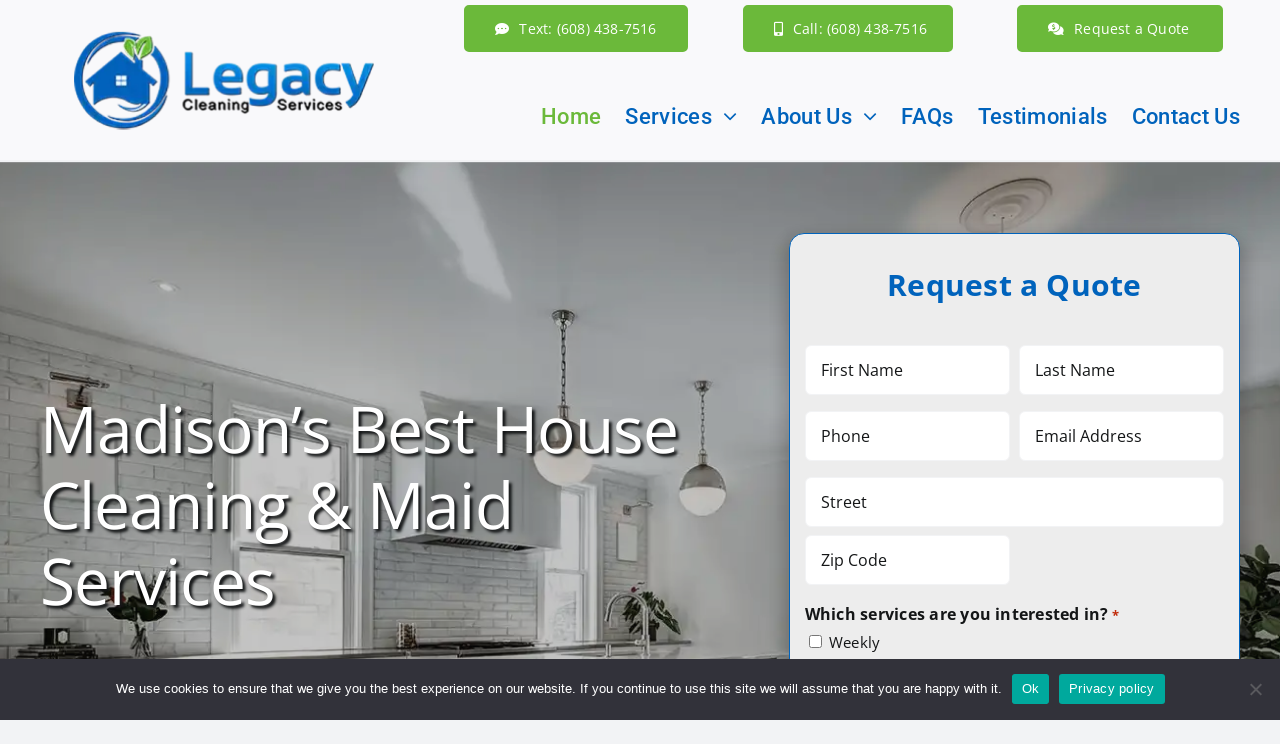

--- FILE ---
content_type: text/html; charset=UTF-8
request_url: https://legacyhousecleaning.com/
body_size: 28299
content:
<!DOCTYPE html>
<html class="avada-html-layout-wide avada-html-header-position-top avada-is-100-percent-template" dir="ltr" lang="en-US" prefix="og: https://ogp.me/ns#" prefix="og: http://ogp.me/ns# fb: http://ogp.me/ns/fb#">
<head>
	<meta http-equiv="X-UA-Compatible" content="IE=edge" />
	<meta http-equiv="Content-Type" content="text/html; charset=utf-8"/>
<script type="text/javascript">
/* <![CDATA[ */
var gform;gform||(document.addEventListener("gform_main_scripts_loaded",function(){gform.scriptsLoaded=!0}),document.addEventListener("gform/theme/scripts_loaded",function(){gform.themeScriptsLoaded=!0}),window.addEventListener("DOMContentLoaded",function(){gform.domLoaded=!0}),gform={domLoaded:!1,scriptsLoaded:!1,themeScriptsLoaded:!1,isFormEditor:()=>"function"==typeof InitializeEditor,callIfLoaded:function(o){return!(!gform.domLoaded||!gform.scriptsLoaded||!gform.themeScriptsLoaded&&!gform.isFormEditor()||(gform.isFormEditor()&&console.warn("The use of gform.initializeOnLoaded() is deprecated in the form editor context and will be removed in Gravity Forms 3.1."),o(),0))},initializeOnLoaded:function(o){gform.callIfLoaded(o)||(document.addEventListener("gform_main_scripts_loaded",()=>{gform.scriptsLoaded=!0,gform.callIfLoaded(o)}),document.addEventListener("gform/theme/scripts_loaded",()=>{gform.themeScriptsLoaded=!0,gform.callIfLoaded(o)}),window.addEventListener("DOMContentLoaded",()=>{gform.domLoaded=!0,gform.callIfLoaded(o)}))},hooks:{action:{},filter:{}},addAction:function(o,r,e,t){gform.addHook("action",o,r,e,t)},addFilter:function(o,r,e,t){gform.addHook("filter",o,r,e,t)},doAction:function(o){gform.doHook("action",o,arguments)},applyFilters:function(o){return gform.doHook("filter",o,arguments)},removeAction:function(o,r){gform.removeHook("action",o,r)},removeFilter:function(o,r,e){gform.removeHook("filter",o,r,e)},addHook:function(o,r,e,t,n){null==gform.hooks[o][r]&&(gform.hooks[o][r]=[]);var d=gform.hooks[o][r];null==n&&(n=r+"_"+d.length),gform.hooks[o][r].push({tag:n,callable:e,priority:t=null==t?10:t})},doHook:function(r,o,e){var t;if(e=Array.prototype.slice.call(e,1),null!=gform.hooks[r][o]&&((o=gform.hooks[r][o]).sort(function(o,r){return o.priority-r.priority}),o.forEach(function(o){"function"!=typeof(t=o.callable)&&(t=window[t]),"action"==r?t.apply(null,e):e[0]=t.apply(null,e)})),"filter"==r)return e[0]},removeHook:function(o,r,t,n){var e;null!=gform.hooks[o][r]&&(e=(e=gform.hooks[o][r]).filter(function(o,r,e){return!!(null!=n&&n!=o.tag||null!=t&&t!=o.priority)}),gform.hooks[o][r]=e)}});
/* ]]> */
</script>

	<meta name="viewport" content="width=device-width, initial-scale=1" />
	<title>Trusted House Cleaners in Madison WI | Legacy House Cleaning</title>
	<style>img:is([sizes="auto" i], [sizes^="auto," i]) { contain-intrinsic-size: 3000px 1500px }</style>
	
		<!-- All in One SEO Pro 4.9.3 - aioseo.com -->
	<meta name="description" content="Need trusted house cleaners in Madison, WI? Request a free cleaning quote today! Legacy House Cleaning deliver spotless homes across Dane County." />
	<meta name="robots" content="max-image-preview:large" />
	<link rel="canonical" href="https://legacyhousecleaning.com/" />
	<meta name="generator" content="All in One SEO Pro (AIOSEO) 4.9.3" />
		<meta property="og:locale" content="en_US" />
		<meta property="og:site_name" content="Legacy Cleaning Services - Madison, WI -" />
		<meta property="og:type" content="website" />
		<meta property="og:title" content="Trusted House Cleaners in Madison WI | Legacy House Cleaning" />
		<meta property="og:description" content="Need trusted house cleaners in Madison, WI? Request a free cleaning quote today! Legacy House Cleaning deliver spotless homes across Dane County." />
		<meta property="og:url" content="https://legacyhousecleaning.com/" />
		<meta property="og:image" content="https://legacyhousecleaning.com/wp-content/uploads/2026/01/legacy-cleaning-madison-wi.webp" />
		<meta property="og:image:secure_url" content="https://legacyhousecleaning.com/wp-content/uploads/2026/01/legacy-cleaning-madison-wi.webp" />
		<meta property="og:image:width" content="1401" />
		<meta property="og:image:height" content="934" />
		<meta name="twitter:card" content="summary_large_image" />
		<meta name="twitter:title" content="Trusted House Cleaners in Madison WI | Legacy House Cleaning" />
		<meta name="twitter:description" content="Need trusted house cleaners in Madison, WI? Request a free cleaning quote today! Legacy House Cleaning deliver spotless homes across Dane County." />
		<meta name="twitter:image" content="https://legacyhousecleaning.com/wp-content/uploads/2026/01/legacy-cleaning-madison-wi.webp" />
		<script type="application/ld+json" class="aioseo-schema">
			{"@context":"https:\/\/schema.org","@graph":[{"@type":"BreadcrumbList","@id":"https:\/\/legacyhousecleaning.com\/#breadcrumblist","itemListElement":[{"@type":"ListItem","@id":"https:\/\/legacyhousecleaning.com#listItem","position":1,"name":"Home"}]},{"@type":"FAQPage","@id":"https:\/\/legacyhousecleaning.com\/#aioseo-faq-page-mi7xy5ns","name":"Home","url":"https:\/\/legacyhousecleaning.com\/","mainEntity":[{"@type":"Question","name":"Is your cleaning service insured?","acceptedAnswer":{"@type":"Answer","text":"Yes, the company is bonded and covered by liability and workers\u2019 compensation insurance. All cleaners pass background checks, and access details like keys or codes are stored securely."}},{"@type":"Question","name":"Are pets okay during the cleaning?","acceptedAnswer":{"@type":"Answer","text":"Yes, we\u2019re pet-friendly and used to working in homes with animals. We hire cleaners who are comfortable around pets and treat them with care."}},{"@type":"Question","name":"Can I get a quote before booking?","acceptedAnswer":{"@type":"Answer","text":"Yes, we offer free in-home estimates. A quick walkthrough helps us understand your space and give an accurate price."}},{"@type":"Question","name":"Do you operate on major holidays?","acceptedAnswer":{"@type":"Answer","text":"We close on holidays like Christmas, New Year\u2019s Day, Independence Day, and Thanksgiving. If your cleaning lands on one of these days, we\u2019ll reschedule to a time that works for you."}},{"@type":"Question","name":"How do schedule changes work?","acceptedAnswer":{"@type":"Answer","text":"You can cancel or reschedule for free if you notify us 24 hours in advance. If the team arrives and can\u2019t access your home, a $50 fee may apply."}}],"inLanguage":"en-US","breadcrumb":{"@id":"https:\/\/legacyhousecleaning.com\/#breadcrumblist"}},{"@type":"Organization","@id":"https:\/\/legacyhousecleaning.com\/#organization","name":"Legacy Cleaning Services - Madison, WI","url":"https:\/\/legacyhousecleaning.com\/","sameAs":["https:\/\/www.facebook.com\/mylegacycleaning\/","https:\/\/www.yelp.com\/biz\/legacy-cleaning-services-madison-madison-2"]},{"@type":"WebSite","@id":"https:\/\/legacyhousecleaning.com\/#website","url":"https:\/\/legacyhousecleaning.com\/","name":"Legacy Cleaning Services - Madison, WI","inLanguage":"en-US","publisher":{"@id":"https:\/\/legacyhousecleaning.com\/#organization"}}]}
		</script>
		<!-- All in One SEO Pro -->

<link rel='dns-prefetch' href='//stats.wp.com' />
<link rel='preconnect' href='//i0.wp.com' />
<link rel='preconnect' href='//c0.wp.com' />
<link rel="alternate" type="application/rss+xml" title="Legacy Cleaning Services - Madison, WI &raquo; Feed" href="https://legacyhousecleaning.com/feed/" />
<link rel="alternate" type="application/rss+xml" title="Legacy Cleaning Services - Madison, WI &raquo; Comments Feed" href="https://legacyhousecleaning.com/comments/feed/" />
		
		
		
				<link rel='stylesheet' id='style.css-css' href='https://legacyhousecleaning.com/wp-content/plugins/quality-driven/style.css?ver=6.8.3' type='text/css' media='all' />
<link rel='stylesheet' id='cookie-notice-front-css' href='https://legacyhousecleaning.com/wp-content/plugins/cookie-notice/css/front.min.css?ver=2.5.11' type='text/css' media='all' />
<link rel='stylesheet' id='wp-components-css' href='https://c0.wp.com/c/6.8.3/wp-includes/css/dist/components/style.min.css' type='text/css' media='all' />
<link rel='stylesheet' id='godaddy-styles-css' href='https://legacyhousecleaning.com/wp-content/mu-plugins/vendor/wpex/godaddy-launch/includes/Dependencies/GoDaddy/Styles/build/latest.css?ver=2.0.2' type='text/css' media='all' />
<link rel='stylesheet' id='child-style-css' href='https://legacyhousecleaning.com/wp-content/themes/Avada-Child-Theme/style.css?ver=6.8.3' type='text/css' media='all' />
<link rel='stylesheet' id='fusion-dynamic-css-css' href='https://legacyhousecleaning.com/wp-content/uploads/fusion-styles/3412e6dbfdd6a77f2fb9932ff3a19de7.min.css?ver=3.11.11' type='text/css' media='all' />
<script type="text/javascript" id="cookie-notice-front-js-before">
/* <![CDATA[ */
var cnArgs = {"ajaxUrl":"https:\/\/legacyhousecleaning.com\/wp-admin\/admin-ajax.php","nonce":"b1527c66d9","hideEffect":"fade","position":"bottom","onScroll":false,"onScrollOffset":100,"onClick":false,"cookieName":"cookie_notice_accepted","cookieTime":2592000,"cookieTimeRejected":2592000,"globalCookie":false,"redirection":false,"cache":true,"revokeCookies":false,"revokeCookiesOpt":"automatic"};
/* ]]> */
</script>
<script type="text/javascript" src="https://legacyhousecleaning.com/wp-content/plugins/cookie-notice/js/front.min.js?ver=2.5.11" id="cookie-notice-front-js"></script>
<script type="text/javascript" src="https://c0.wp.com/c/6.8.3/wp-includes/js/jquery/jquery.min.js" id="jquery-core-js"></script>
<link rel="https://api.w.org/" href="https://legacyhousecleaning.com/wp-json/" /><link rel="alternate" title="JSON" type="application/json" href="https://legacyhousecleaning.com/wp-json/wp/v2/pages/395" /><link rel="EditURI" type="application/rsd+xml" title="RSD" href="https://legacyhousecleaning.com/xmlrpc.php?rsd" />
<meta name="generator" content="WordPress 6.8.3" />
<link rel='shortlink' href='https://legacyhousecleaning.com/' />
<link rel="alternate" title="oEmbed (JSON)" type="application/json+oembed" href="https://legacyhousecleaning.com/wp-json/oembed/1.0/embed?url=https%3A%2F%2Flegacyhousecleaning.com%2F" />
<link rel="alternate" title="oEmbed (XML)" type="text/xml+oembed" href="https://legacyhousecleaning.com/wp-json/oembed/1.0/embed?url=https%3A%2F%2Flegacyhousecleaning.com%2F&#038;format=xml" />
<!-- Google Tag Manager -->
<script>(function(w,d,s,l,i){w[l]=w[l]||[];w[l].push({'gtm.start':
new Date().getTime(),event:'gtm.js'});var f=d.getElementsByTagName(s)[0],
j=d.createElement(s),dl=l!='dataLayer'?'&l='+l:'';j.async=true;j.src=
'https://www.googletagmanager.com/gtm.js?id='+i+dl;f.parentNode.insertBefore(j,f);
})(window,document,'script','dataLayer','GTM-TD8TH8F');</script>
<!-- End Google Tag Manager -->
<!-- Google tag (gtag.js) -->
<script async src="https://www.googletagmanager.com/gtag/js?id=G-NVJ7P62N7K"></script>
<script>
  window.dataLayer = window.dataLayer || [];
  function gtag(){dataLayer.push(arguments);}
  gtag('js', new Date());

  gtag('config', 'G-NVJ7P62N7K');
</script>
<script type="text/javascript">
    (function(c,l,a,r,i,t,y){
        c[a]=c[a]||function(){(c[a].q=c[a].q||[]).push(arguments)};
        t=l.createElement(r);t.async=1;t.src="https://www.clarity.ms/tag/"+i;
        y=l.getElementsByTagName(r)[0];y.parentNode.insertBefore(t,y);
    })(window, document, "clarity", "script", "u1esp0gy5v");
</script>	<style>img#wpstats{display:none}</style>
		<link rel="llms-sitemap" href="https://legacyhousecleaning.com/llms.txt" />
<style type="text/css" id="css-fb-visibility">@media screen and (max-width: 640px){.fusion-no-small-visibility{display:none !important;}body .sm-text-align-center{text-align:center !important;}body .sm-text-align-left{text-align:left !important;}body .sm-text-align-right{text-align:right !important;}body .sm-flex-align-center{justify-content:center !important;}body .sm-flex-align-flex-start{justify-content:flex-start !important;}body .sm-flex-align-flex-end{justify-content:flex-end !important;}body .sm-mx-auto{margin-left:auto !important;margin-right:auto !important;}body .sm-ml-auto{margin-left:auto !important;}body .sm-mr-auto{margin-right:auto !important;}body .fusion-absolute-position-small{position:absolute;top:auto;width:100%;}.awb-sticky.awb-sticky-small{ position: sticky; top: var(--awb-sticky-offset,0); }}@media screen and (min-width: 641px) and (max-width: 1024px){.fusion-no-medium-visibility{display:none !important;}body .md-text-align-center{text-align:center !important;}body .md-text-align-left{text-align:left !important;}body .md-text-align-right{text-align:right !important;}body .md-flex-align-center{justify-content:center !important;}body .md-flex-align-flex-start{justify-content:flex-start !important;}body .md-flex-align-flex-end{justify-content:flex-end !important;}body .md-mx-auto{margin-left:auto !important;margin-right:auto !important;}body .md-ml-auto{margin-left:auto !important;}body .md-mr-auto{margin-right:auto !important;}body .fusion-absolute-position-medium{position:absolute;top:auto;width:100%;}.awb-sticky.awb-sticky-medium{ position: sticky; top: var(--awb-sticky-offset,0); }}@media screen and (min-width: 1025px){.fusion-no-large-visibility{display:none !important;}body .lg-text-align-center{text-align:center !important;}body .lg-text-align-left{text-align:left !important;}body .lg-text-align-right{text-align:right !important;}body .lg-flex-align-center{justify-content:center !important;}body .lg-flex-align-flex-start{justify-content:flex-start !important;}body .lg-flex-align-flex-end{justify-content:flex-end !important;}body .lg-mx-auto{margin-left:auto !important;margin-right:auto !important;}body .lg-ml-auto{margin-left:auto !important;}body .lg-mr-auto{margin-right:auto !important;}body .fusion-absolute-position-large{position:absolute;top:auto;width:100%;}.awb-sticky.awb-sticky-large{ position: sticky; top: var(--awb-sticky-offset,0); }}</style><link rel="icon" href="https://i0.wp.com/legacyhousecleaning.com/wp-content/uploads/2024/02/2-mstile-150x150-1.png?fit=32%2C32&#038;ssl=1" sizes="32x32" />
<link rel="icon" href="https://i0.wp.com/legacyhousecleaning.com/wp-content/uploads/2024/02/2-mstile-150x150-1.png?fit=86%2C87&#038;ssl=1" sizes="192x192" />
<link rel="apple-touch-icon" href="https://i0.wp.com/legacyhousecleaning.com/wp-content/uploads/2024/02/2-mstile-150x150-1.png?fit=86%2C87&#038;ssl=1" />
<meta name="msapplication-TileImage" content="https://i0.wp.com/legacyhousecleaning.com/wp-content/uploads/2024/02/2-mstile-150x150-1.png?fit=86%2C87&#038;ssl=1" />
		<style type="text/css" id="wp-custom-css">
			.pagination.clearfix {
    display: none;
}		</style>
				<script type="text/javascript">
			var doc = document.documentElement;
			doc.setAttribute( 'data-useragent', navigator.userAgent );
		</script>
		<style type="text/css" id="fusion-builder-template-header-css">.header_phone a{
  text-shadow: 1px 1px 1px #333;
}</style>
	<script type="application/ld+json">
{
  "@context": "https://schema.org",
  "@type": "LocalBusiness",
  "name": "Legacy Cleaning Services",
  "description": "Legacy Cleaning Services provides professional house cleaning in Madison, WI, and Dane County. Specializing in residential cleaning with consistent quality, eco-friendly supplies, and highly trained staff, we ensure your home is left spotless.",
  "image": "https://legacyhousecleaning.com/wp-content/uploads/2020/03/footer_logo.png",
  "@id": "https://legacyhousecleaning.com/#organization",
  "url": "https://legacyhousecleaning.com/",
  "telephone": "+16084387516",
  "address": {
    "@type": "PostalAddress",
    "streetAddress": "2013 S Stoughton Rd",
    "addressLocality": "Madison",
    "addressRegion": "WI",
    "postalCode": "53716",
    "addressCountry": "US"
  }
}
</script>	<meta name="google-site-verification" content="eyCd0POtAlHpitgsjRvx6gmaVeAQkzdR86nvhcmrnVM" />
</head>

<body class="home wp-singular page-template page-template-100-width page-template-100-width-php page page-id-395 wp-theme-Avada wp-child-theme-Avada-Child-Theme cookies-not-set awb-no-sidebars fusion-image-hovers fusion-pagination-sizing fusion-button_type-flat fusion-button_span-no fusion-button_gradient-linear avada-image-rollover-circle-yes avada-image-rollover-yes avada-image-rollover-direction-left fusion-body ltr fusion-sticky-header no-tablet-sticky-header no-mobile-sticky-header no-mobile-slidingbar no-mobile-totop fusion-disable-outline fusion-sub-menu-fade mobile-logo-pos-left layout-wide-mode avada-has-boxed-modal-shadow-none layout-scroll-offset-full avada-has-zero-margin-offset-top fusion-top-header menu-text-align-center mobile-menu-design-classic fusion-show-pagination-text fusion-header-layout-v3 avada-responsive avada-footer-fx-none avada-menu-highlight-style-bar fusion-search-form-clean fusion-main-menu-search-overlay fusion-avatar-circle avada-dropdown-styles avada-blog-layout-grid avada-blog-archive-layout-grid avada-header-shadow-no avada-menu-icon-position-left avada-has-megamenu-shadow avada-has-mobile-menu-search avada-has-main-nav-search-icon avada-has-breadcrumb-mobile-hidden avada-has-titlebar-hide avada-header-border-color-full-transparent avada-has-pagination-width_height avada-flyout-menu-direction-fade avada-ec-views-v1" data-awb-post-id="395">
	<!-- Google Tag Manager (noscript) -->
<noscript><iframe src="https://www.googletagmanager.com/ns.html?id=GTM-TD8TH8F"
height="0" width="0" style="display:none;visibility:hidden"></iframe></noscript>
<!-- End Google Tag Manager (noscript) -->	<a class="skip-link screen-reader-text" href="#content">Skip to content</a>

	<div id="boxed-wrapper">
		
		<div id="wrapper" class="fusion-wrapper">
			<div id="home" style="position:relative;top:-1px;"></div>
												<div class="fusion-tb-header"><div class="fusion-fullwidth fullwidth-box fusion-builder-row-1 fusion-flex-container has-pattern-background has-mask-background nonhundred-percent-fullwidth non-hundred-percent-height-scrolling fusion-no-small-visibility fusion-sticky-container fusion-custom-z-index" style="--awb-border-radius-top-left:0px;--awb-border-radius-top-right:0px;--awb-border-radius-bottom-right:0px;--awb-border-radius-bottom-left:0px;--awb-z-index:100;--awb-padding-bottom:0px;--awb-margin-top:0px;--awb-margin-bottom:0px;--awb-background-color:var(--awb-color2);--awb-flex-wrap:wrap;--awb-box-shadow:1px 1px 1px 1px var(--awb-color3);" data-transition-offset="0" data-scroll-offset="0" data-sticky-small-visibility="1" data-sticky-medium-visibility="1" data-sticky-large-visibility="1" ><div class="fusion-builder-row fusion-row fusion-flex-align-items-center fusion-flex-content-wrap" style="max-width:1248px;margin-left: calc(-4% / 2 );margin-right: calc(-4% / 2 );"><div class="fusion-layout-column fusion_builder_column fusion-builder-column-0 fusion_builder_column_1_3 1_3 fusion-flex-column fusion-flex-align-self-center" style="--awb-bg-size:cover;--awb-width-large:33.333333333333%;--awb-margin-top-large:0px;--awb-spacing-right-large:5.76%;--awb-margin-bottom-large:0px;--awb-spacing-left-large:5.76%;--awb-width-medium:33.333333333333%;--awb-order-medium:0;--awb-spacing-right-medium:5.76%;--awb-spacing-left-medium:5.76%;--awb-width-small:100%;--awb-order-small:0;--awb-spacing-right-small:1.92%;--awb-spacing-left-small:1.92%;" data-scroll-devices="small-visibility,medium-visibility,large-visibility"><div class="fusion-column-wrapper fusion-column-has-shadow fusion-flex-justify-content-center fusion-content-layout-column"><div class="fusion-image-element " style="text-align:center;--awb-margin-top:0px;--awb-margin-bottom:0px;--awb-caption-title-font-family:var(--h2_typography-font-family);--awb-caption-title-font-weight:var(--h2_typography-font-weight);--awb-caption-title-font-style:var(--h2_typography-font-style);--awb-caption-title-size:var(--h2_typography-font-size);--awb-caption-title-transform:var(--h2_typography-text-transform);--awb-caption-title-line-height:var(--h2_typography-line-height);--awb-caption-title-letter-spacing:var(--h2_typography-letter-spacing);"><span class=" fusion-imageframe imageframe-none imageframe-1 hover-type-none"><a class="fusion-no-lightbox" href="https://legacyhousecleaning.com/" target="_self" aria-label="legacy-cleaning-services"><img decoding="async" width="300" height="113" alt="Legacy Cleaning Services Madison, WI" src="https://i0.wp.com/legacyhousecleaning.com/wp-content/uploads/2026/01/legacy-cleaning-services.webp?fit=405%2C153&ssl=1" data-orig-src="https://legacyhousecleaning.com/wp-content/uploads/2026/01/legacy-cleaning-services-300x113.webp" class="lazyload img-responsive wp-image-2553" srcset="data:image/svg+xml,%3Csvg%20xmlns%3D%27http%3A%2F%2Fwww.w3.org%2F2000%2Fsvg%27%20width%3D%27405%27%20height%3D%27153%27%20viewBox%3D%270%200%20405%20153%27%3E%3Crect%20width%3D%27405%27%20height%3D%27153%27%20fill-opacity%3D%220%22%2F%3E%3C%2Fsvg%3E" data-srcset="https://i0.wp.com/legacyhousecleaning.com/wp-content/uploads/2026/01/legacy-cleaning-services.webp?resize=200%2C76&amp;ssl=1 200w, https://i0.wp.com/legacyhousecleaning.com/wp-content/uploads/2026/01/legacy-cleaning-services.webp?resize=300%2C113&amp;ssl=1 300w, https://i0.wp.com/legacyhousecleaning.com/wp-content/uploads/2026/01/legacy-cleaning-services.webp?resize=400%2C151&amp;ssl=1 400w, https://i0.wp.com/legacyhousecleaning.com/wp-content/uploads/2026/01/legacy-cleaning-services.webp?w=405&amp;ssl=1 405w" data-sizes="auto" data-orig-sizes="(max-width: 640px) 100vw, 400px" /></a></span></div></div></div><div class="fusion-layout-column fusion_builder_column fusion-builder-column-1 fusion_builder_column_2_3 2_3 fusion-flex-column fusion-flex-align-self-center" style="--awb-bg-size:cover;--awb-width-large:66.666666666667%;--awb-margin-top-large:5px;--awb-spacing-right-large:2.88%;--awb-margin-bottom-large:0px;--awb-spacing-left-large:2.88%;--awb-width-medium:66.666666666667%;--awb-order-medium:0;--awb-spacing-right-medium:2.88%;--awb-spacing-left-medium:2.88%;--awb-width-small:100%;--awb-order-small:0;--awb-spacing-right-small:1.92%;--awb-spacing-left-small:1.92%;" data-scroll-devices="small-visibility,medium-visibility,large-visibility"><div class="fusion-column-wrapper fusion-column-has-shadow fusion-flex-justify-content-center fusion-content-layout-column"><div class="fusion-builder-row fusion-builder-row-inner fusion-row fusion-flex-align-items-center fusion-flex-content-wrap" style="width:104% !important;max-width:104% !important;margin-left: calc(-4% / 2 );margin-right: calc(-4% / 2 );"><div class="fusion-layout-column fusion_builder_column_inner fusion-builder-nested-column-0 fusion_builder_column_inner_1_3 1_3 fusion-flex-column" style="--awb-bg-size:cover;--awb-width-large:33.333333333333%;--awb-margin-top-large:0px;--awb-spacing-right-large:5.76%;--awb-margin-bottom-large:20px;--awb-spacing-left-large:5.76%;--awb-width-medium:33.333333333333%;--awb-order-medium:0;--awb-spacing-right-medium:5.76%;--awb-spacing-left-medium:5.76%;--awb-width-small:100%;--awb-order-small:0;--awb-spacing-right-small:1.92%;--awb-spacing-left-small:1.92%;"><div class="fusion-column-wrapper fusion-column-has-shadow fusion-flex-justify-content-flex-start fusion-content-layout-column"><div style="text-align:center;"><a class="fusion-button button-flat button-large button-default fusion-button-default button-1 fusion-button-default-span fusion-button-default-type awb-b-icon-pos-left" target="_self" data-hover="icon_position" href="sms:6084387516"><i class="fa-comment-dots fas button-icon-left" aria-hidden="true"></i><i class="fa-comment-dots fas button-icon-left" aria-hidden="true"></i><span class="fusion-button-text">Text: (608) 438-7516</span></a></div></div></div><div class="fusion-layout-column fusion_builder_column_inner fusion-builder-nested-column-1 fusion_builder_column_inner_1_3 1_3 fusion-flex-column" style="--awb-bg-size:cover;--awb-width-large:33.333333333333%;--awb-margin-top-large:0px;--awb-spacing-right-large:5.76%;--awb-margin-bottom-large:20px;--awb-spacing-left-large:5.76%;--awb-width-medium:33.333333333333%;--awb-order-medium:0;--awb-spacing-right-medium:5.76%;--awb-spacing-left-medium:5.76%;--awb-width-small:100%;--awb-order-small:0;--awb-spacing-right-small:1.92%;--awb-spacing-left-small:1.92%;"><div class="fusion-column-wrapper fusion-column-has-shadow fusion-flex-justify-content-flex-start fusion-content-layout-column"><div style="text-align:center;"><a class="fusion-button button-flat button-large button-default fusion-button-default button-2 fusion-button-default-span fusion-button-default-type awb-b-icon-pos-left" target="_self" data-hover="icon_position" href="tel:6084387516"><i class="fa-mobile-alt fas button-icon-left" aria-hidden="true"></i><i class="fa-mobile-alt fas button-icon-left" aria-hidden="true"></i><span class="fusion-button-text"> Call: (608) 438-7516</span></a></div></div></div><div class="fusion-layout-column fusion_builder_column_inner fusion-builder-nested-column-2 fusion_builder_column_inner_1_3 1_3 fusion-flex-column" style="--awb-bg-size:cover;--awb-width-large:33.333333333333%;--awb-margin-top-large:0px;--awb-spacing-right-large:5.76%;--awb-margin-bottom-large:20px;--awb-spacing-left-large:5.76%;--awb-width-medium:33.333333333333%;--awb-order-medium:0;--awb-spacing-right-medium:5.76%;--awb-spacing-left-medium:5.76%;--awb-width-small:100%;--awb-order-small:0;--awb-spacing-right-small:1.92%;--awb-spacing-left-small:1.92%;"><div class="fusion-column-wrapper fusion-column-has-shadow fusion-flex-justify-content-flex-start fusion-content-layout-column"><div style="text-align:center;"><a class="fusion-button button-flat button-large button-default fusion-button-default button-3 fusion-button-default-span fusion-button-default-type awb-b-icon-pos-left" target="_self" data-hover="icon_position" href="https://legacyhousecleaning.com/get-a-quote/"><i class="fa-comments-dollar fas button-icon-left" aria-hidden="true"></i><i class="fa-comments-dollar fas button-icon-left" aria-hidden="true"></i><span class="fusion-button-text">Request a Quote</span></a></div></div></div></div><nav class="awb-menu awb-menu_row awb-menu_em-hover mobile-mode-collapse-to-button awb-menu_icons-left awb-menu_dc-yes mobile-trigger-fullwidth-off awb-menu_mobile-toggle awb-menu_indent-left mobile-size-full-absolute loading mega-menu-loading awb-menu_desktop awb-menu_arrows-active awb-menu_arrows-main awb-menu_dropdown awb-menu_expand-center awb-menu_transition-fade" style="--awb-font-size:22px;--awb-bg:rgba(255,255,255,0);--awb-gap:24px;--awb-align-items:center;--awb-justify-content:flex-end;--awb-border-color:rgba(255,255,255,0);--awb-color:var(--awb-color4);--awb-active-color:var(--awb-color5);--awb-submenu-color:var(--awb-color4);--awb-submenu-bg:var(--awb-color3);--awb-submenu-active-color:var(--awb-color5);--awb-icons-color:var(--awb-color1);--awb-main-justify-content:flex-start;--awb-mobile-color:var(--awb-color4);--awb-mobile-active-color:var(--awb-color5);--awb-mobile-trigger-color:var(--awb-color4);--awb-sticky-min-height:12px;--awb-mobile-justify:flex-start;--awb-mobile-caret-left:auto;--awb-mobile-caret-right:0;--awb-box-shadow: 0px 0px rgba(20,22,23,0.3);;--awb-fusion-font-family-typography:&quot;Roboto&quot;;--awb-fusion-font-style-typography:normal;--awb-fusion-font-weight-typography:500;--awb-fusion-font-family-submenu-typography:&quot;Roboto&quot;;--awb-fusion-font-style-submenu-typography:normal;--awb-fusion-font-weight-submenu-typography:300;--awb-fusion-font-family-mobile-typography:inherit;--awb-fusion-font-style-mobile-typography:normal;--awb-fusion-font-weight-mobile-typography:400;" aria-label="Main Menu" data-breakpoint="1024" data-count="0" data-transition-type="fade" data-transition-time="300" data-expand="center"><button type="button" class="awb-menu__m-toggle awb-menu__m-toggle_no-text" aria-expanded="false" aria-controls="menu-main-menu"><span class="awb-menu__m-toggle-inner"><span class="collapsed-nav-text"><span class="screen-reader-text">Toggle Navigation</span></span><span class="awb-menu__m-collapse-icon awb-menu__m-collapse-icon_no-text"><span class="awb-menu__m-collapse-icon-open awb-menu__m-collapse-icon-open_no-text fa-bars fas"></span><span class="awb-menu__m-collapse-icon-close awb-menu__m-collapse-icon-close_no-text fa-times fas"></span></span></span></button><ul id="menu-main-menu" class="fusion-menu awb-menu__main-ul awb-menu__main-ul_row"><li  id="menu-item-9"  class="menu-item menu-item-type-custom menu-item-object-custom current-menu-item current_page_item menu-item-home menu-item-9 awb-menu__li awb-menu__main-li awb-menu__main-li_regular awb-menu__main-li_with-active-arrow awb-menu__main-li_with-main-arrow awb-menu__main-li_with-arrow"  data-item-id="9"><span class="awb-menu__main-background-default awb-menu__main-background-default_fade"></span><span class="awb-menu__main-background-active awb-menu__main-background-active_fade"></span><a  title="Legacy Cleaning Services" href="https://legacyhousecleaning.com/" class="awb-menu__main-a awb-menu__main-a_regular" aria-current="page"><span class="menu-text">Home</span></a></li><li  id="menu-item-771"  class="menu-item menu-item-type-post_type menu-item-object-page menu-item-has-children menu-item-771 awb-menu__li awb-menu__main-li awb-menu__main-li_regular awb-menu__main-li_with-active-arrow awb-menu__main-li_with-main-arrow awb-menu__main-li_with-arrow"  data-item-id="771"><span class="awb-menu__main-background-default awb-menu__main-background-default_fade"></span><span class="awb-menu__main-background-active awb-menu__main-background-active_fade"></span><a  title="Cleaning Services" href="https://legacyhousecleaning.com/services/" class="awb-menu__main-a awb-menu__main-a_regular"><span class="menu-text">Services</span><span class="awb-menu__open-nav-submenu-hover"></span></a><button type="button" aria-label="Open submenu of Services" aria-expanded="false" class="awb-menu__open-nav-submenu_mobile awb-menu__open-nav-submenu_main"></button><ul class="awb-menu__sub-ul awb-menu__sub-ul_main"><li  id="menu-item-2110"  class="menu-item menu-item-type-post_type menu-item-object-page menu-item-2110 awb-menu__li awb-menu__sub-li" ><a  title="Deep Cleaning" href="https://legacyhousecleaning.com/services/deep-cleaning-madison-wi/" class="awb-menu__sub-a"><span>Deep Cleaning</span></a></li><li  id="menu-item-2115"  class="menu-item menu-item-type-post_type menu-item-object-page menu-item-2115 awb-menu__li awb-menu__sub-li" ><a  title="Maid Service / Recurring Cleaning" href="https://legacyhousecleaning.com/services/maid-service-madison-wi/" class="awb-menu__sub-a"><span>Maid Service/Recurring Cleaning</span></a></li><li  id="menu-item-2112"  class="menu-item menu-item-type-post_type menu-item-object-page menu-item-2112 awb-menu__li awb-menu__sub-li" ><a  title="Move-In/Move-Out Cleaning" href="https://legacyhousecleaning.com/services/move-in-move-out-cleaning-service-madison-wi/" class="awb-menu__sub-a"><span>Move-In/Move-Out Cleaning</span></a></li></ul></li><li  id="menu-item-91"  class="menu-item menu-item-type-post_type menu-item-object-page menu-item-has-children menu-item-91 awb-menu__li awb-menu__main-li awb-menu__main-li_regular awb-menu__main-li_with-active-arrow awb-menu__main-li_with-main-arrow awb-menu__main-li_with-arrow"  data-item-id="91"><span class="awb-menu__main-background-default awb-menu__main-background-default_fade"></span><span class="awb-menu__main-background-active awb-menu__main-background-active_fade"></span><a  title="About Us" href="https://legacyhousecleaning.com/about/" class="awb-menu__main-a awb-menu__main-a_regular"><span class="menu-text">About Us</span><span class="awb-menu__open-nav-submenu-hover"></span></a><button type="button" aria-label="Open submenu of About Us" aria-expanded="false" class="awb-menu__open-nav-submenu_mobile awb-menu__open-nav-submenu_main"></button><ul class="awb-menu__sub-ul awb-menu__sub-ul_main"><li  id="menu-item-1859"  class="menu-item menu-item-type-post_type menu-item-object-page menu-item-1859 awb-menu__li awb-menu__sub-li" ><a  title="Careers" href="https://legacyhousecleaning.com/job-opportunity/" class="awb-menu__sub-a"><span>Careers</span></a></li><li  id="menu-item-1661"  class="menu-item menu-item-type-post_type menu-item-object-page menu-item-1661 awb-menu__li awb-menu__sub-li" ><a  title="Leukemia Relief" href="https://legacyhousecleaning.com/leukemia-relief/" class="awb-menu__sub-a"><span>Leukemia Relief</span></a></li><li  id="menu-item-2125"  class="menu-item menu-item-type-post_type menu-item-object-page menu-item-2125 awb-menu__li awb-menu__sub-li" ><a  title="Cleaning Areas" href="https://legacyhousecleaning.com/areas/" class="awb-menu__sub-a"><span>Cleaning Areas</span></a></li><li  id="menu-item-1163"  class="menu-item menu-item-type-post_type menu-item-object-page menu-item-1163 awb-menu__li awb-menu__sub-li" ><a  title="Blog" href="https://legacyhousecleaning.com/house-cleaning-blog/" class="awb-menu__sub-a"><span>Blog</span></a></li></ul></li><li  id="menu-item-772"  class="menu-item menu-item-type-post_type menu-item-object-page menu-item-772 awb-menu__li awb-menu__main-li awb-menu__main-li_regular awb-menu__main-li_with-active-arrow awb-menu__main-li_with-main-arrow awb-menu__main-li_with-arrow"  data-item-id="772"><span class="awb-menu__main-background-default awb-menu__main-background-default_fade"></span><span class="awb-menu__main-background-active awb-menu__main-background-active_fade"></span><a  title="FAQs" href="https://legacyhousecleaning.com/faqs/" class="awb-menu__main-a awb-menu__main-a_regular"><span class="menu-text">FAQs</span></a></li><li  id="menu-item-95"  class="menu-item menu-item-type-post_type menu-item-object-page menu-item-95 awb-menu__li awb-menu__main-li awb-menu__main-li_regular awb-menu__main-li_with-active-arrow awb-menu__main-li_with-main-arrow awb-menu__main-li_with-arrow"  data-item-id="95"><span class="awb-menu__main-background-default awb-menu__main-background-default_fade"></span><span class="awb-menu__main-background-active awb-menu__main-background-active_fade"></span><a  title="Testimonials" href="https://legacyhousecleaning.com/clients/" class="awb-menu__main-a awb-menu__main-a_regular"><span class="menu-text">Testimonials</span></a></li><li  id="menu-item-92"  class="menu-item menu-item-type-post_type menu-item-object-page menu-item-92 awb-menu__li awb-menu__main-li awb-menu__main-li_regular awb-menu__main-li_with-active-arrow awb-menu__main-li_with-main-arrow awb-menu__main-li_with-arrow"  data-item-id="92"><span class="awb-menu__main-background-default awb-menu__main-background-default_fade"></span><span class="awb-menu__main-background-active awb-menu__main-background-active_fade"></span><a  title="Contact Us" href="https://legacyhousecleaning.com/contact/" class="awb-menu__main-a awb-menu__main-a_regular"><span class="menu-text">Contact Us</span></a></li></ul></nav></div></div></div></div><div class="fusion-fullwidth fullwidth-box fusion-builder-row-2 fusion-flex-container has-pattern-background has-mask-background nonhundred-percent-fullwidth non-hundred-percent-height-scrolling fusion-no-medium-visibility fusion-no-large-visibility fusion-sticky-container fusion-custom-z-index" style="--awb-border-radius-top-left:0px;--awb-border-radius-top-right:0px;--awb-border-radius-bottom-right:0px;--awb-border-radius-bottom-left:0px;--awb-z-index:1000;--awb-margin-top:0px;--awb-margin-bottom:0px;--awb-background-color:var(--awb-color2);--awb-background-color-small:rgba(255,255,255,0);--awb-sticky-background-color:rgba(255,255,255,0) !important;--awb-flex-wrap:wrap;--awb-flex-wrap-small:nowrap;" data-transition-offset="0" data-scroll-offset="0" data-sticky-small-visibility="1" data-sticky-medium-visibility="1" data-sticky-large-visibility="1" ><div class="fusion-builder-row fusion-row fusion-flex-align-items-center fusion-flex-content-wrap" style="max-width:1248px;margin-left: calc(-4% / 2 );margin-right: calc(-4% / 2 );"><div class="fusion-layout-column fusion_builder_column fusion-builder-column-2 fusion_builder_column_1_1 1_1 fusion-flex-column fusion-no-medium-visibility fusion-no-large-visibility" style="--awb-padding-top:1%;--awb-overflow:hidden;--awb-bg-color:var(--awb-color4);--awb-bg-color-hover:var(--awb-color4);--awb-bg-size:cover;--awb-box-shadow:1px 1px 5px 3px #cccccc;;--awb-border-radius:0px 0px 30px 30px;--awb-width-large:100%;--awb-margin-top-large:0px;--awb-spacing-right-large:1.92%;--awb-margin-bottom-large:20px;--awb-spacing-left-large:1.92%;--awb-width-medium:100%;--awb-order-medium:0;--awb-spacing-right-medium:1.92%;--awb-spacing-left-medium:1.92%;--awb-width-small:100%;--awb-order-small:0;--awb-spacing-right-small:1.92%;--awb-spacing-left-small:1.92%;" data-scroll-devices="small-visibility,medium-visibility,large-visibility"><div class="fusion-column-wrapper fusion-column-has-shadow fusion-flex-justify-content-flex-start fusion-content-layout-column"><div class="fusion-builder-row fusion-builder-row-inner fusion-row fusion-flex-align-items-center fusion-flex-content-wrap" style="width:104% !important;max-width:104% !important;margin-left: calc(-4% / 2 );margin-right: calc(-4% / 2 );"><div class="fusion-layout-column fusion_builder_column_inner fusion-builder-nested-column-3 awb-sticky awb-sticky-small awb-sticky-medium awb-sticky-large fusion_builder_column_inner_1_1 1_1 fusion-flex-column" style="--awb-bg-size:cover;--awb-width-large:100%;--awb-margin-top-large:0px;--awb-spacing-right-large:1.92%;--awb-margin-bottom-large:20px;--awb-spacing-left-large:1.92%;--awb-width-medium:100%;--awb-order-medium:0;--awb-spacing-right-medium:1.92%;--awb-spacing-left-medium:1.92%;--awb-width-small:100%;--awb-order-small:0;--awb-spacing-right-small:1.92%;--awb-margin-bottom-small:0;--awb-spacing-left-small:1.92%;--awb-sticky-offset:0px;"><div class="fusion-column-wrapper fusion-column-has-shadow fusion-flex-justify-content-flex-start fusion-content-layout-column"><div class="fusion-text fusion-text-1 header_phone" style="--awb-content-alignment:center;--awb-font-size:14px;--awb-text-color:var(--awb-color1);"><p><strong>Call or Text: <a href="tel:6084387516">(608) 438-7516</a></strong></p>
</div></div></div></div><nav class="awb-menu awb-menu_column awb-menu_em-click mobile-mode-collapse-to-button awb-menu_icons-left awb-menu_dc-yes mobile-trigger-fullwidth-on awb-menu_mobile-accordion awb-menu_indent-left awb-menu_mt-fullwidth close-on-outer-click-yes mobile-size-column-relative loading mega-menu-loading awb-menu_desktop awb-menu_arrows-active awb-menu_arrows-main awb-menu_flyout awb-menu_flyout__fade fusion-no-medium-visibility fusion-no-large-visibility" style="--awb-font-size:18px;--awb-bg:rgba(255,255,255,0);--awb-gap:20px;--awb-align-items:center;--awb-justify-content:flex-end;--awb-border-color:rgba(255,255,255,0);--awb-color:var(--awb-color4);--awb-active-color:var(--awb-color5);--awb-submenu-color:var(--awb-color4);--awb-submenu-bg:var(--awb-color3);--awb-submenu-active-color:var(--awb-color5);--awb-icons-color:var(--awb-color1);--awb-main-justify-content:flex-start;--awb-mobile-nav-button-align-hor:center;--awb-mobile-color:var(--awb-color4);--awb-mobile-active-color:var(--awb-color5);--awb-mobile-trigger-color:var(--awb-color4);--awb-mobile-trigger-background-color:var(--awb-color1);--awb-mobile-justify:flex-start;--awb-mobile-caret-left:auto;--awb-mobile-caret-right:0;--awb-fusion-font-family-typography:&quot;Roboto&quot;;--awb-fusion-font-style-typography:normal;--awb-fusion-font-weight-typography:500;--awb-fusion-font-family-submenu-typography:&quot;Roboto&quot;;--awb-fusion-font-style-submenu-typography:normal;--awb-fusion-font-weight-submenu-typography:300;--awb-fusion-font-family-mobile-typography:inherit;--awb-fusion-font-style-mobile-typography:normal;--awb-fusion-font-weight-mobile-typography:400;" aria-label="Main Menu" data-breakpoint="800" data-count="1" data-transition-type="fade" data-transition-time="300"><button type="button" class="awb-menu__m-toggle awb-menu__m-toggle_no-text" aria-expanded="false" aria-controls="menu-main-menu"><span class="awb-menu__m-toggle-inner"><span class="collapsed-nav-text"><span class="screen-reader-text">Toggle Navigation</span></span><span class="awb-menu__m-collapse-icon awb-menu__m-collapse-icon_no-text"><span class="awb-menu__m-collapse-icon-open awb-menu__m-collapse-icon-open_no-text fa-bars fas"></span><span class="awb-menu__m-collapse-icon-close awb-menu__m-collapse-icon-close_no-text fa-times fas"></span></span></span></button><button type="button" class="awb-menu__flyout-close" onClick="fusionNavCloseFlyoutSub(this);"></button><ul id="menu-main-menu-1" class="fusion-menu awb-menu__main-ul awb-menu__main-ul_column"><li   class="menu-item menu-item-type-custom menu-item-object-custom current-menu-item current_page_item menu-item-home menu-item-9 awb-menu__li awb-menu__main-li awb-menu__main-li_regular awb-menu__main-li_with-active-arrow awb-menu__main-li_with-main-arrow awb-menu__main-li_with-arrow"  data-item-id="9"><span class="awb-menu__main-background-default awb-menu__main-background-default_fade"></span><span class="awb-menu__main-background-active awb-menu__main-background-active_fade"></span><a  title="Legacy Cleaning Services" href="https://legacyhousecleaning.com/" class="awb-menu__main-a awb-menu__main-a_regular" aria-current="page"><span class="menu-text">Home</span></a></li><li   class="menu-item menu-item-type-post_type menu-item-object-page menu-item-has-children menu-item-771 awb-menu__li awb-menu__main-li awb-menu__main-li_regular awb-menu__main-li_with-active-arrow awb-menu__main-li_with-main-arrow awb-menu__main-li_with-arrow"  data-item-id="771"><span class="awb-menu__main-background-default awb-menu__main-background-default_fade"></span><span class="awb-menu__main-background-active awb-menu__main-background-active_fade"></span><a  title="Cleaning Services" href="https://legacyhousecleaning.com/services/" class="awb-menu__main-a awb-menu__main-a_regular"><span class="menu-text">Services</span></a><button type="button" aria-label="Open submenu of Services" aria-expanded="false" class="awb-menu__open-nav-submenu_mobile awb-menu__open-nav-submenu_click awb-menu__open-nav-submenu_main"></button><ul class="awb-menu__sub-ul awb-menu__sub-ul_main"><li   class="menu-item menu-item-type-post_type menu-item-object-page menu-item-2110 awb-menu__li awb-menu__sub-li" ><a  title="Deep Cleaning" href="https://legacyhousecleaning.com/services/deep-cleaning-madison-wi/" class="awb-menu__sub-a"><span>Deep Cleaning</span></a></li><li   class="menu-item menu-item-type-post_type menu-item-object-page menu-item-2115 awb-menu__li awb-menu__sub-li" ><a  title="Maid Service / Recurring Cleaning" href="https://legacyhousecleaning.com/services/maid-service-madison-wi/" class="awb-menu__sub-a"><span>Maid Service/Recurring Cleaning</span></a></li><li   class="menu-item menu-item-type-post_type menu-item-object-page menu-item-2112 awb-menu__li awb-menu__sub-li" ><a  title="Move-In/Move-Out Cleaning" href="https://legacyhousecleaning.com/services/move-in-move-out-cleaning-service-madison-wi/" class="awb-menu__sub-a"><span>Move-In/Move-Out Cleaning</span></a></li></ul></li><li   class="menu-item menu-item-type-post_type menu-item-object-page menu-item-has-children menu-item-91 awb-menu__li awb-menu__main-li awb-menu__main-li_regular awb-menu__main-li_with-active-arrow awb-menu__main-li_with-main-arrow awb-menu__main-li_with-arrow"  data-item-id="91"><span class="awb-menu__main-background-default awb-menu__main-background-default_fade"></span><span class="awb-menu__main-background-active awb-menu__main-background-active_fade"></span><a  title="About Us" href="https://legacyhousecleaning.com/about/" class="awb-menu__main-a awb-menu__main-a_regular"><span class="menu-text">About Us</span></a><button type="button" aria-label="Open submenu of About Us" aria-expanded="false" class="awb-menu__open-nav-submenu_mobile awb-menu__open-nav-submenu_click awb-menu__open-nav-submenu_main"></button><ul class="awb-menu__sub-ul awb-menu__sub-ul_main"><li   class="menu-item menu-item-type-post_type menu-item-object-page menu-item-1859 awb-menu__li awb-menu__sub-li" ><a  title="Careers" href="https://legacyhousecleaning.com/job-opportunity/" class="awb-menu__sub-a"><span>Careers</span></a></li><li   class="menu-item menu-item-type-post_type menu-item-object-page menu-item-1661 awb-menu__li awb-menu__sub-li" ><a  title="Leukemia Relief" href="https://legacyhousecleaning.com/leukemia-relief/" class="awb-menu__sub-a"><span>Leukemia Relief</span></a></li><li   class="menu-item menu-item-type-post_type menu-item-object-page menu-item-2125 awb-menu__li awb-menu__sub-li" ><a  title="Cleaning Areas" href="https://legacyhousecleaning.com/areas/" class="awb-menu__sub-a"><span>Cleaning Areas</span></a></li><li   class="menu-item menu-item-type-post_type menu-item-object-page menu-item-1163 awb-menu__li awb-menu__sub-li" ><a  title="Blog" href="https://legacyhousecleaning.com/house-cleaning-blog/" class="awb-menu__sub-a"><span>Blog</span></a></li></ul></li><li   class="menu-item menu-item-type-post_type menu-item-object-page menu-item-772 awb-menu__li awb-menu__main-li awb-menu__main-li_regular awb-menu__main-li_with-active-arrow awb-menu__main-li_with-main-arrow awb-menu__main-li_with-arrow"  data-item-id="772"><span class="awb-menu__main-background-default awb-menu__main-background-default_fade"></span><span class="awb-menu__main-background-active awb-menu__main-background-active_fade"></span><a  title="FAQs" href="https://legacyhousecleaning.com/faqs/" class="awb-menu__main-a awb-menu__main-a_regular"><span class="menu-text">FAQs</span></a></li><li   class="menu-item menu-item-type-post_type menu-item-object-page menu-item-95 awb-menu__li awb-menu__main-li awb-menu__main-li_regular awb-menu__main-li_with-active-arrow awb-menu__main-li_with-main-arrow awb-menu__main-li_with-arrow"  data-item-id="95"><span class="awb-menu__main-background-default awb-menu__main-background-default_fade"></span><span class="awb-menu__main-background-active awb-menu__main-background-active_fade"></span><a  title="Testimonials" href="https://legacyhousecleaning.com/clients/" class="awb-menu__main-a awb-menu__main-a_regular"><span class="menu-text">Testimonials</span></a></li><li   class="menu-item menu-item-type-post_type menu-item-object-page menu-item-92 awb-menu__li awb-menu__main-li awb-menu__main-li_regular awb-menu__main-li_with-active-arrow awb-menu__main-li_with-main-arrow awb-menu__main-li_with-arrow fusion-flyout-menu-item-last"  data-item-id="92"><span class="awb-menu__main-background-default awb-menu__main-background-default_fade"></span><span class="awb-menu__main-background-active awb-menu__main-background-active_fade"></span><a  title="Contact Us" href="https://legacyhousecleaning.com/contact/" class="awb-menu__main-a awb-menu__main-a_regular"><span class="menu-text">Contact Us</span></a></li></ul></nav></div></div></div></div><div class="fusion-fullwidth fullwidth-box fusion-builder-row-3 fusion-flex-container has-pattern-background has-mask-background nonhundred-percent-fullwidth non-hundred-percent-height-scrolling fusion-no-medium-visibility fusion-no-large-visibility fusion-custom-z-index" style="--awb-border-radius-top-left:0px;--awb-border-radius-top-right:0px;--awb-border-radius-bottom-right:0px;--awb-border-radius-bottom-left:0px;--awb-z-index:100;--awb-margin-top:0px;--awb-margin-bottom:0px;--awb-background-color:var(--awb-color2);--awb-background-color-small:#ffffff;--awb-flex-wrap:wrap;--awb-box-shadow:1px 1px 1px 1px var(--awb-color3);" ><div class="fusion-builder-row fusion-row fusion-flex-align-items-center fusion-flex-content-wrap" style="max-width:1248px;margin-left: calc(-4% / 2 );margin-right: calc(-4% / 2 );"><div class="fusion-layout-column fusion_builder_column fusion-builder-column-3 fusion_builder_column_1_3 1_3 fusion-flex-column" style="--awb-padding-top:3%;--awb-bg-size:cover;--awb-width-large:33.333333333333%;--awb-margin-top-large:0px;--awb-spacing-right-large:5.76%;--awb-margin-bottom-large:0px;--awb-spacing-left-large:5.76%;--awb-width-medium:33.333333333333%;--awb-order-medium:0;--awb-spacing-right-medium:5.76%;--awb-spacing-left-medium:5.76%;--awb-width-small:100%;--awb-order-small:0;--awb-spacing-right-small:1.92%;--awb-spacing-left-small:1.92%;" data-scroll-devices="small-visibility,medium-visibility,large-visibility"><div class="fusion-column-wrapper fusion-column-has-shadow fusion-flex-justify-content-flex-start fusion-content-layout-column"><div class="fusion-image-element " style="text-align:center;--awb-margin-top:0px;--awb-margin-bottom:0px;--awb-caption-title-font-family:var(--h2_typography-font-family);--awb-caption-title-font-weight:var(--h2_typography-font-weight);--awb-caption-title-font-style:var(--h2_typography-font-style);--awb-caption-title-size:var(--h2_typography-font-size);--awb-caption-title-transform:var(--h2_typography-text-transform);--awb-caption-title-line-height:var(--h2_typography-line-height);--awb-caption-title-letter-spacing:var(--h2_typography-letter-spacing);"><span class=" fusion-imageframe imageframe-none imageframe-2 hover-type-none"><a class="fusion-no-lightbox" href="https://legacyhousecleaning.com/" target="_self" aria-label="legacy-cleaning-services"><img decoding="async" width="300" height="113" alt="Legacy Cleaning Services Madison, WI" src="https://i0.wp.com/legacyhousecleaning.com/wp-content/uploads/2026/01/legacy-cleaning-services.webp?fit=405%2C153&ssl=1" data-orig-src="https://legacyhousecleaning.com/wp-content/uploads/2026/01/legacy-cleaning-services-300x113.webp" class="lazyload img-responsive wp-image-2553" srcset="data:image/svg+xml,%3Csvg%20xmlns%3D%27http%3A%2F%2Fwww.w3.org%2F2000%2Fsvg%27%20width%3D%27405%27%20height%3D%27153%27%20viewBox%3D%270%200%20405%20153%27%3E%3Crect%20width%3D%27405%27%20height%3D%27153%27%20fill-opacity%3D%220%22%2F%3E%3C%2Fsvg%3E" data-srcset="https://i0.wp.com/legacyhousecleaning.com/wp-content/uploads/2026/01/legacy-cleaning-services.webp?resize=200%2C76&amp;ssl=1 200w, https://i0.wp.com/legacyhousecleaning.com/wp-content/uploads/2026/01/legacy-cleaning-services.webp?resize=300%2C113&amp;ssl=1 300w, https://i0.wp.com/legacyhousecleaning.com/wp-content/uploads/2026/01/legacy-cleaning-services.webp?resize=400%2C151&amp;ssl=1 400w, https://i0.wp.com/legacyhousecleaning.com/wp-content/uploads/2026/01/legacy-cleaning-services.webp?w=405&amp;ssl=1 405w" data-sizes="auto" data-orig-sizes="(max-width: 640px) 100vw, 400px" /></a></span></div></div></div><div class="fusion-layout-column fusion_builder_column fusion-builder-column-4 fusion_builder_column_2_3 2_3 fusion-flex-column fusion-flex-align-self-center" style="--awb-padding-bottom-small:10px;--awb-bg-size:cover;--awb-width-large:66.666666666667%;--awb-margin-top-large:0px;--awb-spacing-right-large:2.88%;--awb-margin-bottom-large:0px;--awb-spacing-left-large:2.88%;--awb-width-medium:66.666666666667%;--awb-order-medium:0;--awb-spacing-right-medium:2.88%;--awb-spacing-left-medium:2.88%;--awb-width-small:100%;--awb-order-small:0;--awb-spacing-right-small:1.92%;--awb-spacing-left-small:1.92%;" data-scroll-devices="small-visibility,medium-visibility,large-visibility"><div class="fusion-column-wrapper fusion-column-has-shadow fusion-flex-justify-content-center fusion-content-layout-column"><div style="text-align:center;"><a class="fusion-button button-flat button-large button-default fusion-button-default button-4 fusion-button-default-span fusion-button-default-type awb-b-icon-pos-left" target="_self" data-hover="icon_position" href="https://legacyhousecleaning.com/get-a-quote/"><i class="fa-comments-dollar fas button-icon-left" aria-hidden="true"></i><i class="fa-comments-dollar fas button-icon-left" aria-hidden="true"></i><span class="fusion-button-text">Request a Quote</span></a></div></div></div></div></div>
</div>		<div id="sliders-container" class="fusion-slider-visibility">
					</div>
											
			
						<main id="main" class="clearfix width-100">
				<div class="fusion-row" style="max-width:100%;">
<section id="content" class="full-width">
					<div id="post-395" class="post-395 page type-page status-publish hentry">
			<span class="entry-title rich-snippet-hidden">Home</span><span class="vcard rich-snippet-hidden"><span class="fn"><a href="https://legacyhousecleaning.com/author/legacy-cleaning/" title="Posts by Mina Ekenler" rel="author">Mina Ekenler</a></span></span><span class="updated rich-snippet-hidden">2026-01-08T19:30:19-06:00</span>						<div class="post-content">
				<div class="fusion-fullwidth fullwidth-box fusion-builder-row-4 fusion-flex-container has-pattern-background has-mask-background fusion-parallax-none nonhundred-percent-fullwidth non-hundred-percent-height-scrolling" style="--awb-border-radius-top-left:0px;--awb-border-radius-top-right:0px;--awb-border-radius-bottom-right:0px;--awb-border-radius-bottom-left:0px;--awb-padding-top:6%;--awb-padding-bottom:6%;--awb-background-image:linear-gradient(180deg, rgba(20,22,23,0.25) 0%,rgba(20,22,23,0.25) 100%),url(https://legacyhousecleaning.com/wp-content/uploads/2026/01/legacy-cleaning-madison-wi.webp);;--awb-background-size:cover;--awb-flex-wrap:wrap;" data-preload-img="https://legacyhousecleaning.com/wp-content/uploads/2026/01/legacy-cleaning-madison-wi.webp" ><div class="fusion-builder-row fusion-row fusion-flex-align-items-flex-start fusion-flex-content-wrap" style="max-width:1248px;margin-left: calc(-4% / 2 );margin-right: calc(-4% / 2 );"><div class="fusion-layout-column fusion_builder_column fusion-builder-column-5 fusion_builder_column_3_5 3_5 fusion-flex-column fusion-flex-align-self-center fusion-animated" style="--awb-bg-size:cover;--awb-width-large:60%;--awb-margin-top-large:0px;--awb-spacing-right-large:3.2%;--awb-margin-bottom-large:20px;--awb-spacing-left-large:3.2%;--awb-width-medium:60%;--awb-order-medium:0;--awb-spacing-right-medium:3.2%;--awb-spacing-left-medium:3.2%;--awb-width-small:100%;--awb-order-small:0;--awb-spacing-right-small:1.92%;--awb-spacing-left-small:1.92%;" data-animationType="fadeInUp" data-animationDuration="0.6" data-animationOffset="top-into-view" data-scroll-devices="small-visibility,medium-visibility,large-visibility"><div class="fusion-column-wrapper fusion-column-has-shadow fusion-flex-justify-content-center fusion-content-layout-column"><div class="fusion-title title fusion-title-1 fusion-sep-none fusion-title-text fusion-title-size-one" style="--awb-text-color:var(--awb-color1);"><h1 class="fusion-title-heading title-heading-left fusion-responsive-typography-calculated" style="margin:0;--fontSize:64;line-height:var(--awb-typography1-line-height);text-shadow:3px 3px 3px var(--awb-color8);">Madison’s Best House Cleaning &amp; Maid Services</h1></div><div class="fusion-title title fusion-title-2 fusion-sep-none fusion-title-text fusion-title-size-two" style="--awb-text-color:var(--awb-color1);--awb-margin-bottom:3%;"><h2 class="fusion-title-heading title-heading-left fusion-responsive-typography-calculated" style="margin:0;--fontSize:48;line-height:var(--awb-typography1-line-height);text-shadow:3px 3px 3px var(--awb-color8);"><span style="font-size: 24px;"><br />
  Proudly Serving Madison, WI and nearby communities throughout Dane County<br />
</span></h2></div></div></div><div class="fusion-layout-column fusion_builder_column fusion-builder-column-6 fusion_builder_column_2_5 2_5 fusion-flex-column fusion-animated" style="--awb-padding-top:3%;--awb-padding-right:3%;--awb-padding-bottom:3%;--awb-padding-left:3%;--awb-overflow:hidden;--awb-bg-color:#ededed;--awb-bg-color-hover:#ededed;--awb-bg-size:cover;--awb-box-shadow:0px 10px 14px 7px rgba(20,22,23,0.2);;--awb-border-color:var(--awb-color4);--awb-border-top:1px;--awb-border-right:1px;--awb-border-bottom:1px;--awb-border-left:1px;--awb-border-style:solid;--awb-border-radius:15px 15px 15px 15px;--awb-width-large:40%;--awb-margin-top-large:0px;--awb-spacing-right-large:4.8%;--awb-margin-bottom-large:20px;--awb-spacing-left-large:4.8%;--awb-width-medium:40%;--awb-order-medium:0;--awb-spacing-right-medium:4.8%;--awb-spacing-left-medium:4.8%;--awb-width-small:100%;--awb-order-small:0;--awb-spacing-right-small:1.92%;--awb-spacing-left-small:1.92%;" data-animationType="fadeInLeft" data-animationDuration="0.6" data-animationOffset="top-into-view" data-scroll-devices="small-visibility,medium-visibility,large-visibility"><div class="fusion-column-wrapper fusion-column-has-shadow fusion-flex-justify-content-flex-start fusion-content-layout-column"><div class="fusion-title title fusion-title-3 fusion-sep-none fusion-title-center fusion-title-text fusion-title-size-paragraph" style="--awb-text-color:var(--awb-color4);--awb-font-size:30px;"><p class="fusion-title-heading title-heading-center title-heading-tag fusion-responsive-typography-calculated" style="margin:0;font-size:1em;--fontSize:30;line-height:var(--awb-typography4-line-height);"><strong>Request a Quote</strong></p></div><script type="text/javascript">
/* <![CDATA[ */

/* ]]&gt; */
</script>

                <div class='gf_browser_chrome gform_wrapper gravity-theme gform-theme--no-framework' data-form-theme='gravity-theme' data-form-index='0' id='gform_wrapper_16' style='display:none'>
                        <div class='gform_heading'>
							<p class='gform_required_legend'></p>
                        </div><form method='post' enctype='multipart/form-data'  id='gform_16'  action='/' data-formid='16' novalidate>
                        <div class='gform-body gform_body'><div id='gform_fields_16' class='gform_fields top_label form_sublabel_below description_below validation_below'><fieldset id="field_16_28" class="gfield gfield--type-name gfield--input-type-name gfield--width-full gfield_contains_required field_sublabel_hidden_label gfield--no-description field_description_below hidden_label field_validation_below gfield_visibility_visible"  ><legend class='gfield_label gform-field-label gfield_label_before_complex' >Name<span class="gfield_required"><span class="gfield_required gfield_required_asterisk">*</span></span></legend><div class='ginput_complex ginput_container ginput_container--name no_prefix has_first_name no_middle_name has_last_name no_suffix gf_name_has_2 ginput_container_name gform-grid-row' id='input_16_28'>
                            
                            <span id='input_16_28_3_container' class='name_first gform-grid-col gform-grid-col--size-auto' >
                                                    <input type='text' name='input_28.3' id='input_16_28_3' value=''   aria-required='true'   placeholder='First Name'  />
                                                    <label for='input_16_28_3' class='gform-field-label gform-field-label--type-sub hidden_sub_label screen-reader-text'>First Name</label>
                                                </span>
                            
                            <span id='input_16_28_6_container' class='name_last gform-grid-col gform-grid-col--size-auto' >
                                                    <input type='text' name='input_28.6' id='input_16_28_6' value=''   aria-required='true'   placeholder='Last Name'  />
                                                    <label for='input_16_28_6' class='gform-field-label gform-field-label--type-sub hidden_sub_label screen-reader-text'>Last Name</label>
                                                </span>
                            
                        </div></fieldset><div id="field_16_10" class="gfield gfield--type-phone gfield--input-type-phone gfield--width-half gfield_contains_required field_sublabel_below gfield--no-description field_description_below hidden_label field_validation_below gfield_visibility_visible"  ><label class='gfield_label gform-field-label' for='input_16_10'>Phone<span class="gfield_required"><span class="gfield_required gfield_required_asterisk">*</span></span></label><div class='ginput_container ginput_container_phone'><input name='input_10' id='input_16_10' type='tel' value='Phone' class='large'  placeholder='Phone' aria-required="true" aria-invalid="false"   /></div></div><div id="field_16_13" class="gfield gfield--type-email gfield--input-type-email gfield--width-half gfield_contains_required field_sublabel_below gfield--no-description field_description_below hidden_label field_validation_below gfield_visibility_visible"  ><label class='gfield_label gform-field-label' for='input_16_13'>Email Address<span class="gfield_required"><span class="gfield_required gfield_required_asterisk">*</span></span></label><div class='ginput_container ginput_container_email'>
                            <input name='input_13' id='input_16_13' type='email' value='' class='large'   placeholder='Email Address' aria-required="true" aria-invalid="false"  />
                        </div></div><fieldset id="field_16_29" class="gfield gfield--type-address gfield--input-type-address gfield--width-full gfield_contains_required field_sublabel_hidden_label gfield--no-description field_description_below hidden_label field_validation_below gfield_visibility_visible"  ><legend class='gfield_label gform-field-label gfield_label_before_complex' >Address<span class="gfield_required"><span class="gfield_required gfield_required_asterisk">*</span></span></legend>    
                    <div class='ginput_complex ginput_container has_street has_zip ginput_container_address gform-grid-row' id='input_16_29' >
                         <span class='ginput_full address_line_1 ginput_address_line_1 gform-grid-col' id='input_16_29_1_container' >
                                        <input type='text' name='input_29.1' id='input_16_29_1' value=''   placeholder='Street' aria-required='true'    />
                                        <label for='input_16_29_1' id='input_16_29_1_label' class='gform-field-label gform-field-label--type-sub hidden_sub_label screen-reader-text'>Street Address</label>
                                    </span><input type='hidden' class='gform_hidden' name='input_29.4' id='input_16_29_4' value='Wisconsin'/><span class='ginput_right address_zip ginput_address_zip gform-grid-col' id='input_16_29_5_container' >
                                    <input type='text' name='input_29.5' id='input_16_29_5' value=''   placeholder='Zip Code' aria-required='true'    />
                                    <label for='input_16_29_5' id='input_16_29_5_label' class='gform-field-label gform-field-label--type-sub hidden_sub_label screen-reader-text'>ZIP Code</label>
                                </span><input type='hidden' class='gform_hidden' name='input_29.6' id='input_16_29_6' value='United States' />
                    <div class='gf_clear gf_clear_complex'></div>
                </div></fieldset><fieldset id="field_16_31" class="gfield gfield--type-checkbox gfield--type-choice gfield--input-type-checkbox gfield--width-full gfield_contains_required field_sublabel_below gfield--no-description field_description_below field_validation_below gfield_visibility_visible"  ><legend class='gfield_label gform-field-label gfield_label_before_complex' >Which services are you interested in?<span class="gfield_required"><span class="gfield_required gfield_required_asterisk">*</span></span></legend><div class='ginput_container ginput_container_checkbox'><div class='gfield_checkbox ' id='input_16_31'><div class='gchoice gchoice_16_31_1'>
								<input class='gfield-choice-input' name='input_31.1' type='checkbox'  value='Weekly'  id='choice_16_31_1'   />
								<label for='choice_16_31_1' id='label_16_31_1' class='gform-field-label gform-field-label--type-inline'>Weekly</label>
							</div><div class='gchoice gchoice_16_31_2'>
								<input class='gfield-choice-input' name='input_31.2' type='checkbox'  value='Bi-weekly'  id='choice_16_31_2'   />
								<label for='choice_16_31_2' id='label_16_31_2' class='gform-field-label gform-field-label--type-inline'>Bi-weekly</label>
							</div><div class='gchoice gchoice_16_31_3'>
								<input class='gfield-choice-input' name='input_31.3' type='checkbox'  value='Monthly'  id='choice_16_31_3'   />
								<label for='choice_16_31_3' id='label_16_31_3' class='gform-field-label gform-field-label--type-inline'>Monthly</label>
							</div><div class='gchoice gchoice_16_31_4'>
								<input class='gfield-choice-input' name='input_31.4' type='checkbox'  value='Move-in or Move-out'  id='choice_16_31_4'   />
								<label for='choice_16_31_4' id='label_16_31_4' class='gform-field-label gform-field-label--type-inline'>Move-in or Move-out</label>
							</div><div class='gchoice gchoice_16_31_5'>
								<input class='gfield-choice-input' name='input_31.5' type='checkbox'  value='One-time/Occasional Cleaning'  id='choice_16_31_5'   />
								<label for='choice_16_31_5' id='label_16_31_5' class='gform-field-label gform-field-label--type-inline'>One-time/Occasional Cleaning</label>
							</div></div></div></fieldset><div id="field_16_27" class="gfield gfield--type-select gfield--input-type-select gfield--width-full gfield_contains_required field_sublabel_below gfield--no-description field_description_below hidden_label field_validation_below gfield_visibility_visible"  ><label class='gfield_label gform-field-label' for='input_16_27'>How did you hear about us?<span class="gfield_required"><span class="gfield_required gfield_required_asterisk">*</span></span></label><div class='ginput_container ginput_container_select'><select name='input_27' id='input_16_27' class='large gfield_select'    aria-required="true" aria-invalid="false" ><option value='How did you hear about us?' >How did you hear about us?</option><option value='Google / Internet Search Engine' >Google / Internet Search Engine</option><option value='Word-of-mouth' >Word-of-mouth</option><option value='Nextdoor' >Nextdoor</option><option value='Facebook' >Facebook</option><option value='Reddit' >Reddit</option><option value='Saw your cleaners/company car' >Saw your cleaners/company car</option><option value='Flyer' >Flyer</option></select></div></div></div></div>
        <div class='gform-footer gform_footer top_label'> <input type='submit' id='gform_submit_button_16' class='gform_button button' onclick='gform.submission.handleButtonClick(this);' data-submission-type='submit' value='Submit'  /> 
            <input type='hidden' class='gform_hidden' name='gform_submission_method' data-js='gform_submission_method_16' value='postback' />
            <input type='hidden' class='gform_hidden' name='gform_theme' data-js='gform_theme_16' id='gform_theme_16' value='gravity-theme' />
            <input type='hidden' class='gform_hidden' name='gform_style_settings' data-js='gform_style_settings_16' id='gform_style_settings_16' value='[]' />
            <input type='hidden' class='gform_hidden' name='is_submit_16' value='1' />
            <input type='hidden' class='gform_hidden' name='gform_submit' value='16' />
            
            <input type='hidden' class='gform_hidden' name='gform_unique_id' value='' />
            <input type='hidden' class='gform_hidden' name='state_16' value='[base64]' />
            <input type='hidden' autocomplete='off' class='gform_hidden' name='gform_target_page_number_16' id='gform_target_page_number_16' value='0' />
            <input type='hidden' autocomplete='off' class='gform_hidden' name='gform_source_page_number_16' id='gform_source_page_number_16' value='1' />
            <input type='hidden' name='gform_field_values' value='' />
            
        </div>
                        </form>
                        </div><script type="text/javascript">
/* <![CDATA[ */
 gform.initializeOnLoaded( function() {gformInitSpinner( 16, 'https://legacyhousecleaning.com/wp-content/plugins/gravityforms/images/spinner.svg', true );jQuery('#gform_ajax_frame_16').on('load',function(){var contents = jQuery(this).contents().find('*').html();var is_postback = contents.indexOf('GF_AJAX_POSTBACK') >= 0;if(!is_postback){return;}var form_content = jQuery(this).contents().find('#gform_wrapper_16');var is_confirmation = jQuery(this).contents().find('#gform_confirmation_wrapper_16').length > 0;var is_redirect = contents.indexOf('gformRedirect(){') >= 0;var is_form = form_content.length > 0 && ! is_redirect && ! is_confirmation;var mt = parseInt(jQuery('html').css('margin-top'), 10) + parseInt(jQuery('body').css('margin-top'), 10) + 100;if(is_form){form_content.find('form').css('opacity', 0);jQuery('#gform_wrapper_16').html(form_content.html());if(form_content.hasClass('gform_validation_error')){jQuery('#gform_wrapper_16').addClass('gform_validation_error');} else {jQuery('#gform_wrapper_16').removeClass('gform_validation_error');}setTimeout( function() { /* delay the scroll by 50 milliseconds to fix a bug in chrome */  }, 50 );if(window['gformInitDatepicker']) {gformInitDatepicker();}if(window['gformInitPriceFields']) {gformInitPriceFields();}var current_page = jQuery('#gform_source_page_number_16').val();gformInitSpinner( 16, 'https://legacyhousecleaning.com/wp-content/plugins/gravityforms/images/spinner.svg', true );jQuery(document).trigger('gform_page_loaded', [16, current_page]);window['gf_submitting_16'] = false;}else if(!is_redirect){var confirmation_content = jQuery(this).contents().find('.GF_AJAX_POSTBACK').html();if(!confirmation_content){confirmation_content = contents;}jQuery('#gform_wrapper_16').replaceWith(confirmation_content);jQuery(document).trigger('gform_confirmation_loaded', [16]);window['gf_submitting_16'] = false;wp.a11y.speak(jQuery('#gform_confirmation_message_16').text());}else{jQuery('#gform_16').append(contents);if(window['gformRedirect']) {gformRedirect();}}jQuery(document).trigger("gform_pre_post_render", [{ formId: "16", currentPage: "current_page", abort: function() { this.preventDefault(); } }]);        if (event && event.defaultPrevented) {                return;        }        const gformWrapperDiv = document.getElementById( "gform_wrapper_16" );        if ( gformWrapperDiv ) {            const visibilitySpan = document.createElement( "span" );            visibilitySpan.id = "gform_visibility_test_16";            gformWrapperDiv.insertAdjacentElement( "afterend", visibilitySpan );        }        const visibilityTestDiv = document.getElementById( "gform_visibility_test_16" );        let postRenderFired = false;        function triggerPostRender() {            if ( postRenderFired ) {                return;            }            postRenderFired = true;            gform.core.triggerPostRenderEvents( 16, current_page );            if ( visibilityTestDiv ) {                visibilityTestDiv.parentNode.removeChild( visibilityTestDiv );            }        }        function debounce( func, wait, immediate ) {            var timeout;            return function() {                var context = this, args = arguments;                var later = function() {                    timeout = null;                    if ( !immediate ) func.apply( context, args );                };                var callNow = immediate && !timeout;                clearTimeout( timeout );                timeout = setTimeout( later, wait );                if ( callNow ) func.apply( context, args );            };        }        const debouncedTriggerPostRender = debounce( function() {            triggerPostRender();        }, 200 );        if ( visibilityTestDiv && visibilityTestDiv.offsetParent === null ) {            const observer = new MutationObserver( ( mutations ) => {                mutations.forEach( ( mutation ) => {                    if ( mutation.type === 'attributes' && visibilityTestDiv.offsetParent !== null ) {                        debouncedTriggerPostRender();                        observer.disconnect();                    }                });            });            observer.observe( document.body, {                attributes: true,                childList: false,                subtree: true,                attributeFilter: [ 'style', 'class' ],            });        } else {            triggerPostRender();        }    } );} ); 
/* ]]&gt; */
</script>
</div></div>
</div></div><div class="fusion-fullwidth fullwidth-box fusion-builder-row-5 fusion-flex-container has-pattern-background has-mask-background nonhundred-percent-fullwidth non-hundred-percent-height-scrolling" style="--link_color: var(--awb-color4);--awb-border-radius-top-left:0px;--awb-border-radius-top-right:0px;--awb-border-radius-bottom-right:0px;--awb-border-radius-bottom-left:0px;--awb-padding-top:3%;--awb-padding-bottom:3%;--awb-background-image:linear-gradient(90deg, var(--awb-color4) 40%,var(--awb-color5) 100%);--awb-flex-wrap:wrap;" ><div class="fusion-builder-row fusion-row fusion-flex-align-items-center fusion-flex-content-wrap" style="max-width:1248px;margin-left: calc(-4% / 2 );margin-right: calc(-4% / 2 );"><div class="fusion-layout-column fusion_builder_column fusion-builder-column-7 fusion_builder_column_1_2 1_2 fusion-flex-column fusion-animated" style="--awb-bg-size:cover;--awb-width-large:50%;--awb-margin-top-large:0px;--awb-spacing-right-large:3.84%;--awb-margin-bottom-large:20px;--awb-spacing-left-large:3.84%;--awb-width-medium:50%;--awb-order-medium:0;--awb-spacing-right-medium:3.84%;--awb-spacing-left-medium:3.84%;--awb-width-small:100%;--awb-order-small:0;--awb-spacing-right-small:1.92%;--awb-spacing-left-small:1.92%;" data-animationType="fadeInUp" data-animationDuration="0.6" data-animationOffset="top-mid-of-view" data-scroll-devices="small-visibility,medium-visibility,large-visibility"><div class="fusion-column-wrapper fusion-column-has-shadow fusion-flex-justify-content-flex-start fusion-content-layout-column"><div class="fusion-title title fusion-title-4 fusion-sep-none fusion-title-center fusion-title-highlight fusion-loop-off fusion-highlight-underline_zigzag fusion-title-size-two" style="--awb-text-color:var(--awb-color1);--awb-highlight-color:var(--awb-color4);" data-highlight="underline_zigzag"><h2 class="fusion-title-heading title-heading-center fusion-responsive-typography-calculated" style="margin:0;--fontSize:48;line-height:var(--awb-typography1-line-height);"><span class="fusion-highlighted-text-prefix">Madison's</span> <span class="fusion-highlighted-text-wrapper"><span class="fusion-highlighted-text">Most Trusted</span></span> <span class="fusion-highlighted-text-postfix">House Cleaners</span></h2></div><div class="fusion-text fusion-text-2" style="--awb-text-color:var(--awb-color1);"><p>Welcome to Legacy Cleaning Services, your top choice for house cleaning in Madison! If you’re searching for a trustworthy and professional cleaning company to care for your home, you’ve come to the right place. At Legacy Cleaning Services, we know how important it is to have a clean and organized living space, and we take pride in turning homes into sparkling retreats.</p>
<p>With years of experience in the cleaning industry, we’ve built a reputation for excellence. Our dedicated team of skilled cleaners is committed to providing outstanding service with every visit. When you choose us, you can be confident that your home is in expert hands.</p>
</div><div style="text-align:center;"><a class="fusion-button button-flat button-xlarge button-default fusion-button-default button-5 fusion-button-default-span fusion-button-default-type" style="--button_margin-top:3%;" target="_self" href="https://legacyhousecleaning.com/get-a-quote/"><span class="fusion-button-text">Get a Quote Today</span></a></div></div></div><div class="fusion-layout-column fusion_builder_column fusion-builder-column-8 fusion_builder_column_1_2 1_2 fusion-flex-column fusion-animated" style="--awb-bg-size:cover;--awb-width-large:50%;--awb-margin-top-large:0px;--awb-spacing-right-large:3.84%;--awb-margin-bottom-large:20px;--awb-spacing-left-large:3.84%;--awb-width-medium:50%;--awb-order-medium:0;--awb-spacing-right-medium:3.84%;--awb-spacing-left-medium:3.84%;--awb-width-small:100%;--awb-order-small:0;--awb-spacing-right-small:1.92%;--awb-spacing-left-small:1.92%;" data-animationType="fadeInUp" data-animationDuration="0.3" data-animationOffset="top-mid-of-view" data-scroll-devices="small-visibility,medium-visibility,large-visibility"><div class="fusion-column-wrapper fusion-column-has-shadow fusion-flex-justify-content-flex-start fusion-content-layout-column"><div class="fusion-image-element " style="text-align:center;--awb-caption-title-font-family:var(--h2_typography-font-family);--awb-caption-title-font-weight:var(--h2_typography-font-weight);--awb-caption-title-font-style:var(--h2_typography-font-style);--awb-caption-title-size:var(--h2_typography-font-size);--awb-caption-title-transform:var(--h2_typography-text-transform);--awb-caption-title-line-height:var(--h2_typography-line-height);--awb-caption-title-letter-spacing:var(--h2_typography-letter-spacing);"><span class=" fusion-imageframe imageframe-dropshadow imageframe-3 hover-type-none" style="border-radius:15px;-webkit-box-shadow: 3px 3px 7px rgba(20,22,23,0.2);box-shadow: 3px 3px 7px rgba(20,22,23,0.2);"><img fetchpriority="high" decoding="async" width="1256" height="837" alt="House Cleaning Madison WI" title="house-cleaning-madison-wi" src="https://i0.wp.com/legacyhousecleaning.com/wp-content/uploads/2025/08/house-cleaning-madison-wi-1.webp?fit=1256%2C837&ssl=1" data-orig-src="https://legacyhousecleaning.com/wp-content/uploads/2025/08/house-cleaning-madison-wi-1.webp" class="lazyload img-responsive wp-image-2283" srcset="data:image/svg+xml,%3Csvg%20xmlns%3D%27http%3A%2F%2Fwww.w3.org%2F2000%2Fsvg%27%20width%3D%271256%27%20height%3D%27837%27%20viewBox%3D%270%200%201256%20837%27%3E%3Crect%20width%3D%271256%27%20height%3D%27837%27%20fill-opacity%3D%220%22%2F%3E%3C%2Fsvg%3E" data-srcset="https://i0.wp.com/legacyhousecleaning.com/wp-content/uploads/2025/08/house-cleaning-madison-wi-1.webp?resize=200%2C133&amp;ssl=1 200w, https://i0.wp.com/legacyhousecleaning.com/wp-content/uploads/2025/08/house-cleaning-madison-wi-1.webp?resize=300%2C200&amp;ssl=1 300w, https://i0.wp.com/legacyhousecleaning.com/wp-content/uploads/2025/08/house-cleaning-madison-wi-1.webp?resize=400%2C267&amp;ssl=1 400w, https://i0.wp.com/legacyhousecleaning.com/wp-content/uploads/2025/08/house-cleaning-madison-wi-1.webp?resize=600%2C400&amp;ssl=1 600w, https://i0.wp.com/legacyhousecleaning.com/wp-content/uploads/2025/08/house-cleaning-madison-wi-1.webp?resize=768%2C512&amp;ssl=1 768w, https://i0.wp.com/legacyhousecleaning.com/wp-content/uploads/2025/08/house-cleaning-madison-wi-1.webp?resize=800%2C533&amp;ssl=1 800w, https://i0.wp.com/legacyhousecleaning.com/wp-content/uploads/2025/08/house-cleaning-madison-wi-1.webp?resize=1024%2C682&amp;ssl=1 1024w, https://i0.wp.com/legacyhousecleaning.com/wp-content/uploads/2025/08/house-cleaning-madison-wi-1.webp?resize=1200%2C800&amp;ssl=1 1200w, https://i0.wp.com/legacyhousecleaning.com/wp-content/uploads/2025/08/house-cleaning-madison-wi-1.webp?w=1256&amp;ssl=1 1256w" data-sizes="auto" data-orig-sizes="(max-width: 640px) 100vw, 600px" /></span></div></div></div></div></div><div class="fusion-fullwidth fullwidth-box fusion-builder-row-6 fusion-flex-container has-pattern-background has-mask-background nonhundred-percent-fullwidth non-hundred-percent-height-scrolling" style="--awb-border-radius-top-left:0px;--awb-border-radius-top-right:0px;--awb-border-radius-bottom-right:0px;--awb-border-radius-bottom-left:0px;--awb-padding-top:3%;--awb-padding-bottom:3%;--awb-flex-wrap:wrap;" ><div class="fusion-builder-row fusion-row fusion-flex-align-items-flex-start fusion-flex-content-wrap" style="max-width:1248px;margin-left: calc(-4% / 2 );margin-right: calc(-4% / 2 );"><div class="fusion-layout-column fusion_builder_column fusion-builder-column-9 fusion_builder_column_1_2 1_2 fusion-flex-column fusion-animated" style="--awb-bg-size:cover;--awb-width-large:50%;--awb-margin-top-large:0px;--awb-spacing-right-large:3.84%;--awb-margin-bottom-large:20px;--awb-spacing-left-large:3.84%;--awb-width-medium:50%;--awb-order-medium:0;--awb-spacing-right-medium:3.84%;--awb-spacing-left-medium:3.84%;--awb-width-small:100%;--awb-order-small:0;--awb-spacing-right-small:1.92%;--awb-spacing-left-small:1.92%;" data-animationType="fadeInUp" data-animationDuration="0.6" data-animationOffset="top-mid-of-view" data-scroll-devices="small-visibility,medium-visibility,large-visibility"><div class="fusion-column-wrapper fusion-column-has-shadow fusion-flex-justify-content-flex-start fusion-content-layout-column"><div class="fusion-title title fusion-title-5 fusion-sep-none fusion-title-text fusion-title-size-paragraph" style="--awb-text-color:var(--awb-color4);"><p class="fusion-title-heading title-heading-left title-heading-tag fusion-responsive-typography-calculated" style="margin:0;--fontSize:16;--minFontSize:16;line-height:var(--awb-typography4-line-height);"><span style="font-size: 20px;"><br />
Your home is in good hands!<br />
</span></p></div><div class="fusion-title title fusion-title-6 fusion-sep-none fusion-title-text fusion-title-size-three" style="--awb-text-color:var(--awb-color4);"><h3 class="fusion-title-heading title-heading-left fusion-responsive-typography-calculated" style="margin:0;--fontSize:36;line-height:var(--awb-typography1-line-height);">Enjoy your time off</h3></div><div class="fusion-text fusion-text-3"><p>We perform background checks on all employees and offer extensive training to ensure every home is left in perfect condition.</p>
</div><div class="fusion-builder-row fusion-builder-row-inner fusion-row fusion-flex-align-items-flex-start fusion-flex-content-wrap" style="width:104% !important;max-width:104% !important;margin-left: calc(-4% / 2 );margin-right: calc(-4% / 2 );"><div class="fusion-layout-column fusion_builder_column_inner fusion-builder-nested-column-4 fusion_builder_column_inner_1_2 1_2 fusion-flex-column" style="--awb-bg-size:cover;--awb-width-large:50%;--awb-margin-top-large:0px;--awb-spacing-right-large:3.84%;--awb-margin-bottom-large:20px;--awb-spacing-left-large:3.84%;--awb-width-medium:50%;--awb-order-medium:0;--awb-spacing-right-medium:3.84%;--awb-spacing-left-medium:3.84%;--awb-width-small:100%;--awb-order-small:0;--awb-spacing-right-small:1.92%;--awb-spacing-left-small:1.92%;"><div class="fusion-column-wrapper fusion-column-has-shadow fusion-flex-justify-content-flex-start fusion-content-layout-column"><div class="fusion-image-element " style="text-align:center;--awb-max-width:100px;--awb-caption-title-font-family:var(--h2_typography-font-family);--awb-caption-title-font-weight:var(--h2_typography-font-weight);--awb-caption-title-font-style:var(--h2_typography-font-style);--awb-caption-title-size:var(--h2_typography-font-size);--awb-caption-title-transform:var(--h2_typography-text-transform);--awb-caption-title-line-height:var(--h2_typography-line-height);--awb-caption-title-letter-spacing:var(--h2_typography-letter-spacing);"><span class=" fusion-imageframe imageframe-none imageframe-4 hover-type-none"><img decoding="async" width="200" height="200" alt="House Cleaning Madison WI" title="009-housekeeper" src="https://i0.wp.com/legacyhousecleaning.com/wp-content/uploads/2021/05/009-housekeeper.png?fit=200%2C200&ssl=1" data-orig-src="https://legacyhousecleaning.com/wp-content/uploads/2021/05/009-housekeeper.png" class="lazyload img-responsive wp-image-1010" srcset="data:image/svg+xml,%3Csvg%20xmlns%3D%27http%3A%2F%2Fwww.w3.org%2F2000%2Fsvg%27%20width%3D%27200%27%20height%3D%27200%27%20viewBox%3D%270%200%20200%20200%27%3E%3Crect%20width%3D%27200%27%20height%3D%27200%27%20fill-opacity%3D%220%22%2F%3E%3C%2Fsvg%3E" data-srcset="https://i0.wp.com/legacyhousecleaning.com/wp-content/uploads/2021/05/009-housekeeper.png?resize=150%2C150&amp;ssl=1 150w, https://i0.wp.com/legacyhousecleaning.com/wp-content/uploads/2021/05/009-housekeeper.png?w=200&amp;ssl=1 200w" data-sizes="auto" data-orig-sizes="(max-width: 640px) 100vw, 200px" /></span></div><div class="fusion-title title fusion-title-7 fusion-sep-none fusion-title-center fusion-title-text fusion-title-size-four" style="--awb-text-color:var(--awb-color4);--awb-margin-top:3%;"><h4 class="fusion-title-heading title-heading-center fusion-responsive-typography-calculated" style="margin:0;--fontSize:24;line-height:var(--awb-typography1-line-height);">Selective Hiring</h4></div><div class="fusion-text fusion-text-4" style="--awb-content-alignment:center;"><p>We hire for attitude and character and train for skills.</p>
</div></div></div><div class="fusion-layout-column fusion_builder_column_inner fusion-builder-nested-column-5 fusion_builder_column_inner_1_2 1_2 fusion-flex-column" style="--awb-bg-size:cover;--awb-width-large:50%;--awb-margin-top-large:0px;--awb-spacing-right-large:3.84%;--awb-margin-bottom-large:20px;--awb-spacing-left-large:3.84%;--awb-width-medium:50%;--awb-order-medium:0;--awb-spacing-right-medium:3.84%;--awb-spacing-left-medium:3.84%;--awb-width-small:100%;--awb-order-small:0;--awb-spacing-right-small:1.92%;--awb-spacing-left-small:1.92%;"><div class="fusion-column-wrapper fusion-column-has-shadow fusion-flex-justify-content-flex-start fusion-content-layout-column"><div class="fusion-image-element " style="text-align:center;--awb-max-width:100px;--awb-caption-title-font-family:var(--h2_typography-font-family);--awb-caption-title-font-weight:var(--h2_typography-font-weight);--awb-caption-title-font-style:var(--h2_typography-font-style);--awb-caption-title-size:var(--h2_typography-font-size);--awb-caption-title-transform:var(--h2_typography-text-transform);--awb-caption-title-line-height:var(--h2_typography-line-height);--awb-caption-title-letter-spacing:var(--h2_typography-letter-spacing);"><span class=" fusion-imageframe imageframe-none imageframe-5 hover-type-none"><img decoding="async" width="200" height="200" alt="Madison WI House Cleaning" title="cleaning-tools" src="https://i0.wp.com/legacyhousecleaning.com/wp-content/uploads/2021/05/cleaning-tools.png?fit=200%2C200&ssl=1" data-orig-src="https://legacyhousecleaning.com/wp-content/uploads/2021/05/cleaning-tools.png" class="lazyload img-responsive wp-image-1012" srcset="data:image/svg+xml,%3Csvg%20xmlns%3D%27http%3A%2F%2Fwww.w3.org%2F2000%2Fsvg%27%20width%3D%27200%27%20height%3D%27200%27%20viewBox%3D%270%200%20200%20200%27%3E%3Crect%20width%3D%27200%27%20height%3D%27200%27%20fill-opacity%3D%220%22%2F%3E%3C%2Fsvg%3E" data-srcset="https://i0.wp.com/legacyhousecleaning.com/wp-content/uploads/2021/05/cleaning-tools.png?resize=150%2C150&amp;ssl=1 150w, https://i0.wp.com/legacyhousecleaning.com/wp-content/uploads/2021/05/cleaning-tools.png?w=200&amp;ssl=1 200w" data-sizes="auto" data-orig-sizes="(max-width: 640px) 100vw, 200px" /></span></div><div class="fusion-title title fusion-title-8 fusion-sep-none fusion-title-center fusion-title-text fusion-title-size-four" style="--awb-text-color:var(--awb-color4);--awb-margin-top:3%;"><h4 class="fusion-title-heading title-heading-center fusion-responsive-typography-calculated" style="margin:0;--fontSize:24;line-height:var(--awb-typography1-line-height);">Consistent Quality</h4></div><div class="fusion-text fusion-text-5" style="--awb-content-alignment:center;"><p>Thorough cleaning quality with every visit.</p>
</div></div></div><div class="fusion-layout-column fusion_builder_column_inner fusion-builder-nested-column-6 fusion_builder_column_inner_1_2 1_2 fusion-flex-column" style="--awb-bg-size:cover;--awb-width-large:50%;--awb-margin-top-large:3%;--awb-spacing-right-large:3.84%;--awb-margin-bottom-large:20px;--awb-spacing-left-large:3.84%;--awb-width-medium:50%;--awb-order-medium:0;--awb-spacing-right-medium:3.84%;--awb-spacing-left-medium:3.84%;--awb-width-small:100%;--awb-order-small:0;--awb-spacing-right-small:1.92%;--awb-spacing-left-small:1.92%;" data-scroll-devices="small-visibility,medium-visibility,large-visibility"><div class="fusion-column-wrapper fusion-column-has-shadow fusion-flex-justify-content-flex-start fusion-content-layout-column"><div class="fusion-image-element " style="text-align:center;--awb-max-width:100px;--awb-caption-title-font-family:var(--h2_typography-font-family);--awb-caption-title-font-weight:var(--h2_typography-font-weight);--awb-caption-title-font-style:var(--h2_typography-font-style);--awb-caption-title-size:var(--h2_typography-font-size);--awb-caption-title-transform:var(--h2_typography-text-transform);--awb-caption-title-line-height:var(--h2_typography-line-height);--awb-caption-title-letter-spacing:var(--h2_typography-letter-spacing);"><span class=" fusion-imageframe imageframe-none imageframe-6 hover-type-none"><img decoding="async" width="200" height="200" alt="home cleaning Madison WI" title="014-gloves" src="https://i0.wp.com/legacyhousecleaning.com/wp-content/uploads/2021/05/014-gloves.png?fit=200%2C200&ssl=1" data-orig-src="https://legacyhousecleaning.com/wp-content/uploads/2021/05/014-gloves.png" class="lazyload img-responsive wp-image-1011" srcset="data:image/svg+xml,%3Csvg%20xmlns%3D%27http%3A%2F%2Fwww.w3.org%2F2000%2Fsvg%27%20width%3D%27200%27%20height%3D%27200%27%20viewBox%3D%270%200%20200%20200%27%3E%3Crect%20width%3D%27200%27%20height%3D%27200%27%20fill-opacity%3D%220%22%2F%3E%3C%2Fsvg%3E" data-srcset="https://i0.wp.com/legacyhousecleaning.com/wp-content/uploads/2021/05/014-gloves.png?resize=150%2C150&amp;ssl=1 150w, https://i0.wp.com/legacyhousecleaning.com/wp-content/uploads/2021/05/014-gloves.png?w=200&amp;ssl=1 200w" data-sizes="auto" data-orig-sizes="(max-width: 640px) 100vw, 200px" /></span></div><div class="fusion-title title fusion-title-9 fusion-sep-none fusion-title-center fusion-title-text fusion-title-size-four" style="--awb-text-color:var(--awb-color4);--awb-margin-top:3%;"><h4 class="fusion-title-heading title-heading-center fusion-responsive-typography-calculated" style="margin:0;--fontSize:24;line-height:var(--awb-typography1-line-height);">Serious About Your Safety</h4></div><div class="fusion-text fusion-text-6" style="--awb-content-alignment:center;"><p>Freshly cleaned and disinfected cleaning supplies at each home.</p>
</div></div></div><div class="fusion-layout-column fusion_builder_column_inner fusion-builder-nested-column-7 fusion_builder_column_inner_1_2 1_2 fusion-flex-column" style="--awb-bg-size:cover;--awb-width-large:50%;--awb-margin-top-large:3%;--awb-spacing-right-large:3.84%;--awb-margin-bottom-large:20px;--awb-spacing-left-large:3.84%;--awb-width-medium:50%;--awb-order-medium:0;--awb-spacing-right-medium:3.84%;--awb-spacing-left-medium:3.84%;--awb-width-small:100%;--awb-order-small:0;--awb-spacing-right-small:1.92%;--awb-spacing-left-small:1.92%;" data-scroll-devices="small-visibility,medium-visibility,large-visibility"><div class="fusion-column-wrapper fusion-column-has-shadow fusion-flex-justify-content-flex-start fusion-content-layout-column"><div class="fusion-image-element " style="text-align:center;--awb-max-width:100px;--awb-caption-title-font-family:var(--h2_typography-font-family);--awb-caption-title-font-weight:var(--h2_typography-font-weight);--awb-caption-title-font-style:var(--h2_typography-font-style);--awb-caption-title-size:var(--h2_typography-font-size);--awb-caption-title-transform:var(--h2_typography-text-transform);--awb-caption-title-line-height:var(--h2_typography-line-height);--awb-caption-title-letter-spacing:var(--h2_typography-letter-spacing);"><span class=" fusion-imageframe imageframe-none imageframe-7 hover-type-none"><img decoding="async" width="200" height="200" alt="Madison WI home cleaning" title="004-house-cleaning" src="https://i0.wp.com/legacyhousecleaning.com/wp-content/uploads/2021/05/004-house-cleaning.png?fit=200%2C200&ssl=1" data-orig-src="https://legacyhousecleaning.com/wp-content/uploads/2021/05/004-house-cleaning.png" class="lazyload img-responsive wp-image-1009" srcset="data:image/svg+xml,%3Csvg%20xmlns%3D%27http%3A%2F%2Fwww.w3.org%2F2000%2Fsvg%27%20width%3D%27200%27%20height%3D%27200%27%20viewBox%3D%270%200%20200%20200%27%3E%3Crect%20width%3D%27200%27%20height%3D%27200%27%20fill-opacity%3D%220%22%2F%3E%3C%2Fsvg%3E" data-srcset="https://i0.wp.com/legacyhousecleaning.com/wp-content/uploads/2021/05/004-house-cleaning.png?resize=150%2C150&amp;ssl=1 150w, https://i0.wp.com/legacyhousecleaning.com/wp-content/uploads/2021/05/004-house-cleaning.png?w=200&amp;ssl=1 200w" data-sizes="auto" data-orig-sizes="(max-width: 640px) 100vw, 200px" /></span></div><div class="fusion-title title fusion-title-10 fusion-sep-none fusion-title-center fusion-title-text fusion-title-size-four" style="--awb-text-color:var(--awb-color4);--awb-margin-top:3%;"><h4 class="fusion-title-heading title-heading-center fusion-responsive-typography-calculated" style="margin:0;--fontSize:24;line-height:var(--awb-typography1-line-height);">Excellent Customer Service</h4></div><div class="fusion-text fusion-text-7" style="--awb-content-alignment:center;"><p>Accountable, reliable and trustworthy service.</p>
</div></div></div></div><div style="text-align:center;"><a class="fusion-button button-flat button-xlarge button-default fusion-button-default button-6 fusion-button-default-span fusion-button-default-type awb-b-icon-pos-left" target="_self" data-hover="icon_position" href="https://legacyhousecleaning.com/services/"><i class="fa-hand-sparkles fas button-icon-left" aria-hidden="true"></i><i class="fa-hand-sparkles fas button-icon-left" aria-hidden="true"></i><span class="fusion-button-text">View Our Cleaning Services</span></a></div></div></div><div class="fusion-layout-column fusion_builder_column fusion-builder-column-10 fusion_builder_column_1_2 1_2 fusion-flex-column" style="--awb-bg-size:cover;--awb-width-large:50%;--awb-margin-top-large:0px;--awb-spacing-right-large:3.84%;--awb-margin-bottom-large:20px;--awb-spacing-left-large:3.84%;--awb-width-medium:50%;--awb-order-medium:0;--awb-spacing-right-medium:3.84%;--awb-spacing-left-medium:3.84%;--awb-width-small:100%;--awb-order-small:0;--awb-spacing-right-small:1.92%;--awb-spacing-left-small:1.92%;" data-scroll-devices="small-visibility,medium-visibility,large-visibility"><div class="fusion-column-wrapper fusion-column-has-shadow fusion-flex-justify-content-flex-start fusion-content-layout-column"><div class="fusion-image-element " style="--awb-max-width:500px;--awb-caption-title-font-family:var(--h2_typography-font-family);--awb-caption-title-font-weight:var(--h2_typography-font-weight);--awb-caption-title-font-style:var(--h2_typography-font-style);--awb-caption-title-size:var(--h2_typography-font-size);--awb-caption-title-transform:var(--h2_typography-text-transform);--awb-caption-title-line-height:var(--h2_typography-line-height);--awb-caption-title-letter-spacing:var(--h2_typography-letter-spacing);"><span class=" fusion-imageframe imageframe-dropshadow imageframe-8 hover-type-none" style="border-radius:15px;-webkit-box-shadow: 3px 3px 7px rgba(20,22,23,0.2);box-shadow: 3px 3px 7px rgba(20,22,23,0.2);"><img decoding="async" width="752" height="1024" alt="House Cleaning Madison WI" title="house-cleaning-madison-wi-legacy-cleaning" src="https://i0.wp.com/legacyhousecleaning.com/wp-content/uploads/2025/08/house-cleaning-madison-wi-legacy-house-cleaning.webp?fit=1881%2C2560&ssl=1" data-orig-src="https://legacyhousecleaning.com/wp-content/uploads/2025/08/house-cleaning-madison-wi-legacy-house-cleaning-752x1024.webp" class="lazyload img-responsive wp-image-2284" srcset="data:image/svg+xml,%3Csvg%20xmlns%3D%27http%3A%2F%2Fwww.w3.org%2F2000%2Fsvg%27%20width%3D%271881%27%20height%3D%272560%27%20viewBox%3D%270%200%201881%202560%27%3E%3Crect%20width%3D%271881%27%20height%3D%272560%27%20fill-opacity%3D%220%22%2F%3E%3C%2Fsvg%3E" data-srcset="https://i0.wp.com/legacyhousecleaning.com/wp-content/uploads/2025/08/house-cleaning-madison-wi-legacy-house-cleaning.webp?resize=200%2C272&amp;ssl=1 200w, https://i0.wp.com/legacyhousecleaning.com/wp-content/uploads/2025/08/house-cleaning-madison-wi-legacy-house-cleaning.webp?resize=220%2C300&amp;ssl=1 220w, https://i0.wp.com/legacyhousecleaning.com/wp-content/uploads/2025/08/house-cleaning-madison-wi-legacy-house-cleaning.webp?resize=400%2C544&amp;ssl=1 400w, https://i0.wp.com/legacyhousecleaning.com/wp-content/uploads/2025/08/house-cleaning-madison-wi-legacy-house-cleaning.webp?resize=600%2C817&amp;ssl=1 600w, https://i0.wp.com/legacyhousecleaning.com/wp-content/uploads/2025/08/house-cleaning-madison-wi-legacy-house-cleaning.webp?resize=752%2C1024&amp;ssl=1 752w, https://i0.wp.com/legacyhousecleaning.com/wp-content/uploads/2025/08/house-cleaning-madison-wi-legacy-house-cleaning.webp?resize=768%2C1045&amp;ssl=1 768w, https://i0.wp.com/legacyhousecleaning.com/wp-content/uploads/2025/08/house-cleaning-madison-wi-legacy-house-cleaning.webp?resize=800%2C1089&amp;ssl=1 800w, https://i0.wp.com/legacyhousecleaning.com/wp-content/uploads/2025/08/house-cleaning-madison-wi-legacy-house-cleaning.webp?resize=1129%2C1536&amp;ssl=1 1129w, https://i0.wp.com/legacyhousecleaning.com/wp-content/uploads/2025/08/house-cleaning-madison-wi-legacy-house-cleaning.webp?resize=1200%2C1633&amp;ssl=1 1200w, https://i0.wp.com/legacyhousecleaning.com/wp-content/uploads/2025/08/house-cleaning-madison-wi-legacy-house-cleaning.webp?resize=1505%2C2048&amp;ssl=1 1505w, https://i0.wp.com/legacyhousecleaning.com/wp-content/uploads/2025/08/house-cleaning-madison-wi-legacy-house-cleaning.webp?w=1881&amp;ssl=1 1881w" data-sizes="auto" data-orig-sizes="(max-width: 640px) 100vw, 600px" /></span></div></div></div></div></div><div class="fusion-fullwidth fullwidth-box fusion-builder-row-7 fusion-flex-container has-pattern-background has-mask-background nonhundred-percent-fullwidth non-hundred-percent-height-scrolling" style="--awb-border-radius-top-left:0px;--awb-border-radius-top-right:0px;--awb-border-radius-bottom-right:0px;--awb-border-radius-bottom-left:0px;--awb-padding-top:3%;--awb-padding-bottom:3%;--awb-background-image:linear-gradient(90deg, var(--awb-color5) 0%,var(--awb-color4) 100%);--awb-flex-wrap:wrap;" ><div class="fusion-builder-row fusion-row fusion-flex-align-items-center fusion-flex-content-wrap" style="max-width:1248px;margin-left: calc(-4% / 2 );margin-right: calc(-4% / 2 );"><div class="fusion-layout-column fusion_builder_column fusion-builder-column-11 fusion_builder_column_2_3 2_3 fusion-flex-column fusion-animated" style="--awb-bg-size:cover;--awb-width-large:66.666666666667%;--awb-margin-top-large:0px;--awb-spacing-right-large:2.88%;--awb-margin-bottom-large:20px;--awb-spacing-left-large:2.88%;--awb-width-medium:66.666666666667%;--awb-order-medium:0;--awb-spacing-right-medium:2.88%;--awb-spacing-left-medium:2.88%;--awb-width-small:100%;--awb-order-small:0;--awb-spacing-right-small:1.92%;--awb-spacing-left-small:1.92%;" data-animationType="fadeInLeft" data-animationDuration="0.6" data-animationOffset="top-into-view" data-scroll-devices="small-visibility,medium-visibility,large-visibility"><div class="fusion-column-wrapper fusion-column-has-shadow fusion-flex-justify-content-flex-start fusion-content-layout-column"><div class="fusion-title title fusion-title-11 fusion-sep-none fusion-title-text fusion-title-size-two" style="--awb-text-color:var(--awb-color1);"><h2 class="fusion-title-heading title-heading-left fusion-responsive-typography-calculated" style="margin:0;--fontSize:48;line-height:var(--awb-typography1-line-height);">Experience What Makes Legacy Cleaning Madison&#8217;s Best House Cleaning Service</h2></div></div></div><div class="fusion-layout-column fusion_builder_column fusion-builder-column-12 fusion_builder_column_1_3 1_3 fusion-flex-column fusion-animated" style="--awb-bg-size:cover;--awb-width-large:33.333333333333%;--awb-margin-top-large:0px;--awb-spacing-right-large:5.76%;--awb-margin-bottom-large:20px;--awb-spacing-left-large:5.76%;--awb-width-medium:33.333333333333%;--awb-order-medium:0;--awb-spacing-right-medium:5.76%;--awb-spacing-left-medium:5.76%;--awb-width-small:100%;--awb-order-small:0;--awb-spacing-right-small:1.92%;--awb-spacing-left-small:1.92%;" data-animationType="slideInRight" data-animationDuration="1.0" data-animationOffset="top-into-view" data-scroll-devices="small-visibility,medium-visibility,large-visibility"><div class="fusion-column-wrapper fusion-column-has-shadow fusion-flex-justify-content-flex-start fusion-content-layout-column"><div style="text-align:center;"><a class="fusion-button button-flat fusion-button-default-size button-default fusion-button-default button-7 fusion-button-default-span fusion-button-default-type awb-b-icon-pos-left" target="_self" data-hover="icon_position" href="https://legacyhousecleaning.com/get-a-quote/"><i class="fa-comments-dollar fas button-icon-left" aria-hidden="true"></i><i class="fa-comments-dollar fas button-icon-left" aria-hidden="true"></i><span class="fusion-button-text">Request a Quote</span></a></div></div></div></div></div><div class="fusion-fullwidth fullwidth-box fusion-builder-row-8 fusion-flex-container has-pattern-background has-mask-background fusion-parallax-fixed nonhundred-percent-fullwidth non-hundred-percent-height-scrolling lazyload" style="--awb-border-radius-top-left:0px;--awb-border-radius-top-right:0px;--awb-border-radius-bottom-right:0px;--awb-border-radius-bottom-left:0px;--awb-padding-top:3%;--awb-padding-bottom:3%;--awb-background-image:linear-gradient(180deg, var(--awb-color1) 0%,rgba(255,255,255,0.7) 100%);;--awb-background-size:cover;--awb-flex-wrap:wrap;background-attachment:fixed;" data-bg="https://legacyhousecleaning.com/wp-content/uploads/2024/06/homepage.png" data-bg-gradient="linear-gradient(180deg, var(--awb-color1) 0%,rgba(255,255,255,0.7) 100%)" ><div class="fusion-builder-row fusion-row fusion-flex-align-items-flex-start fusion-flex-content-wrap" style="max-width:1248px;margin-left: calc(-4% / 2 );margin-right: calc(-4% / 2 );"><div class="fusion-layout-column fusion_builder_column fusion-builder-column-13 fusion_builder_column_1_1 1_1 fusion-flex-column fusion-animated" style="--awb-bg-size:cover;--awb-width-large:100%;--awb-margin-top-large:0px;--awb-spacing-right-large:1.92%;--awb-margin-bottom-large:20px;--awb-spacing-left-large:1.92%;--awb-width-medium:100%;--awb-order-medium:0;--awb-spacing-right-medium:1.92%;--awb-spacing-left-medium:1.92%;--awb-width-small:100%;--awb-order-small:0;--awb-spacing-right-small:1.92%;--awb-spacing-left-small:1.92%;" data-animationType="fadeInUp" data-animationDuration="0.6" data-animationOffset="top-mid-of-view" data-scroll-devices="small-visibility,medium-visibility,large-visibility"><div class="fusion-column-wrapper fusion-column-has-shadow fusion-flex-justify-content-flex-start fusion-content-layout-column"><div class="fusion-title title fusion-title-12 fusion-sep-none fusion-title-center fusion-title-text fusion-title-size-three" style="--awb-text-color:var(--awb-color4);--awb-margin-bottom:3%;"><h3 class="fusion-title-heading title-heading-center fusion-responsive-typography-calculated" style="margin:0;--fontSize:36;line-height:var(--awb-typography1-line-height);"><h2>We are proud to be the highest rated, most reviewed cleaning service in Madison, WI and throughout Dane County.</h2></h3></div><script src="https://static.elfsight.com/platform/platform.js" data-use-service-core defer></script>
<div class="elfsight-app-6477d2c1-8374-47e9-964f-2f4b9b9e703d" data-elfsight-app-lazy></div></div></div><div class="fusion-layout-column fusion_builder_column fusion-builder-column-14 fusion_builder_column_1_3 1_3 fusion-flex-column fusion-animated" style="--awb-bg-size:cover;--awb-width-large:33.333333333333%;--awb-margin-top-large:0px;--awb-spacing-right-large:5.76%;--awb-margin-bottom-large:20px;--awb-spacing-left-large:5.76%;--awb-width-medium:33.333333333333%;--awb-order-medium:0;--awb-spacing-right-medium:5.76%;--awb-spacing-left-medium:5.76%;--awb-width-small:100%;--awb-order-small:0;--awb-spacing-right-small:1.92%;--awb-spacing-left-small:1.92%;" data-animationType="fadeInUp" data-animationDuration="0.6" data-animationOffset="top-mid-of-view" data-scroll-devices="small-visibility,medium-visibility,large-visibility"><div class="fusion-column-wrapper fusion-column-has-shadow fusion-flex-justify-content-flex-start fusion-content-layout-column"><div class="fusion-image-element " style="text-align:center;--awb-caption-title-font-family:var(--h2_typography-font-family);--awb-caption-title-font-weight:var(--h2_typography-font-weight);--awb-caption-title-font-style:var(--h2_typography-font-style);--awb-caption-title-size:var(--h2_typography-font-size);--awb-caption-title-transform:var(--h2_typography-text-transform);--awb-caption-title-line-height:var(--h2_typography-line-height);--awb-caption-title-letter-spacing:var(--h2_typography-letter-spacing);"><span class=" fusion-imageframe imageframe-none imageframe-9 hover-type-none"><img decoding="async" width="308" height="147" alt="quality drive house cleaning in Madison" title="qd" src="https://i0.wp.com/legacyhousecleaning.com/wp-content/uploads/2021/05/qd.png?fit=308%2C147&ssl=1" data-orig-src="https://legacyhousecleaning.com/wp-content/uploads/2021/05/qd.png" class="lazyload img-responsive wp-image-1006" srcset="data:image/svg+xml,%3Csvg%20xmlns%3D%27http%3A%2F%2Fwww.w3.org%2F2000%2Fsvg%27%20width%3D%27308%27%20height%3D%27147%27%20viewBox%3D%270%200%20308%20147%27%3E%3Crect%20width%3D%27308%27%20height%3D%27147%27%20fill-opacity%3D%220%22%2F%3E%3C%2Fsvg%3E" data-srcset="https://i0.wp.com/legacyhousecleaning.com/wp-content/uploads/2021/05/qd.png?resize=300%2C143&amp;ssl=1 300w, https://i0.wp.com/legacyhousecleaning.com/wp-content/uploads/2021/05/qd.png?w=308&amp;ssl=1 308w" data-sizes="auto" data-orig-sizes="(max-width: 640px) 100vw, 308px" /></span></div></div></div><div class="fusion-layout-column fusion_builder_column fusion-builder-column-15 fusion_builder_column_1_3 1_3 fusion-flex-column fusion-animated" style="--awb-padding-top:6%;--awb-padding-right:3%;--awb-padding-bottom:6%;--awb-padding-left:3%;--awb-bg-color:var(--awb-color2);--awb-bg-color-hover:var(--awb-color2);--awb-bg-size:cover;--awb-width-large:33.333333333333%;--awb-margin-top-large:0px;--awb-spacing-right-large:5.76%;--awb-margin-bottom-large:20px;--awb-spacing-left-large:5.76%;--awb-width-medium:33.333333333333%;--awb-order-medium:0;--awb-spacing-right-medium:5.76%;--awb-spacing-left-medium:5.76%;--awb-width-small:100%;--awb-order-small:0;--awb-spacing-right-small:1.92%;--awb-spacing-left-small:1.92%;" data-animationType="fadeInUp" data-animationDuration="1.2" data-animationOffset="top-mid-of-view" data-scroll-devices="small-visibility,medium-visibility,large-visibility"><div class="fusion-column-wrapper fusion-column-has-shadow fusion-flex-justify-content-flex-start fusion-content-layout-column"><div class="fusion-title title fusion-title-13 fusion-sep-none fusion-title-center fusion-title-text fusion-title-size-two" style="--awb-text-color:var(--awb-color4);"><h2 class="fusion-title-heading title-heading-center fusion-responsive-typography-calculated" style="margin:0;--fontSize:48;line-height:var(--awb-typography1-line-height);">99%</h2></div><div class="fusion-title title fusion-title-14 fusion-sep-none fusion-title-center fusion-title-text fusion-title-size-three" style="--awb-text-color:var(--awb-color4);"><h3 class="fusion-title-heading title-heading-center fusion-responsive-typography-calculated" style="margin:0;--fontSize:36;line-height:var(--awb-typography1-line-height);"><span style="font-size: 30px;"><br />
Customer Satisfaction<br />
</span></h3></div><div class="fusion-text fusion-text-8" style="--awb-content-alignment:center;--awb-text-color:var(--awb-color4);"><p>From 5378 Reviews</p>
</div></div></div><div class="fusion-layout-column fusion_builder_column fusion-builder-column-16 fusion_builder_column_1_3 1_3 fusion-flex-column fusion-animated" style="--awb-bg-size:cover;--awb-width-large:33.333333333333%;--awb-margin-top-large:0px;--awb-spacing-right-large:5.76%;--awb-margin-bottom-large:20px;--awb-spacing-left-large:5.76%;--awb-width-medium:33.333333333333%;--awb-order-medium:0;--awb-spacing-right-medium:5.76%;--awb-spacing-left-medium:5.76%;--awb-width-small:100%;--awb-order-small:0;--awb-spacing-right-small:1.92%;--awb-spacing-left-small:1.92%;" data-animationType="fadeInUp" data-animationDuration="1.8" data-animationOffset="top-mid-of-view" data-scroll-devices="small-visibility,medium-visibility,large-visibility"><div class="fusion-column-wrapper fusion-column-has-shadow fusion-flex-justify-content-flex-start fusion-content-layout-column"><div class="fusion-image-element " style="text-align:center;--awb-caption-title-font-family:var(--h2_typography-font-family);--awb-caption-title-font-weight:var(--h2_typography-font-weight);--awb-caption-title-font-style:var(--h2_typography-font-style);--awb-caption-title-size:var(--h2_typography-font-size);--awb-caption-title-transform:var(--h2_typography-text-transform);--awb-caption-title-line-height:var(--h2_typography-line-height);--awb-caption-title-letter-spacing:var(--h2_typography-letter-spacing);"><span class=" fusion-imageframe imageframe-none imageframe-10 hover-type-none"><img decoding="async" width="258" height="234" alt="Best house cleaning in Madison WI" title="rating_new1" src="data:image/svg+xml,%3Csvg%20xmlns%3D%27http%3A%2F%2Fwww.w3.org%2F2000%2Fsvg%27%20width%3D%27258%27%20height%3D%27234%27%20viewBox%3D%270%200%20258%20234%27%3E%3Crect%20width%3D%27258%27%20height%3D%27234%27%20fill-opacity%3D%220%22%2F%3E%3C%2Fsvg%3E" data-orig-src="https://legacyhousecleaning.com/wp-content/uploads/2021/05/rating_new1.png" class="lazyload img-responsive wp-image-1008"/></span></div></div></div></div></div>
<div class="fusion-fullwidth fullwidth-box fusion-builder-row-9 fusion-flex-container has-pattern-background has-mask-background nonhundred-percent-fullwidth non-hundred-percent-height-scrolling" style="--awb-border-radius-top-left:0px;--awb-border-radius-top-right:0px;--awb-border-radius-bottom-right:0px;--awb-border-radius-bottom-left:0px;--awb-padding-top:3%;--awb-padding-bottom:3%;--awb-flex-wrap:wrap;" ><div class="fusion-builder-row fusion-row fusion-flex-align-items-flex-start fusion-flex-content-wrap" style="max-width:1248px;margin-left: calc(-4% / 2 );margin-right: calc(-4% / 2 );"><div class="fusion-layout-column fusion_builder_column fusion-builder-column-17 fusion_builder_column_1_2 1_2 fusion-flex-column" style="--awb-overflow:hidden;--awb-bg-position:center center;--awb-bg-size:cover;--awb-border-radius:50px 0px 50px 0px;--awb-width-large:50%;--awb-margin-top-large:0px;--awb-spacing-right-large:3.84%;--awb-margin-bottom-large:20px;--awb-spacing-left-large:3.84%;--awb-width-medium:50%;--awb-order-medium:0;--awb-spacing-right-medium:3.84%;--awb-spacing-left-medium:3.84%;--awb-width-small:100%;--awb-order-small:0;--awb-spacing-right-small:1.92%;--awb-spacing-left-small:1.92%;" data-scroll-devices="small-visibility,medium-visibility,large-visibility"><div class="fusion-column-wrapper fusion-column-has-shadow fusion-flex-justify-content-flex-start fusion-content-layout-column"><div class="fusion-image-element " style="text-align:center;--awb-caption-title-font-family:var(--h2_typography-font-family);--awb-caption-title-font-weight:var(--h2_typography-font-weight);--awb-caption-title-font-style:var(--h2_typography-font-style);--awb-caption-title-size:var(--h2_typography-font-size);--awb-caption-title-transform:var(--h2_typography-text-transform);--awb-caption-title-line-height:var(--h2_typography-line-height);--awb-caption-title-letter-spacing:var(--h2_typography-letter-spacing);"><span class=" fusion-imageframe imageframe-none imageframe-11 hover-type-none"><img decoding="async" width="750" height="1000" alt="Charitable House Cleaning Company" title="Mine.Noah" src="https://i0.wp.com/legacyhousecleaning.com/wp-content/uploads/2019/10/Mine.Noah_.jpg?fit=750%2C1000&ssl=1" data-orig-src="https://legacyhousecleaning.com/wp-content/uploads/2019/10/Mine.Noah_.jpg" class="lazyload img-responsive wp-image-78" srcset="data:image/svg+xml,%3Csvg%20xmlns%3D%27http%3A%2F%2Fwww.w3.org%2F2000%2Fsvg%27%20width%3D%27750%27%20height%3D%271000%27%20viewBox%3D%270%200%20750%201000%27%3E%3Crect%20width%3D%27750%27%20height%3D%271000%27%20fill-opacity%3D%220%22%2F%3E%3C%2Fsvg%3E" data-srcset="https://i0.wp.com/legacyhousecleaning.com/wp-content/uploads/2019/10/Mine.Noah_.jpg?resize=225%2C300&amp;ssl=1 225w, https://i0.wp.com/legacyhousecleaning.com/wp-content/uploads/2019/10/Mine.Noah_.jpg?resize=480%2C640&amp;ssl=1 480w, https://i0.wp.com/legacyhousecleaning.com/wp-content/uploads/2019/10/Mine.Noah_.jpg?w=750&amp;ssl=1 750w" data-sizes="auto" data-orig-sizes="(max-width: 640px) 100vw, 750px" /></span></div></div></div><div class="fusion-layout-column fusion_builder_column fusion-builder-column-18 fusion_builder_column_1_2 1_2 fusion-flex-column fusion-animated" style="--awb-padding-top:3%;--awb-padding-right:3%;--awb-padding-bottom:3%;--awb-padding-left:3%;--awb-overflow:hidden;--awb-bg-color:var(--awb-color1);--awb-bg-color-hover:var(--awb-color1);--awb-bg-size:cover;--awb-box-shadow:0px 10px 14px 7px rgba(20,22,23,0.2);;--awb-border-radius:15px 15px 15px 15px;--awb-width-large:50%;--awb-margin-top-large:10%;--awb-spacing-right-large:3.84%;--awb-margin-bottom-large:20px;--awb-spacing-left-large:-19.2%;--awb-width-medium:50%;--awb-order-medium:0;--awb-spacing-right-medium:3.84%;--awb-spacing-left-medium:-19.2%;--awb-width-small:100%;--awb-order-small:0;--awb-spacing-right-small:1.92%;--awb-spacing-left-small:1.92%;" data-animationType="fadeInRight" data-animationDuration="0.6" data-animationOffset="top-mid-of-view" data-scroll-devices="small-visibility,medium-visibility,large-visibility"><div class="fusion-column-wrapper fusion-column-has-shadow fusion-flex-justify-content-flex-start fusion-content-layout-column"><div class="fusion-image-element " style="text-align:center;--awb-max-width:175px;--awb-caption-title-font-family:var(--h2_typography-font-family);--awb-caption-title-font-weight:var(--h2_typography-font-weight);--awb-caption-title-font-style:var(--h2_typography-font-style);--awb-caption-title-size:var(--h2_typography-font-size);--awb-caption-title-transform:var(--h2_typography-text-transform);--awb-caption-title-line-height:var(--h2_typography-line-height);--awb-caption-title-letter-spacing:var(--h2_typography-letter-spacing);"><span class=" fusion-imageframe imageframe-none imageframe-12 hover-type-none"><img decoding="async" width="4200" height="3000" alt="charity logo rough 3" title="charity logo rough 3" src="https://i0.wp.com/legacyhousecleaning.com/wp-content/uploads/2019/10/charity-logo-rough-3.png?fit=4200%2C3000&ssl=1" data-orig-src="https://legacyhousecleaning.com/wp-content/uploads/2019/10/charity-logo-rough-3.png" class="lazyload img-responsive wp-image-29" srcset="data:image/svg+xml,%3Csvg%20xmlns%3D%27http%3A%2F%2Fwww.w3.org%2F2000%2Fsvg%27%20width%3D%274200%27%20height%3D%273000%27%20viewBox%3D%270%200%204200%203000%27%3E%3Crect%20width%3D%274200%27%20height%3D%273000%27%20fill-opacity%3D%220%22%2F%3E%3C%2Fsvg%3E" data-srcset="https://i0.wp.com/legacyhousecleaning.com/wp-content/uploads/2019/10/charity-logo-rough-3.png?resize=300%2C214&amp;ssl=1 300w, https://i0.wp.com/legacyhousecleaning.com/wp-content/uploads/2019/10/charity-logo-rough-3.png?resize=480%2C343&amp;ssl=1 480w, https://i0.wp.com/legacyhousecleaning.com/wp-content/uploads/2019/10/charity-logo-rough-3.png?resize=768%2C549&amp;ssl=1 768w, https://i0.wp.com/legacyhousecleaning.com/wp-content/uploads/2019/10/charity-logo-rough-3.png?resize=980%2C700&amp;ssl=1 980w, https://i0.wp.com/legacyhousecleaning.com/wp-content/uploads/2019/10/charity-logo-rough-3.png?resize=1024%2C731&amp;ssl=1 1024w, https://i0.wp.com/legacyhousecleaning.com/wp-content/uploads/2019/10/charity-logo-rough-3.png?resize=1080%2C771&amp;ssl=1 1080w, https://i0.wp.com/legacyhousecleaning.com/wp-content/uploads/2019/10/charity-logo-rough-3.png?resize=1280%2C914&amp;ssl=1 1280w, https://i0.wp.com/legacyhousecleaning.com/wp-content/uploads/2019/10/charity-logo-rough-3.png?w=2400&amp;ssl=1 2400w, https://i0.wp.com/legacyhousecleaning.com/wp-content/uploads/2019/10/charity-logo-rough-3.png?w=3600&amp;ssl=1 3600w, https://i0.wp.com/legacyhousecleaning.com/wp-content/uploads/2019/10/charity-logo-rough-3.png?w=4200&amp;ssl=1 4200w" data-sizes="auto" data-orig-sizes="(max-width: 640px) 100vw, 4200px" /></span></div><div class="fusion-title title fusion-title-15 fusion-sep-none fusion-title-center fusion-title-text fusion-title-size-two" style="--awb-text-color:var(--awb-color8);--awb-font-size:var(--awb-typography1-font-size);"><h2 class="fusion-title-heading title-heading-center fusion-responsive-typography-calculated" style="font-family:&quot;Raleway&quot;;font-style:normal;font-weight:200;margin:0;font-size:1em;letter-spacing:var(--awb-typography1-letter-spacing);text-transform:var(--awb-typography1-text-transform);--fontSize:48;line-height:var(--awb-typography1-line-height);">Leukemia Relief Program</h2></div><div class="fusion-text fusion-text-9"><p><em>“Legacy is elated to offer&nbsp;<strong>FREE HOUSE CLEANING</strong>&nbsp;support to families with a child undergoing leukemia treatment! Roger and I have been blessed with amazing success in our little cleaning business and we want to share our blessings with less fortunate ones.&nbsp;Helping leukemia-stricken families has been a dream of mine for a long time. My daughter Nicole had some serious health challenges growing up.&nbsp;During one of her hospitalizations, I was feeling quite sorry for myself, until I met and got to know another mom losing her daughter to leukemia. It was a very humbling and touching experience.&nbsp;Today, I am fortunate enough to still have my beautiful 20-year old daughter and to be able to help other families in need.”<br />
</em><strong>–</strong><strong>&nbsp;Mina Ekenler</strong></p>
</div><div style="text-align:center;"><a class="fusion-button button-flat button-xlarge button-default fusion-button-default button-8 fusion-button-default-span fusion-button-default-type awb-b-icon-pos-left" target="_self" data-hover="icon_position" title="Learn More about Leukemia Relief" aria-label="Learn More about Leukemia Relief" href="https://legacyhousecleaning.com/leukemia-relief/"><i class="fa-angle-double-right fas button-icon-left" aria-hidden="true"></i><i class="fa-angle-double-right fas button-icon-left" aria-hidden="true"></i><span class="fusion-button-text">Learn More about Leukemia Relief</span></a></div></div></div></div></div><div class="fusion-fullwidth fullwidth-box fusion-builder-row-10 fusion-flex-container has-pattern-background has-mask-background nonhundred-percent-fullwidth non-hundred-percent-height-scrolling" style="--awb-border-radius-top-left:0px;--awb-border-radius-top-right:0px;--awb-border-radius-bottom-right:0px;--awb-border-radius-bottom-left:0px;--awb-padding-top:3%;--awb-padding-bottom:3%;--awb-background-color:var(--awb-color2);--awb-flex-wrap:wrap;" ><div class="fusion-builder-row fusion-row fusion-flex-align-items-flex-start fusion-flex-content-wrap" style="max-width:1248px;margin-left: calc(-4% / 2 );margin-right: calc(-4% / 2 );"><div class="fusion-layout-column fusion_builder_column fusion-builder-column-19 fusion_builder_column_1_1 1_1 fusion-flex-column fusion-animated" style="--awb-bg-size:cover;--awb-width-large:100%;--awb-margin-top-large:0px;--awb-spacing-right-large:1.92%;--awb-margin-bottom-large:20px;--awb-spacing-left-large:1.92%;--awb-width-medium:100%;--awb-order-medium:0;--awb-spacing-right-medium:1.92%;--awb-spacing-left-medium:1.92%;--awb-width-small:100%;--awb-order-small:0;--awb-spacing-right-small:1.92%;--awb-spacing-left-small:1.92%;" data-animationType="fadeInUp" data-animationDuration="0.6" data-animationOffset="top-mid-of-view" data-scroll-devices="small-visibility,medium-visibility,large-visibility"><div class="fusion-column-wrapper fusion-column-has-shadow fusion-flex-justify-content-flex-start fusion-content-layout-column"><div class="fusion-title title fusion-title-16 fusion-sep-none fusion-title-center fusion-title-text fusion-title-size-three" style="--awb-text-color:var(--awb-color5);--awb-margin-bottom:3%;"><h3 class="fusion-title-heading title-heading-center fusion-responsive-typography-calculated" style="margin:0;--fontSize:36;line-height:var(--awb-typography1-line-height);">Cleaning Tips From The Pros</h3></div><div class="fusion-blog-shortcode fusion-blog-shortcode-1 fusion-blog-archive fusion-blog-layout-grid-wrapper fusion-blog-no"><style type="text/css">.fusion-blog-shortcode-1 .fusion-blog-layout-grid .fusion-post-grid{padding:20px;}.fusion-blog-shortcode-1 .fusion-posts-container{margin-left: -20px !important; margin-right:-20px !important;}</style><div class="fusion-posts-container fusion-posts-container-no fusion-no-meta-info fusion-blog-rollover fusion-blog-layout-grid fusion-blog-layout-grid-3 isotope" data-pages="32" data-grid-col-space="40" style="margin: -20px -20px 0;min-height:500px;"><article id="blog-1-post-2536" class="fusion-post-grid post-2536 post type-post status-publish format-standard has-post-thumbnail hentry category-maid-service-madison-wi">
<div class="fusion-post-wrapper" style="background-color:rgba(255,255,255,0);border:1px solid var(--awb-color2);border-bottom-width:3px;">

			<div class="fusion-flexslider flexslider fusion-flexslider-loading fusion-post-slideshow" style="border-color:var(--awb-color2);">
		<ul class="slides">
			
														<li><div  class="fusion-image-wrapper" aria-haspopup="true">
				<img decoding="async" width="1200" height="630" src="https://i0.wp.com/legacyhousecleaning.com/wp-content/uploads/2025/12/office-cleanliness-and-your-brand.webp?fit=1200%2C630&amp;ssl=1" class="attachment-full size-full lazyload wp-post-image" alt="Office Desks or Dust Bunnies? What Your Workspace Says About Your Brand" srcset="data:image/svg+xml,%3Csvg%20xmlns%3D%27http%3A%2F%2Fwww.w3.org%2F2000%2Fsvg%27%20width%3D%271200%27%20height%3D%27630%27%20viewBox%3D%270%200%201200%20630%27%3E%3Crect%20width%3D%271200%27%20height%3D%27630%27%20fill-opacity%3D%220%22%2F%3E%3C%2Fsvg%3E" data-orig-src="https://i0.wp.com/legacyhousecleaning.com/wp-content/uploads/2025/12/office-cleanliness-and-your-brand.webp?fit=1200%2C630&amp;ssl=1" data-srcset="https://i0.wp.com/legacyhousecleaning.com/wp-content/uploads/2025/12/office-cleanliness-and-your-brand.webp?resize=200%2C105&amp;ssl=1 200w, https://i0.wp.com/legacyhousecleaning.com/wp-content/uploads/2025/12/office-cleanliness-and-your-brand.webp?resize=300%2C158&amp;ssl=1 300w, https://i0.wp.com/legacyhousecleaning.com/wp-content/uploads/2025/12/office-cleanliness-and-your-brand.webp?resize=400%2C210&amp;ssl=1 400w, https://i0.wp.com/legacyhousecleaning.com/wp-content/uploads/2025/12/office-cleanliness-and-your-brand.webp?resize=600%2C315&amp;ssl=1 600w, https://i0.wp.com/legacyhousecleaning.com/wp-content/uploads/2025/12/office-cleanliness-and-your-brand.webp?resize=768%2C403&amp;ssl=1 768w, https://i0.wp.com/legacyhousecleaning.com/wp-content/uploads/2025/12/office-cleanliness-and-your-brand.webp?resize=800%2C420&amp;ssl=1 800w, https://i0.wp.com/legacyhousecleaning.com/wp-content/uploads/2025/12/office-cleanliness-and-your-brand.webp?resize=1024%2C538&amp;ssl=1 1024w, https://i0.wp.com/legacyhousecleaning.com/wp-content/uploads/2025/12/office-cleanliness-and-your-brand.webp?fit=1200%2C630&amp;ssl=1 1200w" data-sizes="auto" /><div class="fusion-rollover">
	<div class="fusion-rollover-content">

														<a class="fusion-rollover-link" href="https://legacyhousecleaning.com/services/maid-service-madison-wi/office-desks-or-dust-bunnies-what-your-workspace-says-about-your-brand/">Office Desks or Dust Bunnies? What Your Workspace Says About Your Brand</a>
			
														
								
													<div class="fusion-rollover-sep"></div>
				
																		<a class="fusion-rollover-gallery" href="https://i0.wp.com/legacyhousecleaning.com/wp-content/uploads/2025/12/office-cleanliness-and-your-brand.webp?fit=1200%2C630&ssl=1" data-id="2536" data-rel="iLightbox[gallery]" data-title="office-cleanliness-and-your-brand" data-caption="">
						Gallery					</a>
														
		
												<h4 class="fusion-rollover-title">
					<a class="fusion-rollover-title-link" href="https://legacyhousecleaning.com/services/maid-service-madison-wi/office-desks-or-dust-bunnies-what-your-workspace-says-about-your-brand/">
						Office Desks or Dust Bunnies? What Your Workspace Says About Your Brand					</a>
				</h4>
			
										<div class="fusion-rollover-categories"><a href="https://legacyhousecleaning.com/./services/maid-service-madison-wi/" rel="tag">Maid Service/Recurring Cleaning</a></div>					
		
						<a class="fusion-link-wrapper" href="https://legacyhousecleaning.com/services/maid-service-madison-wi/office-desks-or-dust-bunnies-what-your-workspace-says-about-your-brand/" aria-label="Office Desks or Dust Bunnies? What Your Workspace Says About Your Brand"></a>
	</div>
</div>
</div>
</li>
			
			
																																																																				</ul>
	</div>
	<div class="fusion-post-content-wrapper" style="padding:30px 25px 25px 25px;"><div class="fusion-post-content post-content"><h4 class="blog-shortcode-post-title entry-title"><a href="https://legacyhousecleaning.com/services/maid-service-madison-wi/office-desks-or-dust-bunnies-what-your-workspace-says-about-your-brand/">Office Desks or Dust Bunnies? What Your Workspace Says About Your Brand</a></h4></div></div><div class="fusion-clearfix"></div></div>
</article>
<article id="blog-1-post-2533" class="fusion-post-grid post-2533 post type-post status-publish format-standard has-post-thumbnail hentry category-maid-service-madison-wi">
<div class="fusion-post-wrapper" style="background-color:rgba(255,255,255,0);border:1px solid var(--awb-color2);border-bottom-width:3px;">

			<div class="fusion-flexslider flexslider fusion-flexslider-loading fusion-post-slideshow" style="border-color:var(--awb-color2);">
		<ul class="slides">
			
														<li><div  class="fusion-image-wrapper" aria-haspopup="true">
				<img decoding="async" width="1200" height="630" src="https://i0.wp.com/legacyhousecleaning.com/wp-content/uploads/2025/12/benefits-of-recurring-cleaning-services.webp?fit=1200%2C630&amp;ssl=1" class="attachment-full size-full lazyload wp-post-image" alt="Recurring Cleaning Services" srcset="data:image/svg+xml,%3Csvg%20xmlns%3D%27http%3A%2F%2Fwww.w3.org%2F2000%2Fsvg%27%20width%3D%271200%27%20height%3D%27630%27%20viewBox%3D%270%200%201200%20630%27%3E%3Crect%20width%3D%271200%27%20height%3D%27630%27%20fill-opacity%3D%220%22%2F%3E%3C%2Fsvg%3E" data-orig-src="https://i0.wp.com/legacyhousecleaning.com/wp-content/uploads/2025/12/benefits-of-recurring-cleaning-services.webp?fit=1200%2C630&amp;ssl=1" data-srcset="https://i0.wp.com/legacyhousecleaning.com/wp-content/uploads/2025/12/benefits-of-recurring-cleaning-services.webp?resize=200%2C105&amp;ssl=1 200w, https://i0.wp.com/legacyhousecleaning.com/wp-content/uploads/2025/12/benefits-of-recurring-cleaning-services.webp?resize=300%2C158&amp;ssl=1 300w, https://i0.wp.com/legacyhousecleaning.com/wp-content/uploads/2025/12/benefits-of-recurring-cleaning-services.webp?resize=400%2C210&amp;ssl=1 400w, https://i0.wp.com/legacyhousecleaning.com/wp-content/uploads/2025/12/benefits-of-recurring-cleaning-services.webp?resize=600%2C315&amp;ssl=1 600w, https://i0.wp.com/legacyhousecleaning.com/wp-content/uploads/2025/12/benefits-of-recurring-cleaning-services.webp?resize=768%2C403&amp;ssl=1 768w, https://i0.wp.com/legacyhousecleaning.com/wp-content/uploads/2025/12/benefits-of-recurring-cleaning-services.webp?resize=800%2C420&amp;ssl=1 800w, https://i0.wp.com/legacyhousecleaning.com/wp-content/uploads/2025/12/benefits-of-recurring-cleaning-services.webp?resize=1024%2C538&amp;ssl=1 1024w, https://i0.wp.com/legacyhousecleaning.com/wp-content/uploads/2025/12/benefits-of-recurring-cleaning-services.webp?fit=1200%2C630&amp;ssl=1 1200w" data-sizes="auto" /><div class="fusion-rollover">
	<div class="fusion-rollover-content">

														<a class="fusion-rollover-link" href="https://legacyhousecleaning.com/services/maid-service-madison-wi/off-your-plate-and-out-of-your-mind-the-power-of-recurring-cleaning-services/">Off Your Plate and Out of Your Mind: The Power of Recurring Cleaning Services</a>
			
														
								
													<div class="fusion-rollover-sep"></div>
				
																		<a class="fusion-rollover-gallery" href="https://i0.wp.com/legacyhousecleaning.com/wp-content/uploads/2025/12/benefits-of-recurring-cleaning-services.webp?fit=1200%2C630&ssl=1" data-id="2533" data-rel="iLightbox[gallery]" data-title="benefits-of-recurring-cleaning-services" data-caption="">
						Gallery					</a>
														
		
												<h4 class="fusion-rollover-title">
					<a class="fusion-rollover-title-link" href="https://legacyhousecleaning.com/services/maid-service-madison-wi/off-your-plate-and-out-of-your-mind-the-power-of-recurring-cleaning-services/">
						Off Your Plate and Out of Your Mind: The Power of Recurring Cleaning Services					</a>
				</h4>
			
										<div class="fusion-rollover-categories"><a href="https://legacyhousecleaning.com/./services/maid-service-madison-wi/" rel="tag">Maid Service/Recurring Cleaning</a></div>					
		
						<a class="fusion-link-wrapper" href="https://legacyhousecleaning.com/services/maid-service-madison-wi/off-your-plate-and-out-of-your-mind-the-power-of-recurring-cleaning-services/" aria-label="Off Your Plate and Out of Your Mind: The Power of Recurring Cleaning Services"></a>
	</div>
</div>
</div>
</li>
			
			
																																																																				</ul>
	</div>
	<div class="fusion-post-content-wrapper" style="padding:30px 25px 25px 25px;"><div class="fusion-post-content post-content"><h4 class="blog-shortcode-post-title entry-title"><a href="https://legacyhousecleaning.com/services/maid-service-madison-wi/off-your-plate-and-out-of-your-mind-the-power-of-recurring-cleaning-services/">Off Your Plate and Out of Your Mind: The Power of Recurring Cleaning Services</a></h4></div></div><div class="fusion-clearfix"></div></div>
</article>
<article id="blog-1-post-2524" class="fusion-post-grid post-2524 post type-post status-publish format-standard has-post-thumbnail hentry category-house-cleaning-marshall-wi">
<div class="fusion-post-wrapper" style="background-color:rgba(255,255,255,0);border:1px solid var(--awb-color2);border-bottom-width:3px;">

			<div class="fusion-flexslider flexslider fusion-flexslider-loading fusion-post-slideshow" style="border-color:var(--awb-color2);">
		<ul class="slides">
			
														<li><div  class="fusion-image-wrapper" aria-haspopup="true">
				<img decoding="async" width="1000" height="667" src="https://i0.wp.com/legacyhousecleaning.com/wp-content/uploads/2023/09/house-cleaning-dusting.jpg?fit=1000%2C667&amp;ssl=1" class="attachment-full size-full lazyload wp-post-image" alt="house cleaning in marshall wi" srcset="data:image/svg+xml,%3Csvg%20xmlns%3D%27http%3A%2F%2Fwww.w3.org%2F2000%2Fsvg%27%20width%3D%271000%27%20height%3D%27667%27%20viewBox%3D%270%200%201000%20667%27%3E%3Crect%20width%3D%271000%27%20height%3D%27667%27%20fill-opacity%3D%220%22%2F%3E%3C%2Fsvg%3E" data-orig-src="https://i0.wp.com/legacyhousecleaning.com/wp-content/uploads/2023/09/house-cleaning-dusting.jpg?fit=1000%2C667&amp;ssl=1" data-srcset="https://i0.wp.com/legacyhousecleaning.com/wp-content/uploads/2023/09/house-cleaning-dusting.jpg?resize=300%2C200&amp;ssl=1 300w, https://i0.wp.com/legacyhousecleaning.com/wp-content/uploads/2023/09/house-cleaning-dusting.jpg?resize=480%2C320&amp;ssl=1 480w, https://i0.wp.com/legacyhousecleaning.com/wp-content/uploads/2023/09/house-cleaning-dusting.jpg?resize=768%2C512&amp;ssl=1 768w, https://i0.wp.com/legacyhousecleaning.com/wp-content/uploads/2023/09/house-cleaning-dusting.jpg?resize=980%2C654&amp;ssl=1 980w, https://i0.wp.com/legacyhousecleaning.com/wp-content/uploads/2023/09/house-cleaning-dusting.jpg?fit=1000%2C667&amp;ssl=1 1000w" data-sizes="auto" /><div class="fusion-rollover">
	<div class="fusion-rollover-content">

														<a class="fusion-rollover-link" href="https://legacyhousecleaning.com/areas/house-cleaning-marshall-wi/how-to-choose-the-best-office-deep-cleaning-service-near-you/">How to Choose the Best Office Deep Cleaning Service Near You</a>
			
														
								
													<div class="fusion-rollover-sep"></div>
				
																		<a class="fusion-rollover-gallery" href="https://i0.wp.com/legacyhousecleaning.com/wp-content/uploads/2023/09/house-cleaning-dusting.jpg?fit=1000%2C667&ssl=1" data-id="2524" data-rel="iLightbox[gallery]" data-title="house cleaning in marshall WI" data-caption="">
						Gallery					</a>
														
		
												<h4 class="fusion-rollover-title">
					<a class="fusion-rollover-title-link" href="https://legacyhousecleaning.com/areas/house-cleaning-marshall-wi/how-to-choose-the-best-office-deep-cleaning-service-near-you/">
						How to Choose the Best Office Deep Cleaning Service Near You					</a>
				</h4>
			
										<div class="fusion-rollover-categories"><a href="https://legacyhousecleaning.com/./areas/house-cleaning-marshall-wi/" rel="tag">Marshall WI</a></div>					
		
						<a class="fusion-link-wrapper" href="https://legacyhousecleaning.com/areas/house-cleaning-marshall-wi/how-to-choose-the-best-office-deep-cleaning-service-near-you/" aria-label="How to Choose the Best Office Deep Cleaning Service Near You"></a>
	</div>
</div>
</div>
</li>
			
			
																																																																				</ul>
	</div>
	<div class="fusion-post-content-wrapper" style="padding:30px 25px 25px 25px;"><div class="fusion-post-content post-content"><h4 class="blog-shortcode-post-title entry-title"><a href="https://legacyhousecleaning.com/areas/house-cleaning-marshall-wi/how-to-choose-the-best-office-deep-cleaning-service-near-you/">How to Choose the Best Office Deep Cleaning Service Near You</a></h4></div></div><div class="fusion-clearfix"></div></div>
</article>
<div class="fusion-clearfix"></div></div></div></div></div></div></div><div class="fusion-fullwidth fullwidth-box fusion-builder-row-11 fusion-flex-container has-pattern-background has-mask-background nonhundred-percent-fullwidth non-hundred-percent-height-scrolling" style="--awb-border-radius-top-left:0px;--awb-border-radius-top-right:0px;--awb-border-radius-bottom-right:0px;--awb-border-radius-bottom-left:0px;--awb-padding-top:3%;--awb-padding-bottom:3%;--awb-flex-wrap:wrap;" ><div class="fusion-builder-row fusion-row fusion-flex-align-items-flex-start fusion-flex-content-wrap" style="max-width:1248px;margin-left: calc(-4% / 2 );margin-right: calc(-4% / 2 );"><div class="fusion-layout-column fusion_builder_column fusion-builder-column-20 fusion_builder_column_1_1 1_1 fusion-flex-column fusion-animated" style="--awb-bg-size:cover;--awb-width-large:100%;--awb-margin-top-large:0px;--awb-spacing-right-large:1.92%;--awb-margin-bottom-large:20px;--awb-spacing-left-large:1.92%;--awb-width-medium:100%;--awb-order-medium:0;--awb-spacing-right-medium:1.92%;--awb-spacing-left-medium:1.92%;--awb-width-small:100%;--awb-order-small:0;--awb-spacing-right-small:1.92%;--awb-spacing-left-small:1.92%;" data-animationType="fadeInUp" data-animationDuration="1.0" data-animationOffset="top-into-view" data-scroll-devices="small-visibility,medium-visibility,large-visibility"><div class="fusion-column-wrapper fusion-column-has-shadow fusion-flex-justify-content-flex-start fusion-content-layout-column"><div class="fusion-title title fusion-title-17 fusion-sep-none fusion-title-center fusion-title-text fusion-title-size-three" style="--awb-text-color:var(--awb-color4);"><h3 class="fusion-title-heading title-heading-center fusion-responsive-typography-calculated" style="margin:0;--fontSize:36;line-height:var(--awb-typography1-line-height);"><strong>FAQs for Legacy House Cleaning</strong></h3></div><style type="text/css">#accordian-1 .fusion-panel:hover,#accordian-1 .fusion-panel.hover{ background-color: var(--awb-color2) } #accordian-1 .fusion-panel { border-color:var(--awb-color3); border-width:2px; background-color:var(--awb-color1); }.fusion-accordian #accordian-1 .panel-title a .fa-fusion-box:before{ font-size: 16px;width: 16px;}.fusion-accordian #accordian-1 .panel-title a .fa-fusion-box{ color: var(--awb-color5);}.fusion-accordian  #accordian-1 .panel-title a{font-family:var(--awb-typography1-font-family);font-weight:var(--awb-typography1-font-weight);font-style:var(--awb-typography1-font-style);}.fusion-accordian  #accordian-1 .panel-title a:not(:hover){color:var(--awb-color4);}.fusion-accordian  #accordian-1 .toggle-content{font-family:var(--awb-typography4-font-family);font-weight:var(--awb-typography4-font-weight);font-style:var(--awb-typography4-font-style);}.fusion-accordian #accordian-1 .panel-title a:hover,.fusion-accordian #accordian-1 .panel-title a.hover { color: var(--awb-color4);}.fusion-faq-shortcode .fusion-accordian #accordian-1 .fusion-toggle-boxed-mode:hover .panel-title a { color: var(--awb-color4);}.fusion-accordian #accordian-1.fusion-toggle-icon-unboxed .panel-title a:hover .fa-fusion-box,.fusion-accordian #accordian-1.fusion-toggle-icon-unboxed .panel-title a.hover .fa-fusion-box { color: var(--awb-color4); }.fusion-faqs-wrapper .fusion-accordian #accordian-1 .panel-title a.active{ color: var(--awb-color5) !important;}.fusion-faqs-wrapper .fusion-accordian  #accordian-1.fusion-toggle-icon-unboxed .fusion-panel .panel-title a.active .fa-fusion-box{ color: var(--awb-color5) !important;}</style><div class="fusion-faq-shortcode" style=""><div class="fusion-faqs-wrapper"><div class="accordian fusion-accordian"><div class="panel-group  fusion-toggle-icon-unboxed" id="accordian-1"><div class="fusion-panel fusion-toggle-no-divider fusion-toggle-boxed-mode panel-default fusion-faq-post fusion-faq-post-2472 home-page "><span class="entry-title rich-snippet-hidden">How do schedule changes work?</span><span class="vcard rich-snippet-hidden"><span class="fn"><a href="https://legacyhousecleaning.com/author/kim-adamof/" title="Posts by kim.adamof" rel="author">kim.adamof</a></span></span><span class="updated rich-snippet-hidden">2025-11-20T13:21:45-06:00</span><div class="panel-heading"><h4 id="faq_1-2472" class="panel-title toggle"><a data-toggle="collapse" class="collapsed" data-parent="#accordian-1" data-target="#collapse-1-2472" href="#collapse-1-2472" aria-expanded="false"><div class="fusion-toggle-icon-wrapper"><div class="fusion-toggle-icon-wrapper-main"><div class="fusion-toggle-icon-wrapper-sub"><i class="fa-fusion-box active-icon fa-angle-double-down fas" aria-hidden="true"></i><i class="fa-fusion-box inactive-icon fa-angle-right fas" aria-hidden="true"></i></div></div></div><div class="fusion-toggle-heading">How do schedule changes work?</div></a></h4></div><div id="collapse-1-2472" aria-labelledby="faq_1-2472" class="panel-collapse collapse"><div class="panel-body toggle-content post-content"><p>You can cancel or reschedule for free if you notify us 24 hours in advance. If the team arrives and can’t access your home, a $50 fee may apply.</p>
</div></div></div><div class="fusion-panel fusion-toggle-no-divider fusion-toggle-boxed-mode panel-default fusion-faq-post fusion-faq-post-2471 home-page "><span class="entry-title rich-snippet-hidden">Do you operate on major holidays?</span><span class="vcard rich-snippet-hidden"><span class="fn"><a href="https://legacyhousecleaning.com/author/kim-adamof/" title="Posts by kim.adamof" rel="author">kim.adamof</a></span></span><span class="updated rich-snippet-hidden">2025-11-20T13:20:59-06:00</span><div class="panel-heading"><h4 id="faq_1-2471" class="panel-title toggle"><a data-toggle="collapse" class="collapsed" data-parent="#accordian-1" data-target="#collapse-1-2471" href="#collapse-1-2471" aria-expanded="false"><div class="fusion-toggle-icon-wrapper"><div class="fusion-toggle-icon-wrapper-main"><div class="fusion-toggle-icon-wrapper-sub"><i class="fa-fusion-box active-icon fa-angle-double-down fas" aria-hidden="true"></i><i class="fa-fusion-box inactive-icon fa-angle-right fas" aria-hidden="true"></i></div></div></div><div class="fusion-toggle-heading">Do you operate on major holidays?</div></a></h4></div><div id="collapse-1-2471" aria-labelledby="faq_1-2471" class="panel-collapse collapse"><div class="panel-body toggle-content post-content"><p>We close on holidays like Christmas, New Year’s Day, Independence Day, and Thanksgiving. If your cleaning lands on one of these days, we’ll reschedule to a time that works for you.</p>
</div></div></div><div class="fusion-panel fusion-toggle-no-divider fusion-toggle-boxed-mode panel-default fusion-faq-post fusion-faq-post-2470 home-page "><span class="entry-title rich-snippet-hidden">Can I get a quote before booking?</span><span class="vcard rich-snippet-hidden"><span class="fn"><a href="https://legacyhousecleaning.com/author/kim-adamof/" title="Posts by kim.adamof" rel="author">kim.adamof</a></span></span><span class="updated rich-snippet-hidden">2025-11-20T13:20:41-06:00</span><div class="panel-heading"><h4 id="faq_1-2470" class="panel-title toggle"><a data-toggle="collapse" class="collapsed" data-parent="#accordian-1" data-target="#collapse-1-2470" href="#collapse-1-2470" aria-expanded="false"><div class="fusion-toggle-icon-wrapper"><div class="fusion-toggle-icon-wrapper-main"><div class="fusion-toggle-icon-wrapper-sub"><i class="fa-fusion-box active-icon fa-angle-double-down fas" aria-hidden="true"></i><i class="fa-fusion-box inactive-icon fa-angle-right fas" aria-hidden="true"></i></div></div></div><div class="fusion-toggle-heading">Can I get a quote before booking?</div></a></h4></div><div id="collapse-1-2470" aria-labelledby="faq_1-2470" class="panel-collapse collapse"><div class="panel-body toggle-content post-content"><p>Yes, we offer free in-home estimates. A quick walkthrough helps us understand your space and give an accurate price.</p>
</div></div></div><div class="fusion-panel fusion-toggle-no-divider fusion-toggle-boxed-mode panel-default fusion-faq-post fusion-faq-post-2469 home-page "><span class="entry-title rich-snippet-hidden">Are pets okay during the cleaning?</span><span class="vcard rich-snippet-hidden"><span class="fn"><a href="https://legacyhousecleaning.com/author/kim-adamof/" title="Posts by kim.adamof" rel="author">kim.adamof</a></span></span><span class="updated rich-snippet-hidden">2025-11-20T13:20:19-06:00</span><div class="panel-heading"><h4 id="faq_1-2469" class="panel-title toggle"><a data-toggle="collapse" class="collapsed" data-parent="#accordian-1" data-target="#collapse-1-2469" href="#collapse-1-2469" aria-expanded="false"><div class="fusion-toggle-icon-wrapper"><div class="fusion-toggle-icon-wrapper-main"><div class="fusion-toggle-icon-wrapper-sub"><i class="fa-fusion-box active-icon fa-angle-double-down fas" aria-hidden="true"></i><i class="fa-fusion-box inactive-icon fa-angle-right fas" aria-hidden="true"></i></div></div></div><div class="fusion-toggle-heading">Are pets okay during the cleaning?</div></a></h4></div><div id="collapse-1-2469" aria-labelledby="faq_1-2469" class="panel-collapse collapse"><div class="panel-body toggle-content post-content"><p>Yes, we’re pet-friendly and used to working in homes with animals. We hire cleaners who are comfortable around pets and treat them with care.</p>
</div></div></div><div class="fusion-panel fusion-toggle-no-divider fusion-toggle-boxed-mode panel-default fusion-faq-post fusion-faq-post-2468 home-page "><span class="entry-title rich-snippet-hidden">Is your cleaning service insured?</span><span class="vcard rich-snippet-hidden"><span class="fn"><a href="https://legacyhousecleaning.com/author/kim-adamof/" title="Posts by kim.adamof" rel="author">kim.adamof</a></span></span><span class="updated rich-snippet-hidden">2025-11-20T13:19:52-06:00</span><div class="panel-heading"><h4 id="faq_1-2468" class="panel-title toggle"><a data-toggle="collapse" class="collapsed" data-parent="#accordian-1" data-target="#collapse-1-2468" href="#collapse-1-2468" aria-expanded="false"><div class="fusion-toggle-icon-wrapper"><div class="fusion-toggle-icon-wrapper-main"><div class="fusion-toggle-icon-wrapper-sub"><i class="fa-fusion-box active-icon fa-angle-double-down fas" aria-hidden="true"></i><i class="fa-fusion-box inactive-icon fa-angle-right fas" aria-hidden="true"></i></div></div></div><div class="fusion-toggle-heading">Is your cleaning service insured?</div></a></h4></div><div id="collapse-1-2468" aria-labelledby="faq_1-2468" class="panel-collapse collapse"><div class="panel-body toggle-content post-content"><p>Yes, the company is bonded and covered by liability and workers’ compensation insurance. All cleaners pass background checks, and access details like keys or codes are stored securely.</p>
</div></div></div></div></div></div></div></div></div></div></div><div class="fusion-fullwidth fullwidth-box fusion-builder-row-12 fusion-flex-container has-pattern-background has-mask-background nonhundred-percent-fullwidth non-hundred-percent-height-scrolling" style="--link_color: var(--awb-color1);--awb-border-radius-top-left:0px;--awb-border-radius-top-right:0px;--awb-border-radius-bottom-right:0px;--awb-border-radius-bottom-left:0px;--awb-padding-top:3%;--awb-padding-bottom:3%;--awb-background-image:linear-gradient(90deg, var(--awb-color5) 0%,var(--awb-color4) 100%);--awb-flex-wrap:wrap;" ><div class="fusion-builder-row fusion-row fusion-flex-align-items-center fusion-flex-content-wrap" style="max-width:1248px;margin-left: calc(-4% / 2 );margin-right: calc(-4% / 2 );"><div class="fusion-layout-column fusion_builder_column fusion-builder-column-21 fusion_builder_column_2_3 2_3 fusion-flex-column fusion-animated" style="--awb-bg-size:cover;--awb-width-large:66.666666666667%;--awb-margin-top-large:0px;--awb-spacing-right-large:2.88%;--awb-margin-bottom-large:20px;--awb-spacing-left-large:2.88%;--awb-width-medium:66.666666666667%;--awb-order-medium:0;--awb-spacing-right-medium:2.88%;--awb-spacing-left-medium:2.88%;--awb-width-small:100%;--awb-order-small:0;--awb-spacing-right-small:1.92%;--awb-spacing-left-small:1.92%;" data-animationType="fadeInLeft" data-animationDuration="0.6" data-animationOffset="top-into-view" data-scroll-devices="small-visibility,medium-visibility,large-visibility"><div class="fusion-column-wrapper fusion-column-has-shadow fusion-flex-justify-content-flex-start fusion-content-layout-column"><div class="fusion-title title fusion-title-18 fusion-sep-none fusion-title-text fusion-title-size-two" style="--awb-text-color:var(--awb-color1);"><h2 class="fusion-title-heading title-heading-left fusion-responsive-typography-calculated" style="margin:0;--fontSize:48;line-height:var(--awb-typography1-line-height);">Get Relief. We Can Help You!</p>
<p>Call or text: <a href="tel:6084387516">(608) 438-7516</a></h2></div></div></div><div class="fusion-layout-column fusion_builder_column fusion-builder-column-22 fusion_builder_column_1_3 1_3 fusion-flex-column fusion-animated" style="--awb-bg-size:cover;--awb-width-large:33.333333333333%;--awb-margin-top-large:0px;--awb-spacing-right-large:5.76%;--awb-margin-bottom-large:20px;--awb-spacing-left-large:5.76%;--awb-width-medium:33.333333333333%;--awb-order-medium:0;--awb-spacing-right-medium:5.76%;--awb-spacing-left-medium:5.76%;--awb-width-small:100%;--awb-order-small:0;--awb-spacing-right-small:1.92%;--awb-spacing-left-small:1.92%;" data-animationType="slideInRight" data-animationDuration="1.0" data-animationOffset="top-into-view" data-scroll-devices="small-visibility,medium-visibility,large-visibility"><div class="fusion-column-wrapper fusion-column-has-shadow fusion-flex-justify-content-flex-start fusion-content-layout-column"><div style="text-align:center;"><a class="fusion-button button-flat fusion-button-default-size button-default fusion-button-default button-9 fusion-button-default-span fusion-button-default-type awb-b-icon-pos-left" target="_self" data-hover="icon_position" href="https://legacyhousecleaning.com/get-a-quote/"><i class="fa-comments-dollar fas button-icon-left" aria-hidden="true"></i><i class="fa-comments-dollar fas button-icon-left" aria-hidden="true"></i><span class="fusion-button-text">Request a Quote</span></a></div></div></div></div></div>

							</div>
												</div>
	</section>
						
					</div>  <!-- fusion-row -->
				</main>  <!-- #main -->
				
				
								
					<div class="fusion-tb-footer fusion-footer"><div class="fusion-footer-widget-area fusion-widget-area"><div class="fusion-fullwidth fullwidth-box fusion-builder-row-13 fusion-flex-container has-pattern-background has-mask-background nonhundred-percent-fullwidth non-hundred-percent-height-scrolling" style="--awb-border-radius-top-left:0px;--awb-border-radius-top-right:0px;--awb-border-radius-bottom-right:0px;--awb-border-radius-bottom-left:0px;--awb-padding-top:3%;--awb-padding-bottom:3%;--awb-flex-wrap:wrap;" ><div class="fusion-builder-row fusion-row fusion-flex-align-items-flex-start fusion-flex-content-wrap" style="max-width:1248px;margin-left: calc(-4% / 2 );margin-right: calc(-4% / 2 );"><div class="fusion-layout-column fusion_builder_column fusion-builder-column-23 fusion_builder_column_1_1 1_1 fusion-flex-column" style="--awb-bg-size:cover;--awb-width-large:100%;--awb-margin-top-large:0px;--awb-spacing-right-large:1.92%;--awb-margin-bottom-large:20px;--awb-spacing-left-large:1.92%;--awb-width-medium:100%;--awb-order-medium:0;--awb-spacing-right-medium:1.92%;--awb-spacing-left-medium:1.92%;--awb-width-small:100%;--awb-order-small:0;--awb-spacing-right-small:1.92%;--awb-spacing-left-small:1.92%;"><div class="fusion-column-wrapper fusion-column-has-shadow fusion-flex-justify-content-flex-start fusion-content-layout-column"><div class="fusion-title title fusion-title-19 fusion-sep-none fusion-title-center fusion-title-text fusion-title-size-paragraph" style="--awb-text-color:var(--awb-color4);--awb-font-size:42px;"><p class="fusion-title-heading title-heading-center title-heading-tag fusion-responsive-typography-calculated" style="margin:0;font-size:1em;--fontSize:42;line-height:var(--awb-typography4-line-height);"><strong>Delivering Happiness, One Home At A Time!</strong></p></div></div></div><div class="fusion-layout-column fusion_builder_column fusion-builder-column-24 fusion_builder_column_1_2 1_2 fusion-flex-column" style="--awb-bg-size:cover;--awb-width-large:50%;--awb-margin-top-large:0px;--awb-spacing-right-large:3.84%;--awb-margin-bottom-large:20px;--awb-spacing-left-large:3.84%;--awb-width-medium:50%;--awb-order-medium:0;--awb-spacing-right-medium:3.84%;--awb-spacing-left-medium:3.84%;--awb-width-small:100%;--awb-order-small:0;--awb-spacing-right-small:1.92%;--awb-spacing-left-small:1.92%;"><div class="fusion-column-wrapper fusion-column-has-shadow fusion-flex-justify-content-flex-start fusion-content-layout-column"><div style="text-align:center;"><a class="fusion-button button-flat button-xlarge button-default fusion-button-default button-10 fusion-button-default-span fusion-button-default-type awb-b-icon-pos-left" target="_self" data-hover="icon_position" href="https://legacyhousecleaning.com/get-a-quote/"><i class="fa-comments-dollar fas button-icon-left" aria-hidden="true"></i><i class="fa-comments-dollar fas button-icon-left" aria-hidden="true"></i><span class="fusion-button-text">Get an Estimate Today</span></a></div><div class="fusion-text fusion-text-10"><p style="text-align: center;"><strong>Helpline</strong> – Text <a href="sms:6084387516">(608) 438-7516</a> or Call <a href="tel:6084387516">(608) 438-7516</a></p>
<p style="text-align: center;"><strong>Office Location:</strong></p>
<p style="text-align: center;">2013 S Stoughton Rd, Madison, WI 53716</p>
</div></div></div><div class="fusion-layout-column fusion_builder_column fusion-builder-column-25 fusion_builder_column_1_2 1_2 fusion-flex-column" style="--awb-bg-size:cover;--awb-width-large:50%;--awb-margin-top-large:0px;--awb-spacing-right-large:3.84%;--awb-margin-bottom-large:20px;--awb-spacing-left-large:3.84%;--awb-width-medium:50%;--awb-order-medium:0;--awb-spacing-right-medium:3.84%;--awb-spacing-left-medium:3.84%;--awb-width-small:100%;--awb-order-small:0;--awb-spacing-right-small:1.92%;--awb-spacing-left-small:1.92%;"><div class="fusion-column-wrapper fusion-column-has-shadow fusion-flex-justify-content-flex-start fusion-content-layout-column"><div class="fusion-title title fusion-title-20 fusion-sep-none fusion-title-center fusion-title-text fusion-title-size-three" style="--awb-text-color:var(--awb-color4);"><h3 class="fusion-title-heading title-heading-center fusion-responsive-typography-calculated" style="margin:0;--fontSize:36;line-height:var(--awb-typography1-line-height);"><span style="font-size: 25px;"><br />
Proudly Serving Madison, WI and nearby communities throughout Dane County<br />
</span></p>
<p><!-- Organization Schema (Legacy Cleaning Services) --></h3></div><div class="fusion-builder-row fusion-builder-row-inner fusion-row fusion-flex-align-items-flex-start fusion-flex-content-wrap" style="width:104% !important;max-width:104% !important;margin-left: calc(-4% / 2 );margin-right: calc(-4% / 2 );"><div class="fusion-layout-column fusion_builder_column_inner fusion-builder-nested-column-8 fusion_builder_column_inner_1_3 1_3 fusion-flex-column" style="--awb-bg-size:cover;--awb-width-large:33.333333333333%;--awb-margin-top-large:0px;--awb-spacing-right-large:5.76%;--awb-margin-bottom-large:20px;--awb-spacing-left-large:5.76%;--awb-width-medium:33.333333333333%;--awb-order-medium:0;--awb-spacing-right-medium:5.76%;--awb-spacing-left-medium:5.76%;--awb-width-small:100%;--awb-order-small:0;--awb-spacing-right-small:1.92%;--awb-spacing-left-small:1.92%;"><div class="fusion-column-wrapper fusion-column-has-shadow fusion-flex-justify-content-flex-start fusion-content-layout-column"><ul style="--awb-iconcolor:var(--awb-color5);--awb-line-height:27.2px;--awb-icon-width:27.2px;--awb-icon-height:27.2px;--awb-icon-margin:11.2px;--awb-content-margin:38.4px;" class="fusion-checklist fusion-checklist-1 fusion-checklist-default type-icons"><li class="fusion-li-item" style=""><span class="icon-wrapper circle-no"><i class="fusion-li-icon fa-map-marker-alt fas" aria-hidden="true"></i></span><div class="fusion-li-item-content">
<p><a href="https://legacyhousecleaning.com/areas/house-cleaning-arlington-wi/">Arlington</a></p>
</div></li><li class="fusion-li-item" style=""><span class="icon-wrapper circle-no"><i class="fusion-li-icon fa-map-marker-alt fas" aria-hidden="true"></i></span><div class="fusion-li-item-content">
<p><a href="https://legacyhousecleaning.com/areas/house-cleaning-cottage-grove-wi/">Cottage Grove</a></p>
</div></li><li class="fusion-li-item" style=""><span class="icon-wrapper circle-no"><i class="fusion-li-icon fa-map-marker-alt fas" aria-hidden="true"></i></span><div class="fusion-li-item-content">
<p><a href="https://legacyhousecleaning.com/areas/house-cleaning-cross-plains-wi/">Cross Plains</a></p>
</div></li><li class="fusion-li-item" style=""><span class="icon-wrapper circle-no"><i class="fusion-li-icon fa-map-marker-alt fas" aria-hidden="true"></i></span><div class="fusion-li-item-content">
<p><a href="https://legacyhousecleaning.com/areas/house-cleaning-deerfield-wi/">Deerfield</a></p>
</div></li><li class="fusion-li-item" style=""><span class="icon-wrapper circle-no"><i class="fusion-li-icon fa-map-marker-alt fas" aria-hidden="true"></i></span><div class="fusion-li-item-content">
<p><a href="https://legacyhousecleaning.com/areas/house-cleaning-deforest-wi/">DeForest</a></p>
</div></li><li class="fusion-li-item" style=""><span class="icon-wrapper circle-no"><i class="fusion-li-icon fa-map-marker-alt fas" aria-hidden="true"></i></span><div class="fusion-li-item-content">
<p><a href="https://legacyhousecleaning.com/areas/house-cleaning-fitchburg-wi/">Fitchburg</a></p>
</div></li></ul></div></div><div class="fusion-layout-column fusion_builder_column_inner fusion-builder-nested-column-9 fusion_builder_column_inner_1_3 1_3 fusion-flex-column" style="--awb-bg-size:cover;--awb-width-large:33.333333333333%;--awb-margin-top-large:0px;--awb-spacing-right-large:5.76%;--awb-margin-bottom-large:20px;--awb-spacing-left-large:5.76%;--awb-width-medium:33.333333333333%;--awb-order-medium:0;--awb-spacing-right-medium:5.76%;--awb-spacing-left-medium:5.76%;--awb-width-small:100%;--awb-order-small:0;--awb-spacing-right-small:1.92%;--awb-spacing-left-small:1.92%;"><div class="fusion-column-wrapper fusion-column-has-shadow fusion-flex-justify-content-flex-start fusion-content-layout-column"><ul style="--awb-iconcolor:var(--awb-color5);--awb-line-height:27.2px;--awb-icon-width:27.2px;--awb-icon-height:27.2px;--awb-icon-margin:11.2px;--awb-content-margin:38.4px;" class="fusion-checklist fusion-checklist-2 fusion-checklist-default type-icons"><li class="fusion-li-item" style=""><span class="icon-wrapper circle-no"><i class="fusion-li-icon fa-map-marker-alt fas" aria-hidden="true"></i></span><div class="fusion-li-item-content">
<p><a href="https://legacyhousecleaning.com/areas/house-cleaning-lodi-wi/">Lodi</a></p>
</div></li><li class="fusion-li-item" style=""><span class="icon-wrapper circle-no"><i class="fusion-li-icon fa-map-marker-alt fas" aria-hidden="true"></i></span><div class="fusion-li-item-content">
<p><a href="https://legacyhousecleaning.com/services/">Madison</a></p>
</div></li><li class="fusion-li-item" style=""><span class="icon-wrapper circle-no"><i class="fusion-li-icon fa-map-marker-alt fas" aria-hidden="true"></i></span><div class="fusion-li-item-content">
<p><a href="https://legacyhousecleaning.com/areas/house-cleaning-marshall-wi/">Marshall</a></p>
</div></li><li class="fusion-li-item" style=""><span class="icon-wrapper circle-no"><i class="fusion-li-icon fa-map-marker-alt fas" aria-hidden="true"></i></span><div class="fusion-li-item-content">
<p><a href="https://legacyhousecleaning.com/areas/house-cleaning-mcfarland-wi/">McFarland</a></p>
</div></li><li class="fusion-li-item" style=""><span class="icon-wrapper circle-no"><i class="fusion-li-icon fa-map-marker-alt fas" aria-hidden="true"></i></span><div class="fusion-li-item-content">
<p><a href="https://legacyhousecleaning.com/areas/house-cleaning-middleton-wi/">Middleton</a></p>
</div></li><li class="fusion-li-item" style=""><span class="icon-wrapper circle-no"><i class="fusion-li-icon fa-map-marker-alt fas" aria-hidden="true"></i></span><div class="fusion-li-item-content">
<p><a href="https://legacyhousecleaning.com/areas/house-cleaning-monona-wi/">Monona</a></p>
</div></li><li class="fusion-li-item" style=""><span class="icon-wrapper circle-no"><i class="fusion-li-icon fa-map-marker-alt fas" aria-hidden="true"></i></span><div class="fusion-li-item-content">
<p><a href="https://legacyhousecleaning.com/areas/house-cleaning-oregon-wi/">Oregon</a></p>
</div></li></ul></div></div><div class="fusion-layout-column fusion_builder_column_inner fusion-builder-nested-column-10 fusion_builder_column_inner_1_3 1_3 fusion-flex-column" style="--awb-bg-size:cover;--awb-width-large:33.333333333333%;--awb-margin-top-large:0px;--awb-spacing-right-large:5.76%;--awb-margin-bottom-large:20px;--awb-spacing-left-large:5.76%;--awb-width-medium:33.333333333333%;--awb-order-medium:0;--awb-spacing-right-medium:5.76%;--awb-spacing-left-medium:5.76%;--awb-width-small:100%;--awb-order-small:0;--awb-spacing-right-small:1.92%;--awb-spacing-left-small:1.92%;"><div class="fusion-column-wrapper fusion-column-has-shadow fusion-flex-justify-content-flex-start fusion-content-layout-column"><ul style="--awb-iconcolor:var(--awb-color5);--awb-line-height:27.2px;--awb-icon-width:27.2px;--awb-icon-height:27.2px;--awb-icon-margin:11.2px;--awb-content-margin:38.4px;" class="fusion-checklist fusion-checklist-3 fusion-checklist-default type-icons"><li class="fusion-li-item" style=""><span class="icon-wrapper circle-no"><i class="fusion-li-icon fa-map-marker-alt fas" aria-hidden="true"></i></span><div class="fusion-li-item-content">
<p><a href="https://legacyhousecleaning.com/areas/house-cleaning-poynette-wi/">Poynette</a></p>
</div></li><li class="fusion-li-item" style=""><span class="icon-wrapper circle-no"><i class="fusion-li-icon fa-map-marker-alt fas" aria-hidden="true"></i></span><div class="fusion-li-item-content">
<p><a href="https://legacyhousecleaning.com/areas/house-cleaning-stoughton-wi/">Stoughton</a></p>
</div></li><li class="fusion-li-item" style=""><span class="icon-wrapper circle-no"><i class="fusion-li-icon fa-map-marker-alt fas" aria-hidden="true"></i></span><div class="fusion-li-item-content">
<p><a href="https://legacyhousecleaning.com/areas/house-cleaning-sun-prairie-wi/">Sun Prairie</a></p>
</div></li><li class="fusion-li-item" style=""><span class="icon-wrapper circle-no"><i class="fusion-li-icon fa-map-marker-alt fas" aria-hidden="true"></i></span><div class="fusion-li-item-content">
<p><a href="https://legacyhousecleaning.com/areas/house-cleaning-verona-wi/">Verona</a></p>
</div></li><li class="fusion-li-item" style=""><span class="icon-wrapper circle-no"><i class="fusion-li-icon fa-map-marker-alt fas" aria-hidden="true"></i></span><div class="fusion-li-item-content">
<p><a href="https://legacyhousecleaning.com/areas/house-cleaning-waunakee-wi/">Waunakee</a></p>
</div></li><li class="fusion-li-item" style=""><span class="icon-wrapper circle-no"><i class="fusion-li-icon fa-map-marker-alt fas" aria-hidden="true"></i></span><div class="fusion-li-item-content">
<p><a href="https://legacyhousecleaning.com/areas/house-cleaning-windsor-wi/">Windsor</a></p>
</div></li></ul></div></div></div></div></div><div class="fusion-layout-column fusion_builder_column fusion-builder-column-26 fusion_builder_column_1_1 1_1 fusion-flex-column" style="--awb-bg-size:cover;--awb-width-large:100%;--awb-margin-top-large:0px;--awb-spacing-right-large:1.92%;--awb-margin-bottom-large:20px;--awb-spacing-left-large:1.92%;--awb-width-medium:100%;--awb-order-medium:0;--awb-spacing-right-medium:1.92%;--awb-spacing-left-medium:1.92%;--awb-width-small:100%;--awb-order-small:0;--awb-spacing-right-small:1.92%;--awb-spacing-left-small:1.92%;" data-scroll-devices="small-visibility,medium-visibility,large-visibility"><div class="fusion-column-wrapper fusion-column-has-shadow fusion-flex-justify-content-flex-start fusion-content-layout-column"><div class="fusion-builder-row fusion-builder-row-inner fusion-row fusion-flex-align-items-flex-start fusion-flex-content-wrap" style="width:104% !important;max-width:104% !important;margin-left: calc(-4% / 2 );margin-right: calc(-4% / 2 );"><div class="fusion-layout-column fusion_builder_column_inner fusion-builder-nested-column-11 fusion_builder_column_inner_1_1 1_1 fusion-flex-column" style="--awb-overflow:hidden;--awb-bg-size:cover;--awb-box-shadow:0px 10px 14px 7px rgba(20,22,23,0.2);;--awb-border-radius:15px 15px 15px 15px;--awb-width-large:100%;--awb-margin-top-large:0px;--awb-spacing-right-large:1.92%;--awb-margin-bottom-large:20px;--awb-spacing-left-large:1.92%;--awb-width-medium:100%;--awb-order-medium:0;--awb-spacing-right-medium:1.92%;--awb-spacing-left-medium:1.92%;--awb-width-small:100%;--awb-order-small:0;--awb-spacing-right-small:1.92%;--awb-spacing-left-small:1.92%;" data-scroll-devices="small-visibility,medium-visibility,large-visibility"><div class="fusion-column-wrapper fusion-column-has-shadow fusion-flex-justify-content-flex-start fusion-content-layout-column"><iframe src="https://www.google.com/maps/embed?pb=!1m14!1m8!1m3!1d23263.625953594743!2d-89.342393!3d43.21047!3m2!1i1024!2i768!4f13.1!3m3!1m2!1s0x8806ff1fa341d8c5%3A0x9772002e1e125763!2sLegacy%20Cleaning%20Services%2C%20LLC!5e0!3m2!1sen!2sus!4v1717517218028!5m2!1sen!2sus" width="100%" height="450" style="border:0;" allowfullscreen="" title="Legacy Cleaning Services in Madison WI" loading="lazy" referrerpolicy="no-referrer-when-downgrade"></iframe></div></div></div></div></div></div></div><div class="fusion-fullwidth fullwidth-box fusion-builder-row-14 fusion-flex-container has-pattern-background has-mask-background nonhundred-percent-fullwidth non-hundred-percent-height-scrolling" style="--link_color: #000000;--awb-border-radius-top-left:0px;--awb-border-radius-top-right:0px;--awb-border-radius-bottom-right:0px;--awb-border-radius-bottom-left:0px;--awb-padding-top:40px;--awb-padding-bottom:40px;--awb-background-color:#ededed;--awb-flex-wrap:wrap;" ><div class="fusion-builder-row fusion-row fusion-flex-align-items-flex-start fusion-flex-content-wrap" style="max-width:1248px;margin-left: calc(-4% / 2 );margin-right: calc(-4% / 2 );"><div class="fusion-layout-column fusion_builder_column fusion-builder-column-27 fusion_builder_column_1_4 1_4 fusion-flex-column" style="--awb-bg-size:cover;--awb-width-large:25%;--awb-margin-top-large:0px;--awb-spacing-right-large:7.68%;--awb-margin-bottom-large:20px;--awb-spacing-left-large:7.68%;--awb-width-medium:25%;--awb-order-medium:0;--awb-spacing-right-medium:7.68%;--awb-spacing-left-medium:7.68%;--awb-width-small:100%;--awb-order-small:0;--awb-spacing-right-small:1.92%;--awb-spacing-left-small:1.92%;"><div class="fusion-column-wrapper fusion-column-has-shadow fusion-flex-justify-content-flex-start fusion-content-layout-column"><div class="fusion-image-element " style="text-align:left;--awb-caption-title-font-family:var(--h2_typography-font-family);--awb-caption-title-font-weight:var(--h2_typography-font-weight);--awb-caption-title-font-style:var(--h2_typography-font-style);--awb-caption-title-size:var(--h2_typography-font-size);--awb-caption-title-transform:var(--h2_typography-text-transform);--awb-caption-title-line-height:var(--h2_typography-line-height);--awb-caption-title-letter-spacing:var(--h2_typography-letter-spacing);"><span class=" fusion-imageframe imageframe-none imageframe-13 hover-type-none"><img decoding="async" width="300" height="113" alt="Legacy Cleaning Services Madison, WI" title="legacy-cleaning-services" src="https://i0.wp.com/legacyhousecleaning.com/wp-content/uploads/2026/01/legacy-cleaning-services.webp?fit=405%2C153&ssl=1" data-orig-src="https://legacyhousecleaning.com/wp-content/uploads/2026/01/legacy-cleaning-services-300x113.webp" class="lazyload img-responsive wp-image-2553" srcset="data:image/svg+xml,%3Csvg%20xmlns%3D%27http%3A%2F%2Fwww.w3.org%2F2000%2Fsvg%27%20width%3D%27405%27%20height%3D%27153%27%20viewBox%3D%270%200%20405%20153%27%3E%3Crect%20width%3D%27405%27%20height%3D%27153%27%20fill-opacity%3D%220%22%2F%3E%3C%2Fsvg%3E" data-srcset="https://i0.wp.com/legacyhousecleaning.com/wp-content/uploads/2026/01/legacy-cleaning-services.webp?resize=200%2C76&amp;ssl=1 200w, https://i0.wp.com/legacyhousecleaning.com/wp-content/uploads/2026/01/legacy-cleaning-services.webp?resize=300%2C113&amp;ssl=1 300w, https://i0.wp.com/legacyhousecleaning.com/wp-content/uploads/2026/01/legacy-cleaning-services.webp?resize=400%2C151&amp;ssl=1 400w, https://i0.wp.com/legacyhousecleaning.com/wp-content/uploads/2026/01/legacy-cleaning-services.webp?w=405&amp;ssl=1 405w" data-sizes="auto" data-orig-sizes="(max-width: 640px) 100vw, 400px" /></span></div><div class="fusion-text fusion-text-11"><p style="text-align: left;">Legacy Cleaning: Trusted residential cleaning services with integrity, care, and compassion. Supporting families and giving back to the community</p>
</div><div class="fusion-image-element " style="--awb-aspect-ratio:1 / 1;--awb-max-width:40px;--awb-caption-title-font-family:var(--h2_typography-font-family);--awb-caption-title-font-weight:var(--h2_typography-font-weight);--awb-caption-title-font-style:var(--h2_typography-font-style);--awb-caption-title-size:var(--h2_typography-font-size);--awb-caption-title-transform:var(--h2_typography-text-transform);--awb-caption-title-line-height:var(--h2_typography-line-height);--awb-caption-title-letter-spacing:var(--h2_typography-letter-spacing);"><div style="display:inline-block;width:40px;"><span class=" fusion-imageframe imageframe-none imageframe-14 hover-type-none has-aspect-ratio"><a class="fusion-no-lightbox" href="https://www.google.com/search?q=legacyhousecleaning&amp;rlz=1C1CHBF_enIN1160IN1160&amp;oq=legacyhousecleaning&amp;gs_lcrp=EgZjaHJvbWUyBggAEEUYOTIJCAEQABgNGIAEMg0IAhAAGIYDGIAEGIoFMgYIAxBFGDwyBggEEEUYPDIGCAUQRRg8MgYIBhBFGDwyBggHEEUYPNIBCDQwODRqMGo3qAIAsAIA&amp;sourceid=chrome&amp;ie=UTF-8&amp;zx=1759882167436&amp;no_sw_cr=1" target="_self" aria-label="download (70)"><img decoding="async" width="300" height="260" alt="Legacy Cleaning Services Madison, WI" src="https://i0.wp.com/legacyhousecleaning.com/wp-content/uploads/2024/06/download-70.png?fit=360%2C312&ssl=1" data-orig-src="https://legacyhousecleaning.com/wp-content/uploads/2024/06/download-70-300x260.png" class="lazyload img-responsive wp-image-2333 img-with-aspect-ratio" srcset="data:image/svg+xml,%3Csvg%20xmlns%3D%27http%3A%2F%2Fwww.w3.org%2F2000%2Fsvg%27%20width%3D%27360%27%20height%3D%27312%27%20viewBox%3D%270%200%20360%20312%27%3E%3Crect%20width%3D%27360%27%20height%3D%27312%27%20fill-opacity%3D%220%22%2F%3E%3C%2Fsvg%3E" data-srcset="https://i0.wp.com/legacyhousecleaning.com/wp-content/uploads/2024/06/download-70.png?resize=200%2C173&amp;ssl=1 200w, https://i0.wp.com/legacyhousecleaning.com/wp-content/uploads/2024/06/download-70.png?resize=300%2C260&amp;ssl=1 300w, https://i0.wp.com/legacyhousecleaning.com/wp-content/uploads/2024/06/download-70.png?w=360&amp;ssl=1 360w" data-sizes="auto" data-orig-sizes="(max-width: 640px) 100vw, 300px" /></a></span></div></div></div></div><div class="fusion-layout-column fusion_builder_column fusion-builder-column-28 fusion_builder_column_1_4 1_4 fusion-flex-column" style="--awb-bg-size:cover;--awb-width-large:25%;--awb-margin-top-large:0px;--awb-spacing-right-large:7.68%;--awb-margin-bottom-large:20px;--awb-spacing-left-large:7.68%;--awb-width-medium:25%;--awb-order-medium:0;--awb-spacing-right-medium:7.68%;--awb-spacing-left-medium:7.68%;--awb-width-small:100%;--awb-order-small:0;--awb-spacing-right-small:1.92%;--awb-spacing-left-small:1.92%;"><div class="fusion-column-wrapper fusion-column-has-shadow fusion-flex-justify-content-flex-start fusion-content-layout-column"><div class="fusion-title title fusion-title-21 fusion-sep-none fusion-title-text fusion-title-size-four" style="--awb-text-color:#0063bc;"><h4 class="fusion-title-heading title-heading-left fusion-responsive-typography-calculated" style="margin:0;--fontSize:24;line-height:var(--awb-typography1-line-height);">Quick Links</h4></div><ul style="--awb-iconcolor:#0063bc;--awb-line-height:27.2px;--awb-icon-width:27.2px;--awb-icon-height:27.2px;--awb-icon-margin:11.2px;--awb-content-margin:38.4px;" class="fusion-checklist fusion-checklist-4 fusion-checklist-default type-icons"><li class="fusion-li-item" style=""><span class="icon-wrapper circle-no"><i class="fusion-li-icon fa-angle-right fas" aria-hidden="true"></i></span><div class="fusion-li-item-content">
<p><a href="https://legacyhousecleaning.com/">Home</a></p>
<div id="gtx-trans" style="position: absolute; left: 26px; top: 14.4805px;">
<div class="gtx-trans-icon"></div>
</div>
</div></li><li class="fusion-li-item" style=""><span class="icon-wrapper circle-no"><i class="fusion-li-icon fa-angle-right fas" aria-hidden="true"></i></span><div class="fusion-li-item-content">
<p><a href="https://legacyhousecleaning.com/about/">About Us</a></p>
<div id="gtx-trans" style="position: absolute; left: 4px; top: 14.4805px;">
<div class="gtx-trans-icon"></div>
</div>
</div></li><li class="fusion-li-item" style=""><span class="icon-wrapper circle-no"><i class="fusion-li-icon fa-angle-right fas" aria-hidden="true"></i></span><div class="fusion-li-item-content">
<p><a href="https://legacyhousecleaning.com/faqs/">Faqs</a></p>
<div id="gtx-trans" style="position: absolute; left: 8px; top: 62.2305px;">
<div class="gtx-trans-icon"></div>
</div>
</div></li><li class="fusion-li-item" style=""><span class="icon-wrapper circle-no"><i class="fusion-li-icon fa-angle-right fas" aria-hidden="true"></i></span><div class="fusion-li-item-content">
<p><a href="https://legacyhousecleaning.com/clients/">Testimonials</a></p>
<div id="gtx-trans" style="position: absolute; left: 56px; top: 14.4805px;">
<div class="gtx-trans-icon"></div>
</div>
</div></li><li class="fusion-li-item" style=""><span class="icon-wrapper circle-no"><i class="fusion-li-icon fa-angle-right fas" aria-hidden="true"></i></span><div class="fusion-li-item-content">
<p><a href="https://legacyhousecleaning.com/contact/">Contact Us</a></p>
<div id="gtx-trans" style="position: absolute; left: 46px; top: 14.4805px;">
<div class="gtx-trans-icon"></div>
</div>
</div></li></ul></div></div><div class="fusion-layout-column fusion_builder_column fusion-builder-column-29 fusion_builder_column_1_4 1_4 fusion-flex-column" style="--awb-bg-size:cover;--awb-width-large:25%;--awb-margin-top-large:0px;--awb-spacing-right-large:7.68%;--awb-margin-bottom-large:20px;--awb-spacing-left-large:7.68%;--awb-width-medium:25%;--awb-order-medium:0;--awb-spacing-right-medium:7.68%;--awb-spacing-left-medium:7.68%;--awb-width-small:100%;--awb-order-small:0;--awb-spacing-right-small:1.92%;--awb-spacing-left-small:1.92%;"><div class="fusion-column-wrapper fusion-column-has-shadow fusion-flex-justify-content-flex-start fusion-content-layout-column"><div class="fusion-title title fusion-title-22 fusion-sep-none fusion-title-text fusion-title-size-four" style="--awb-text-color:#0063bc;"><h4 class="fusion-title-heading title-heading-left fusion-responsive-typography-calculated" style="margin:0;--fontSize:24;line-height:var(--awb-typography1-line-height);">Services</h4></div><ul style="--awb-iconcolor:#0063bc;--awb-textcolor:#000000;--awb-line-height:27.2px;--awb-icon-width:27.2px;--awb-icon-height:27.2px;--awb-icon-margin:11.2px;--awb-content-margin:38.4px;" class="fusion-checklist fusion-checklist-5 fusion-checklist-default type-icons"><li class="fusion-li-item" style=""><span class="icon-wrapper circle-no"><i class="fusion-li-icon fa-angle-right fas" aria-hidden="true"></i></span><div class="fusion-li-item-content">
<p><a href="https://legacyhousecleaning.com/services/deep-cleaning-madison-wi/">Deep Cleaning</a></p>
<div id="gtx-trans" style="position: absolute; left: -28px; top: 14.4805px;">
<div class="gtx-trans-icon"></div>
</div>
</div></li><li class="fusion-li-item" style=""><span class="icon-wrapper circle-no"><i class="fusion-li-icon fa-angle-right fas" aria-hidden="true"></i></span><div class="fusion-li-item-content">
<p><a href="https://legacyhousecleaning.com/services/maid-service-madison-wi/">Maid Service</a></p>
<div id="gtx-trans" style="position: absolute; left: 49px; top: 14.4805px;">
<div class="gtx-trans-icon"></div>
</div>
</div></li><li class="fusion-li-item" style=""><span class="icon-wrapper circle-no"><i class="fusion-li-icon fa-angle-right fas" aria-hidden="true"></i></span><div class="fusion-li-item-content">
<p><a href="https://legacyhousecleaning.com/services/move-in-move-out-cleaning-service-madison-wi/">Move-In and Move-Out Cleaning</a></p>
<div id="gtx-trans" style="position: absolute; left: -36px; top: 38.2461px;">
<div class="gtx-trans-icon"></div>
</div>
</div></li></ul></div></div><div class="fusion-layout-column fusion_builder_column fusion-builder-column-30 fusion_builder_column_1_4 1_4 fusion-flex-column" style="--awb-bg-size:cover;--awb-width-large:25%;--awb-margin-top-large:0px;--awb-spacing-right-large:7.68%;--awb-margin-bottom-large:20px;--awb-spacing-left-large:7.68%;--awb-width-medium:25%;--awb-order-medium:0;--awb-spacing-right-medium:7.68%;--awb-spacing-left-medium:7.68%;--awb-width-small:100%;--awb-order-small:0;--awb-spacing-right-small:1.92%;--awb-spacing-left-small:1.92%;"><div class="fusion-column-wrapper fusion-column-has-shadow fusion-flex-justify-content-flex-start fusion-content-layout-column"><div class="fusion-title title fusion-title-23 fusion-sep-none fusion-title-text fusion-title-size-four" style="--awb-text-color:#0063bc;"><h4 class="fusion-title-heading title-heading-left fusion-responsive-typography-calculated" style="margin:0;--fontSize:24;line-height:var(--awb-typography1-line-height);">Get In Touch</h4></div><ul style="--awb-iconcolor:#0063bc;--awb-textcolor:#000000;--awb-line-height:27.2px;--awb-icon-width:27.2px;--awb-icon-height:27.2px;--awb-icon-margin:11.2px;--awb-content-margin:38.4px;" class="fusion-checklist fusion-checklist-6 fusion-checklist-default type-icons"><li class="fusion-li-item" style=""><span class="icon-wrapper circle-no"><i class="fusion-li-icon fa-comment-alt fas" aria-hidden="true"></i></span><div class="fusion-li-item-content">
<p><a href="sms:6084387516">(608) 438-7516</a></p>
</div></li><li class="fusion-li-item" style=""><span class="icon-wrapper circle-no"><i class="fusion-li-icon fa-phone-alt fas" aria-hidden="true"></i></span><div class="fusion-li-item-content"><a href="tel:6084387516">(608) 438-7516</a></div></li><li class="fusion-li-item" style=""><span class="icon-wrapper circle-no"><i class="fusion-li-icon fa-map-marker-alt fas" aria-hidden="true"></i></span><div class="fusion-li-item-content">
<p>2013 S Stoughton Rd, Madison, WI 53716</p>
<div id="gtx-trans" style="position: absolute; left: -73px; top: 38.2461px;">
<div class="gtx-trans-icon"></div>
</div>
</div></li></ul></div></div></div></div><div class="fusion-fullwidth fullwidth-box fusion-builder-row-15 fusion-flex-container has-pattern-background has-mask-background nonhundred-percent-fullwidth non-hundred-percent-height-scrolling" style="--link_color: var(--awb-color1);--awb-border-radius-top-left:0px;--awb-border-radius-top-right:0px;--awb-border-radius-bottom-right:0px;--awb-border-radius-bottom-left:0px;--awb-padding-top:15px;--awb-background-color:var(--awb-color4);--awb-flex-wrap:wrap;" ><div class="fusion-builder-row fusion-row fusion-flex-align-items-flex-start fusion-flex-content-wrap" style="max-width:1248px;margin-left: calc(-4% / 2 );margin-right: calc(-4% / 2 );"><div class="fusion-layout-column fusion_builder_column fusion-builder-column-31 fusion_builder_column_1_1 1_1 fusion-flex-column" style="--awb-bg-size:cover;--awb-width-large:100%;--awb-margin-top-large:0px;--awb-spacing-right-large:1.92%;--awb-margin-bottom-large:20px;--awb-spacing-left-large:1.92%;--awb-width-medium:100%;--awb-order-medium:0;--awb-spacing-right-medium:1.92%;--awb-spacing-left-medium:1.92%;--awb-width-small:100%;--awb-order-small:0;--awb-spacing-right-small:1.92%;--awb-spacing-left-small:1.92%;" data-scroll-devices="small-visibility,medium-visibility,large-visibility"><div class="fusion-column-wrapper fusion-column-has-shadow fusion-flex-justify-content-flex-start fusion-content-layout-column"><div class="fusion-social-links fusion-social-links-1" style="--awb-margin-top:0px;--awb-margin-right:0px;--awb-margin-bottom:0px;--awb-margin-left:0px;--awb-alignment:center;--awb-box-border-top:2px;--awb-box-border-right:2px;--awb-box-border-bottom:2px;--awb-box-border-left:2px;--awb-icon-colors-hover:var(--awb-color4);--awb-box-colors-hover:var(--awb-color1);--awb-box-border-color:var(--awb-color5);--awb-box-border-color-hover:var(--awb-color4);"><div class="fusion-social-networks boxed-icons color-type-custom"><div class="fusion-social-networks-wrapper"><a class="fusion-social-network-icon fusion-tooltip fusion-facebook awb-icon-facebook" style="color:var(--awb-color1);font-size:16px;width:16px;background-color:var(--awb-color5);border-color:var(--awb-color5);border-radius:4px;" data-placement="top" data-title="Facebook" data-toggle="tooltip" title="Facebook" aria-label="facebook" target="_blank" rel="noopener noreferrer" href="https://www.facebook.com/mylegacycleaning/"></a></div></div></div><div class="fusion-text fusion-text-12" style="--awb-text-color:var(--awb-color1);"><p style="text-align: center;"><a href="https://legacyhousecleaning.com/sitemap/">Sitemap</a> | <a href="https://legacyhousecleaning.com/privacy-policy/">Privacy Policy</a></p>
<p style="text-align: center;">©  <script>document.write(new Date().getFullYear());</script>   |   All Rights Reserved. Legacy Cleaning Services LLC.</p>
</div><div class="fusion-text fusion-text-13" style="--awb-font-size:10px;--awb-text-color:var(--awb-color1);"><p style="text-align: center;"><a href="https://marketingforcleaners.com/" target="_blank" rel="noopener">Internet Marketing by Marketing For Cleaners</a></p>
</div></div></div></div></div>
</div></div>
																</div> <!-- wrapper -->
		</div> <!-- #boxed-wrapper -->
				<a class="fusion-one-page-text-link fusion-page-load-link" tabindex="-1" href="#" aria-hidden="true">Page load link</a>

		<div class="avada-footer-scripts">
			<script type="text/javascript">var fusionNavIsCollapsed=function(e){var t,n;window.innerWidth<=e.getAttribute("data-breakpoint")?(e.classList.add("collapse-enabled"),e.classList.remove("awb-menu_desktop"),e.classList.contains("expanded")||(e.setAttribute("aria-expanded","false"),window.dispatchEvent(new Event("fusion-mobile-menu-collapsed",{bubbles:!0,cancelable:!0}))),(n=e.querySelectorAll(".menu-item-has-children.expanded")).length&&n.forEach(function(e){e.querySelector(".awb-menu__open-nav-submenu_mobile").setAttribute("aria-expanded","false")})):(null!==e.querySelector(".menu-item-has-children.expanded .awb-menu__open-nav-submenu_click")&&e.querySelector(".menu-item-has-children.expanded .awb-menu__open-nav-submenu_click").click(),e.classList.remove("collapse-enabled"),e.classList.add("awb-menu_desktop"),e.setAttribute("aria-expanded","true"),null!==e.querySelector(".awb-menu__main-ul")&&e.querySelector(".awb-menu__main-ul").removeAttribute("style")),e.classList.add("no-wrapper-transition"),clearTimeout(t),t=setTimeout(()=>{e.classList.remove("no-wrapper-transition")},400),e.classList.remove("loading")},fusionRunNavIsCollapsed=function(){var e,t=document.querySelectorAll(".awb-menu");for(e=0;e<t.length;e++)fusionNavIsCollapsed(t[e])};function avadaGetScrollBarWidth(){var e,t,n,l=document.createElement("p");return l.style.width="100%",l.style.height="200px",(e=document.createElement("div")).style.position="absolute",e.style.top="0px",e.style.left="0px",e.style.visibility="hidden",e.style.width="200px",e.style.height="150px",e.style.overflow="hidden",e.appendChild(l),document.body.appendChild(e),t=l.offsetWidth,e.style.overflow="scroll",t==(n=l.offsetWidth)&&(n=e.clientWidth),document.body.removeChild(e),jQuery("html").hasClass("awb-scroll")&&10<t-n?10:t-n}fusionRunNavIsCollapsed(),window.addEventListener("fusion-resize-horizontal",fusionRunNavIsCollapsed);</script><script type="speculationrules">
{"prefetch":[{"source":"document","where":{"and":[{"href_matches":"\/*"},{"not":{"href_matches":["\/wp-*.php","\/wp-admin\/*","\/wp-content\/uploads\/*","\/wp-content\/*","\/wp-content\/plugins\/*","\/wp-content\/themes\/Avada-Child-Theme\/*","\/wp-content\/themes\/Avada\/*","\/*\\?(.+)"]}},{"not":{"selector_matches":"a[rel~=\"nofollow\"]"}},{"not":{"selector_matches":".no-prefetch, .no-prefetch a"}}]},"eagerness":"conservative"}]}
</script>
<link rel='stylesheet' id='gform_basic-css' href='https://legacyhousecleaning.com/wp-content/plugins/gravityforms/assets/css/dist/basic.min.css?ver=2.9.25' type='text/css' media='all' />
<link rel='stylesheet' id='gform_theme_components-css' href='https://legacyhousecleaning.com/wp-content/plugins/gravityforms/assets/css/dist/theme-components.min.css?ver=2.9.25' type='text/css' media='all' />
<link rel='stylesheet' id='gform_theme-css' href='https://legacyhousecleaning.com/wp-content/plugins/gravityforms/assets/css/dist/theme.min.css?ver=2.9.25' type='text/css' media='all' />
<style id='global-styles-inline-css' type='text/css'>
:root{--wp--preset--aspect-ratio--square: 1;--wp--preset--aspect-ratio--4-3: 4/3;--wp--preset--aspect-ratio--3-4: 3/4;--wp--preset--aspect-ratio--3-2: 3/2;--wp--preset--aspect-ratio--2-3: 2/3;--wp--preset--aspect-ratio--16-9: 16/9;--wp--preset--aspect-ratio--9-16: 9/16;--wp--preset--color--black: #000000;--wp--preset--color--cyan-bluish-gray: #abb8c3;--wp--preset--color--white: #ffffff;--wp--preset--color--pale-pink: #f78da7;--wp--preset--color--vivid-red: #cf2e2e;--wp--preset--color--luminous-vivid-orange: #ff6900;--wp--preset--color--luminous-vivid-amber: #fcb900;--wp--preset--color--light-green-cyan: #7bdcb5;--wp--preset--color--vivid-green-cyan: #00d084;--wp--preset--color--pale-cyan-blue: #8ed1fc;--wp--preset--color--vivid-cyan-blue: #0693e3;--wp--preset--color--vivid-purple: #9b51e0;--wp--preset--color--awb-color-1: #ffffff;--wp--preset--color--awb-color-2: #f9f9fb;--wp--preset--color--awb-color-3: #f2f3f5;--wp--preset--color--awb-color-4: #0063bc;--wp--preset--color--awb-color-5: #6bb93a;--wp--preset--color--awb-color-6: #434549;--wp--preset--color--awb-color-7: #212326;--wp--preset--color--awb-color-8: #141617;--wp--preset--gradient--vivid-cyan-blue-to-vivid-purple: linear-gradient(135deg,rgba(6,147,227,1) 0%,rgb(155,81,224) 100%);--wp--preset--gradient--light-green-cyan-to-vivid-green-cyan: linear-gradient(135deg,rgb(122,220,180) 0%,rgb(0,208,130) 100%);--wp--preset--gradient--luminous-vivid-amber-to-luminous-vivid-orange: linear-gradient(135deg,rgba(252,185,0,1) 0%,rgba(255,105,0,1) 100%);--wp--preset--gradient--luminous-vivid-orange-to-vivid-red: linear-gradient(135deg,rgba(255,105,0,1) 0%,rgb(207,46,46) 100%);--wp--preset--gradient--very-light-gray-to-cyan-bluish-gray: linear-gradient(135deg,rgb(238,238,238) 0%,rgb(169,184,195) 100%);--wp--preset--gradient--cool-to-warm-spectrum: linear-gradient(135deg,rgb(74,234,220) 0%,rgb(151,120,209) 20%,rgb(207,42,186) 40%,rgb(238,44,130) 60%,rgb(251,105,98) 80%,rgb(254,248,76) 100%);--wp--preset--gradient--blush-light-purple: linear-gradient(135deg,rgb(255,206,236) 0%,rgb(152,150,240) 100%);--wp--preset--gradient--blush-bordeaux: linear-gradient(135deg,rgb(254,205,165) 0%,rgb(254,45,45) 50%,rgb(107,0,62) 100%);--wp--preset--gradient--luminous-dusk: linear-gradient(135deg,rgb(255,203,112) 0%,rgb(199,81,192) 50%,rgb(65,88,208) 100%);--wp--preset--gradient--pale-ocean: linear-gradient(135deg,rgb(255,245,203) 0%,rgb(182,227,212) 50%,rgb(51,167,181) 100%);--wp--preset--gradient--electric-grass: linear-gradient(135deg,rgb(202,248,128) 0%,rgb(113,206,126) 100%);--wp--preset--gradient--midnight: linear-gradient(135deg,rgb(2,3,129) 0%,rgb(40,116,252) 100%);--wp--preset--font-size--small: 12px;--wp--preset--font-size--medium: 20px;--wp--preset--font-size--large: 24px;--wp--preset--font-size--x-large: 42px;--wp--preset--font-size--normal: 16px;--wp--preset--font-size--xlarge: 32px;--wp--preset--font-size--huge: 48px;--wp--preset--spacing--20: 0.44rem;--wp--preset--spacing--30: 0.67rem;--wp--preset--spacing--40: 1rem;--wp--preset--spacing--50: 1.5rem;--wp--preset--spacing--60: 2.25rem;--wp--preset--spacing--70: 3.38rem;--wp--preset--spacing--80: 5.06rem;--wp--preset--shadow--natural: 6px 6px 9px rgba(0, 0, 0, 0.2);--wp--preset--shadow--deep: 12px 12px 50px rgba(0, 0, 0, 0.4);--wp--preset--shadow--sharp: 6px 6px 0px rgba(0, 0, 0, 0.2);--wp--preset--shadow--outlined: 6px 6px 0px -3px rgba(255, 255, 255, 1), 6px 6px rgba(0, 0, 0, 1);--wp--preset--shadow--crisp: 6px 6px 0px rgba(0, 0, 0, 1);}:where(.is-layout-flex){gap: 0.5em;}:where(.is-layout-grid){gap: 0.5em;}body .is-layout-flex{display: flex;}.is-layout-flex{flex-wrap: wrap;align-items: center;}.is-layout-flex > :is(*, div){margin: 0;}body .is-layout-grid{display: grid;}.is-layout-grid > :is(*, div){margin: 0;}:where(.wp-block-columns.is-layout-flex){gap: 2em;}:where(.wp-block-columns.is-layout-grid){gap: 2em;}:where(.wp-block-post-template.is-layout-flex){gap: 1.25em;}:where(.wp-block-post-template.is-layout-grid){gap: 1.25em;}.has-black-color{color: var(--wp--preset--color--black) !important;}.has-cyan-bluish-gray-color{color: var(--wp--preset--color--cyan-bluish-gray) !important;}.has-white-color{color: var(--wp--preset--color--white) !important;}.has-pale-pink-color{color: var(--wp--preset--color--pale-pink) !important;}.has-vivid-red-color{color: var(--wp--preset--color--vivid-red) !important;}.has-luminous-vivid-orange-color{color: var(--wp--preset--color--luminous-vivid-orange) !important;}.has-luminous-vivid-amber-color{color: var(--wp--preset--color--luminous-vivid-amber) !important;}.has-light-green-cyan-color{color: var(--wp--preset--color--light-green-cyan) !important;}.has-vivid-green-cyan-color{color: var(--wp--preset--color--vivid-green-cyan) !important;}.has-pale-cyan-blue-color{color: var(--wp--preset--color--pale-cyan-blue) !important;}.has-vivid-cyan-blue-color{color: var(--wp--preset--color--vivid-cyan-blue) !important;}.has-vivid-purple-color{color: var(--wp--preset--color--vivid-purple) !important;}.has-black-background-color{background-color: var(--wp--preset--color--black) !important;}.has-cyan-bluish-gray-background-color{background-color: var(--wp--preset--color--cyan-bluish-gray) !important;}.has-white-background-color{background-color: var(--wp--preset--color--white) !important;}.has-pale-pink-background-color{background-color: var(--wp--preset--color--pale-pink) !important;}.has-vivid-red-background-color{background-color: var(--wp--preset--color--vivid-red) !important;}.has-luminous-vivid-orange-background-color{background-color: var(--wp--preset--color--luminous-vivid-orange) !important;}.has-luminous-vivid-amber-background-color{background-color: var(--wp--preset--color--luminous-vivid-amber) !important;}.has-light-green-cyan-background-color{background-color: var(--wp--preset--color--light-green-cyan) !important;}.has-vivid-green-cyan-background-color{background-color: var(--wp--preset--color--vivid-green-cyan) !important;}.has-pale-cyan-blue-background-color{background-color: var(--wp--preset--color--pale-cyan-blue) !important;}.has-vivid-cyan-blue-background-color{background-color: var(--wp--preset--color--vivid-cyan-blue) !important;}.has-vivid-purple-background-color{background-color: var(--wp--preset--color--vivid-purple) !important;}.has-black-border-color{border-color: var(--wp--preset--color--black) !important;}.has-cyan-bluish-gray-border-color{border-color: var(--wp--preset--color--cyan-bluish-gray) !important;}.has-white-border-color{border-color: var(--wp--preset--color--white) !important;}.has-pale-pink-border-color{border-color: var(--wp--preset--color--pale-pink) !important;}.has-vivid-red-border-color{border-color: var(--wp--preset--color--vivid-red) !important;}.has-luminous-vivid-orange-border-color{border-color: var(--wp--preset--color--luminous-vivid-orange) !important;}.has-luminous-vivid-amber-border-color{border-color: var(--wp--preset--color--luminous-vivid-amber) !important;}.has-light-green-cyan-border-color{border-color: var(--wp--preset--color--light-green-cyan) !important;}.has-vivid-green-cyan-border-color{border-color: var(--wp--preset--color--vivid-green-cyan) !important;}.has-pale-cyan-blue-border-color{border-color: var(--wp--preset--color--pale-cyan-blue) !important;}.has-vivid-cyan-blue-border-color{border-color: var(--wp--preset--color--vivid-cyan-blue) !important;}.has-vivid-purple-border-color{border-color: var(--wp--preset--color--vivid-purple) !important;}.has-vivid-cyan-blue-to-vivid-purple-gradient-background{background: var(--wp--preset--gradient--vivid-cyan-blue-to-vivid-purple) !important;}.has-light-green-cyan-to-vivid-green-cyan-gradient-background{background: var(--wp--preset--gradient--light-green-cyan-to-vivid-green-cyan) !important;}.has-luminous-vivid-amber-to-luminous-vivid-orange-gradient-background{background: var(--wp--preset--gradient--luminous-vivid-amber-to-luminous-vivid-orange) !important;}.has-luminous-vivid-orange-to-vivid-red-gradient-background{background: var(--wp--preset--gradient--luminous-vivid-orange-to-vivid-red) !important;}.has-very-light-gray-to-cyan-bluish-gray-gradient-background{background: var(--wp--preset--gradient--very-light-gray-to-cyan-bluish-gray) !important;}.has-cool-to-warm-spectrum-gradient-background{background: var(--wp--preset--gradient--cool-to-warm-spectrum) !important;}.has-blush-light-purple-gradient-background{background: var(--wp--preset--gradient--blush-light-purple) !important;}.has-blush-bordeaux-gradient-background{background: var(--wp--preset--gradient--blush-bordeaux) !important;}.has-luminous-dusk-gradient-background{background: var(--wp--preset--gradient--luminous-dusk) !important;}.has-pale-ocean-gradient-background{background: var(--wp--preset--gradient--pale-ocean) !important;}.has-electric-grass-gradient-background{background: var(--wp--preset--gradient--electric-grass) !important;}.has-midnight-gradient-background{background: var(--wp--preset--gradient--midnight) !important;}.has-small-font-size{font-size: var(--wp--preset--font-size--small) !important;}.has-medium-font-size{font-size: var(--wp--preset--font-size--medium) !important;}.has-large-font-size{font-size: var(--wp--preset--font-size--large) !important;}.has-x-large-font-size{font-size: var(--wp--preset--font-size--x-large) !important;}
</style>
<script type="text/javascript" id="jetpack-stats-js-before">
/* <![CDATA[ */
_stq = window._stq || [];
_stq.push([ "view", {"v":"ext","blog":"225860491","post":"395","tz":"-6","srv":"legacyhousecleaning.com","j":"1:15.4"} ]);
_stq.push([ "clickTrackerInit", "225860491", "395" ]);
/* ]]> */
</script>
<script type="text/javascript" src="https://stats.wp.com/e-202604.js" id="jetpack-stats-js" defer="defer" data-wp-strategy="defer"></script>
<script type="text/javascript" src="https://c0.wp.com/c/6.8.3/wp-includes/js/dist/dom-ready.min.js" id="wp-dom-ready-js"></script>
<script type="text/javascript" src="https://c0.wp.com/c/6.8.3/wp-includes/js/dist/hooks.min.js" id="wp-hooks-js"></script>
<script type="text/javascript" src="https://c0.wp.com/c/6.8.3/wp-includes/js/dist/i18n.min.js" id="wp-i18n-js"></script>
<script type="text/javascript" id="wp-i18n-js-after">
/* <![CDATA[ */
wp.i18n.setLocaleData( { 'text direction\u0004ltr': [ 'ltr' ] } );
/* ]]> */
</script>
<script type="text/javascript" src="https://c0.wp.com/c/6.8.3/wp-includes/js/dist/a11y.min.js" id="wp-a11y-js"></script>
<script type="text/javascript" defer='defer' src="https://legacyhousecleaning.com/wp-content/plugins/gravityforms/js/jquery.json.min.js?ver=2.9.25" id="gform_json-js"></script>
<script type="text/javascript" id="gform_gravityforms-js-extra">
/* <![CDATA[ */
var gform_i18n = {"datepicker":{"days":{"monday":"Mo","tuesday":"Tu","wednesday":"We","thursday":"Th","friday":"Fr","saturday":"Sa","sunday":"Su"},"months":{"january":"January","february":"February","march":"March","april":"April","may":"May","june":"June","july":"July","august":"August","september":"September","october":"October","november":"November","december":"December"},"firstDay":0,"iconText":"Select date"}};
var gf_legacy_multi = [];
var gform_gravityforms = {"strings":{"invalid_file_extension":"This type of file is not allowed. Must be one of the following:","delete_file":"Delete this file","in_progress":"in progress","file_exceeds_limit":"File exceeds size limit","illegal_extension":"This type of file is not allowed.","max_reached":"Maximum number of files reached","unknown_error":"There was a problem while saving the file on the server","currently_uploading":"Please wait for the uploading to complete","cancel":"Cancel","cancel_upload":"Cancel this upload","cancelled":"Cancelled","error":"Error","message":"Message"},"vars":{"images_url":"https:\/\/legacyhousecleaning.com\/wp-content\/plugins\/gravityforms\/images"}};
var gf_global = {"gf_currency_config":{"name":"U.S. Dollar","symbol_left":"$","symbol_right":"","symbol_padding":"","thousand_separator":",","decimal_separator":".","decimals":2,"code":"USD"},"base_url":"https:\/\/legacyhousecleaning.com\/wp-content\/plugins\/gravityforms","number_formats":[],"spinnerUrl":"https:\/\/legacyhousecleaning.com\/wp-content\/plugins\/gravityforms\/images\/spinner.svg","version_hash":"efecec855e5de6c9f4f92383f34c48f3","strings":{"newRowAdded":"New row added.","rowRemoved":"Row removed","formSaved":"The form has been saved.  The content contains the link to return and complete the form."}};
/* ]]> */
</script>
<script type="text/javascript" defer='defer' src="https://legacyhousecleaning.com/wp-content/plugins/gravityforms/js/gravityforms.min.js?ver=2.9.25" id="gform_gravityforms-js"></script>
<script type="text/javascript" id="gform_conditional_logic-js-extra">
/* <![CDATA[ */
var gf_legacy = {"is_legacy":""};
/* ]]> */
</script>
<script type="text/javascript" defer='defer' src="https://legacyhousecleaning.com/wp-content/plugins/gravityforms/js/conditional_logic.min.js?ver=2.9.25" id="gform_conditional_logic-js"></script>
<script type="text/javascript" defer='defer' src="https://legacyhousecleaning.com/wp-content/plugins/gravityforms/js/jquery.maskedinput.min.js?ver=2.9.25" id="gform_masked_input-js"></script>
<script type="text/javascript" defer='defer' src="https://legacyhousecleaning.com/wp-content/plugins/gravityforms/js/placeholders.jquery.min.js?ver=2.9.25" id="gform_placeholder-js"></script>
<script type="text/javascript" defer='defer' src="https://legacyhousecleaning.com/wp-content/plugins/gravityforms/assets/js/dist/utils.min.js?ver=48a3755090e76a154853db28fc254681" id="gform_gravityforms_utils-js"></script>
<script type="text/javascript" defer='defer' src="https://legacyhousecleaning.com/wp-content/plugins/gravityforms/assets/js/dist/vendor-theme.min.js?ver=4f8b3915c1c1e1a6800825abd64b03cb" id="gform_gravityforms_theme_vendors-js"></script>
<script type="text/javascript" id="gform_gravityforms_theme-js-extra">
/* <![CDATA[ */
var gform_theme_config = {"common":{"form":{"honeypot":{"version_hash":"efecec855e5de6c9f4f92383f34c48f3"},"ajax":{"ajaxurl":"https:\/\/legacyhousecleaning.com\/wp-admin\/admin-ajax.php","ajax_submission_nonce":"657481e90b","i18n":{"step_announcement":"Step %1$s of %2$s, %3$s","unknown_error":"There was an unknown error processing your request. Please try again."}}}},"hmr_dev":"","public_path":"https:\/\/legacyhousecleaning.com\/wp-content\/plugins\/gravityforms\/assets\/js\/dist\/","config_nonce":"2b4cac20b3"};
/* ]]> */
</script>
<script type="text/javascript" defer='defer' src="https://legacyhousecleaning.com/wp-content/plugins/gravityforms/assets/js/dist/scripts-theme.min.js?ver=244d9e312b90e462b62b2d9b9d415753" id="gform_gravityforms_theme-js"></script>
<script type="text/javascript" src="https://legacyhousecleaning.com/wp-content/uploads/fusion-scripts/d75dd3072254fdd0451cfd263cb7d03b.min.js?ver=3.11.11" id="fusion-scripts-js"></script>
<script type="text/javascript">
/* <![CDATA[ */
 gform.initializeOnLoaded( function() { jQuery(document).on('gform_post_render', function(event, formId, currentPage){if(formId == 16) {gf_global["number_formats"][16] = {"28":{"price":false,"value":false},"10":{"price":false,"value":false},"13":{"price":false,"value":false},"29":{"price":false,"value":false},"26":{"price":false,"value":false},"31":{"price":false,"value":false},"27":{"price":false,"value":false}};if(window['jQuery']){if(!window['gf_form_conditional_logic'])window['gf_form_conditional_logic'] = new Array();window['gf_form_conditional_logic'][16] = { logic: { 0: {"field":"","section":null} }, dependents: { 0: [0] }, animation: 0, defaults: {"28":{"28.2":"","28.3":"","28.4":"","28.6":"","28.8":""},"10":"Phone","29":{"29.1":"","29.2":"","29.3":"","29.4":"Wisconsin","29.5":"","29.6":"United States"}}, fields: {"28":[0],"10":[0],"13":[0],"29":[0],"26":[0],"31":[0],"27":[0]} }; if(!window['gf_number_format'])window['gf_number_format'] = 'decimal_dot';jQuery(document).ready(function(){gform.utils.trigger({ event: 'gform/conditionalLogic/init/start', native: false, data: { formId: 16, fields: null, isInit: true } });window['gformInitPriceFields']();gf_apply_rules(16, [0], true);jQuery('#gform_wrapper_16').show();jQuery('#gform_wrapper_16 form').css('opacity', '');jQuery(document).trigger('gform_post_conditional_logic', [16, null, true]);gform.utils.trigger({ event: 'gform/conditionalLogic/init/end', native: false, data: { formId: 16, fields: null, isInit: true } });} );} if(typeof Placeholders != 'undefined'){
                        Placeholders.enable();
                    }jQuery('#input_16_10').mask('(999) 999-9999').bind('keypress', function(e){if(e.which == 13){jQuery(this).blur();} } );} } );jQuery(document).on('gform_post_conditional_logic', function(event, formId, fields, isInit){} ) } ); 
/* ]]> */
</script>
<script type="text/javascript">
/* <![CDATA[ */
 gform.initializeOnLoaded( function() {jQuery(document).trigger("gform_pre_post_render", [{ formId: "16", currentPage: "1", abort: function() { this.preventDefault(); } }]);        if (event && event.defaultPrevented) {                return;        }        const gformWrapperDiv = document.getElementById( "gform_wrapper_16" );        if ( gformWrapperDiv ) {            const visibilitySpan = document.createElement( "span" );            visibilitySpan.id = "gform_visibility_test_16";            gformWrapperDiv.insertAdjacentElement( "afterend", visibilitySpan );        }        const visibilityTestDiv = document.getElementById( "gform_visibility_test_16" );        let postRenderFired = false;        function triggerPostRender() {            if ( postRenderFired ) {                return;            }            postRenderFired = true;            gform.core.triggerPostRenderEvents( 16, 1 );            if ( visibilityTestDiv ) {                visibilityTestDiv.parentNode.removeChild( visibilityTestDiv );            }        }        function debounce( func, wait, immediate ) {            var timeout;            return function() {                var context = this, args = arguments;                var later = function() {                    timeout = null;                    if ( !immediate ) func.apply( context, args );                };                var callNow = immediate && !timeout;                clearTimeout( timeout );                timeout = setTimeout( later, wait );                if ( callNow ) func.apply( context, args );            };        }        const debouncedTriggerPostRender = debounce( function() {            triggerPostRender();        }, 200 );        if ( visibilityTestDiv && visibilityTestDiv.offsetParent === null ) {            const observer = new MutationObserver( ( mutations ) => {                mutations.forEach( ( mutation ) => {                    if ( mutation.type === 'attributes' && visibilityTestDiv.offsetParent !== null ) {                        debouncedTriggerPostRender();                        observer.disconnect();                    }                });            });            observer.observe( document.body, {                attributes: true,                childList: false,                subtree: true,                attributeFilter: [ 'style', 'class' ],            });        } else {            triggerPostRender();        }    } ); 
/* ]]> */
</script>

		<!-- Cookie Notice plugin v2.5.11 by Hu-manity.co https://hu-manity.co/ -->
		<div id="cookie-notice" role="dialog" class="cookie-notice-hidden cookie-revoke-hidden cn-position-bottom" aria-label="Cookie Notice" style="background-color: rgba(50,50,58,1);"><div class="cookie-notice-container" style="color: #fff"><span id="cn-notice-text" class="cn-text-container">We use cookies to ensure that we give you the best experience on our website. If you continue to use this site we will assume that you are happy with it.</span><span id="cn-notice-buttons" class="cn-buttons-container"><button id="cn-accept-cookie" data-cookie-set="accept" class="cn-set-cookie cn-button" aria-label="Ok" style="background-color: #00a99d">Ok</button><button data-link-url="https://legacyhousecleaning.com/privacy-policy/" data-link-target="_blank" id="cn-more-info" class="cn-more-info cn-button" aria-label="Privacy policy" style="background-color: #00a99d">Privacy policy</button></span><button type="button" id="cn-close-notice" data-cookie-set="accept" class="cn-close-icon" aria-label="No"></button></div>
			
		</div>
		<!-- / Cookie Notice plugin -->		<script>'undefined'=== typeof _trfq || (window._trfq = []);'undefined'=== typeof _trfd && (window._trfd=[]),
                _trfd.push({'tccl.baseHost':'secureserver.net'}),
                _trfd.push({'ap':'wpaas_v2'},
                    {'server':'3d1f03100825'},
                    {'pod':'c30-prod-p3-us-west-2'},
                                        {'xid':'45631859'},
                    {'wp':'6.8.3'},
                    {'php':'8.1.34'},
                    {'loggedin':'0'},
                    {'cdn':'1'},
                    {'builder':'wp-classic-editor'},
                    {'theme':'avada'},
                    {'wds':'0'},
                    {'wp_alloptions_count':'591'},
                    {'wp_alloptions_bytes':'322313'},
                    {'gdl_coming_soon_page':'0'}
                    , {'appid':'875188'}                 );
            var trafficScript = document.createElement('script'); trafficScript.src = 'https://img1.wsimg.com/signals/js/clients/scc-c2/scc-c2.min.js'; window.document.head.appendChild(trafficScript);</script>
		<script>window.addEventListener('click', function (elem) { var _elem$target, _elem$target$dataset, _window, _window$_trfq; return (elem === null || elem === void 0 ? void 0 : (_elem$target = elem.target) === null || _elem$target === void 0 ? void 0 : (_elem$target$dataset = _elem$target.dataset) === null || _elem$target$dataset === void 0 ? void 0 : _elem$target$dataset.eid) && ((_window = window) === null || _window === void 0 ? void 0 : (_window$_trfq = _window._trfq) === null || _window$_trfq === void 0 ? void 0 : _window$_trfq.push(["cmdLogEvent", "click", elem.target.dataset.eid]));});</script>
		<script src='https://img1.wsimg.com/traffic-assets/js/tccl-tti.min.js' onload="window.tti.calculateTTI()"></script>
				</div>

			<section class="to-top-container to-top-right" aria-labelledby="awb-to-top-label">
		<a href="#" id="toTop" class="fusion-top-top-link">
			<span id="awb-to-top-label" class="screen-reader-text">Go to Top</span>
		</a>
	</section>
		</body>
</html>
